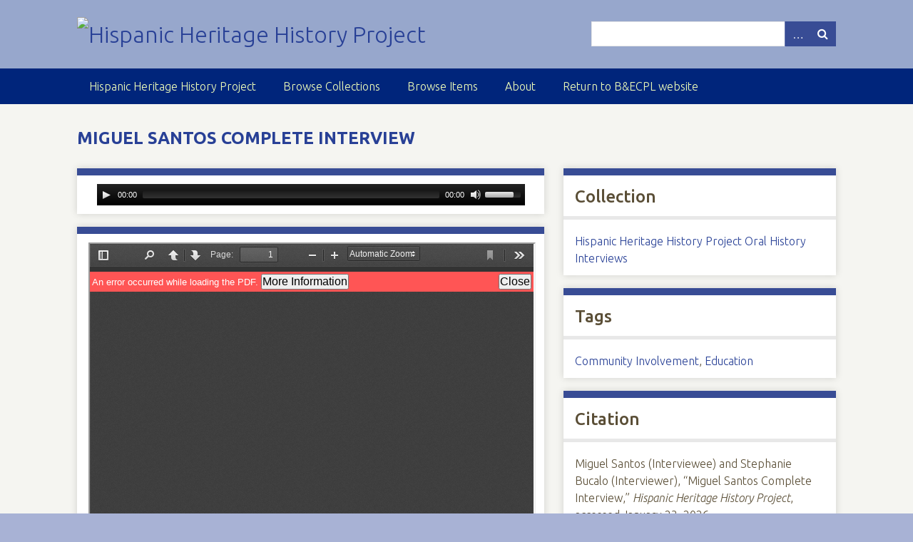

--- FILE ---
content_type: text/html; charset=utf-8
request_url: http://omeka.buffalolib.org/item/3525
body_size: 4276
content:
<!DOCTYPE html>
<html class="spring" lang="en-US">
<head>
    <meta charset="utf-8">
    <meta name="viewport" content="width=device-width, initial-scale=1">
              
       
        <meta property="og:image" content="http://omeka.buffalolib.org/files/thumbnails/cb79b9f8312d345c63c741d28702e5ae.jpg">
        <title>Miguel Santos Complete Interview &middot; Hispanic Heritage History Project</title>
<link rel="icon" type="image/x-icon" href="/images/favicon.ico">
    <link rel="alternate" type="application/rss+xml" title="Omeka RSS Feed" href="/items/browse?output=rss2" /><link rel="alternate" type="application/atom+xml" title="Omeka Atom Feed" href="/items/browse?output=atom" />
    <!-- Plugin Stuff -->
    
    <!-- Stylesheets -->
    <link href="http://omeka.buffalolib.org/plugins/Html5Media/views/shared/mediaelement/mediaelementplayer.css" media="all" rel="stylesheet" type="text/css" >
<link href="http://omeka.buffalolib.org/plugins/ShortcodeCarousel/views/public/css/jcarousel.responsive.css" media="all" rel="stylesheet" type="text/css" >
<link href="http://omeka.buffalolib.org/plugins/ShortcodeCarousel/views/public/css/carousel.css" media="all" rel="stylesheet" type="text/css" >
<link href="//fonts.googleapis.com/css?family=Ubuntu:300,400,500,700,300italic,400italic,500italic,700italic" media="all" rel="stylesheet" type="text/css" >
<link href="http://omeka.buffalolib.org/application/views/scripts/css/iconfonts.css" media="screen" rel="stylesheet" type="text/css" >
<link href="http://omeka.buffalolib.org/themes/seasons/css/normalize.css" media="screen" rel="stylesheet" type="text/css" >
<link href="http://omeka.buffalolib.org/themes/seasons/css/style.css" media="screen" rel="stylesheet" type="text/css" >
<link href="http://omeka.buffalolib.org/themes/seasons/css/print.css" media="print" rel="stylesheet" type="text/css" >
    <!-- JavaScripts -->
    
    <script type="text/javascript" src="//ajax.googleapis.com/ajax/libs/jquery/1.11.2/jquery.min.js"></script>
<script type="text/javascript">
    //<!--
    window.jQuery || document.write("<script type=\"text\/javascript\" src=\"http:\/\/omeka.buffalolib.org\/application\/views\/scripts\/javascripts\/vendor\/jquery.js\" charset=\"utf-8\"><\/script>")    //-->
</script>
<script type="text/javascript" src="//ajax.googleapis.com/ajax/libs/jqueryui/1.11.2/jquery-ui.min.js"></script>
<script type="text/javascript">
    //<!--
    window.jQuery.ui || document.write("<script type=\"text\/javascript\" src=\"http:\/\/omeka.buffalolib.org\/application\/views\/scripts\/javascripts\/vendor\/jquery-ui.js\" charset=\"utf-8\"><\/script>")    //-->
</script>
<script type="text/javascript">
    //<!--
    jQuery.noConflict();    //-->
</script>
<script type="text/javascript" src="http://omeka.buffalolib.org/plugins/Html5Media/views/shared/mediaelement/mediaelement-and-player.min.js"></script>
<script type="text/javascript" src="http://omeka.buffalolib.org/plugins/ShortcodeCarousel/views/public/javascripts/jcarousel.responsive.js"></script>
<script type="text/javascript" src="http://omeka.buffalolib.org/plugins/ShortcodeCarousel/views/public/javascripts/jquery.jcarousel.min.js"></script>
<script type="text/javascript" src="http://omeka.buffalolib.org/application/views/scripts/javascripts/vendor/selectivizr.js"></script>
<script type="text/javascript" src="http://omeka.buffalolib.org/application/views/scripts/javascripts/vendor/jquery-accessibleMegaMenu.js"></script>
<script type="text/javascript" src="http://omeka.buffalolib.org/application/views/scripts/javascripts/vendor/respond.js"></script>
<script type="text/javascript" src="http://omeka.buffalolib.org/themes/seasons/javascripts/jquery-extra-selectors.js"></script>
<script type="text/javascript" src="http://omeka.buffalolib.org/themes/seasons/javascripts/seasons.js"></script>
<script type="text/javascript" src="http://omeka.buffalolib.org/application/views/scripts/javascripts/globals.js"></script></head>
<body class="items show">
    <a href="#content" id="skipnav">Skip to main content</a>
        <div id="wrap">
        <header role="banner">
            <div id="site-title">
                <a href="http://omeka.buffalolib.org" ><img src="http://omeka.buffalolib.org/files/theme_uploads/4e9c376f0be69d8da28b1801581fcab1.png" alt="Hispanic Heritage History Project" /></a>
            </div>
            <div id="search-container" role="search">
                                <form id="search-form" name="search-form" action="/search" method="get">    <input type="text" name="query" id="query" value="" title="Search">        <div id="advanced-form">
        <fieldset id="query-types">
            <legend>Search using this query type:</legend>
            <label><input type="radio" name="query_type" id="query_type-keyword" value="keyword" checked="checked">Keyword</label><br>
<label><input type="radio" name="query_type" id="query_type-boolean" value="boolean">Boolean</label><br>
<label><input type="radio" name="query_type" id="query_type-exact_match" value="exact_match">Exact match</label>        </fieldset>
                <fieldset id="record-types">
            <legend>Search only these record types:</legend>
                        <input type="checkbox" name="record_types[]" id="record_types-Item" value="Item" checked="checked"> <label for="record_types-Item">Item</label><br>
                        <input type="checkbox" name="record_types[]" id="record_types-Collection" value="Collection" checked="checked"> <label for="record_types-Collection">Collection</label><br>
                    </fieldset>
                <p><a href="/items/search">Advanced Search (Items only)</a></p>
    </div>
        <button name="submit_search" id="submit_search" type="submit" value="Search">Search</button></form>
                            </div>
                    </header>

        <nav id="top-nav" class="top" role="navigation">
            <ul class="navigation">
    <li>
        <a href="http://omeka.buffalolib.org/collections/show/2">Hispanic Heritage History Project</a>
    </li>
    <li>
        <a href="/collection-tree">Browse Collections</a>
    </li>
    <li>
        <a href="/items/browse">Browse Items</a>
    </li>
    <li>
        <a href="/about">About</a>
    </li>
    <li>
        <a href="http://www.buffalolib.org">Return to B&amp;ECPL website</a>
    </li>
</ul>        </nav>

        <div id="content" role="main" tabindex="-1">
            

<h1>Miguel Santos Complete Interview</h1>

<div id="primary">

     <div class="item-file audio-mpeg"><audio id="html5-media-1" src="http://omeka.buffalolib.org/files/original/cb79b9f8312d345c63c741d28702e5ae.mp3" width="600" controls>

</audio>
<script type="text/javascript">
jQuery('#html5-media-1').mediaelementplayer();
</script></div><div class="item-file application-pdf"><iframe src="http://omeka.buffalolib.org/plugins/PdfEmbed/views/shared/pdf-embed-js/web/viewer.html?file=http%3A%2F%2Fomeka.buffalolib.org%2Ffiles%2Foriginal%2F42f7dd987cbe9f86a0f55c7aec4a3c6b.pdf" style="width: 100%; height: 1000px"></iframe></div>

        
    <div class="element-set">
            <div id="dublin-core-creator" class="element">
        <h3>Creator</h3>
                    <div class="element-text"><a href="/items/browse?advanced%5B0%5D%5Belement_id%5D=39&advanced%5B0%5D%5Btype%5D=is+exactly&advanced%5B0%5D%5Bterms%5D=Miguel+Santos+%28Interviewee%29">Miguel Santos (Interviewee)</a></div>
                    <div class="element-text"><a href="/items/browse?advanced%5B0%5D%5Belement_id%5D=39&advanced%5B0%5D%5Btype%5D=is+exactly&advanced%5B0%5D%5Bterms%5D=Stephanie+Bucalo+%28Interviewer%29">Stephanie Bucalo (Interviewer)</a></div>
            </div><!-- end element -->
        <div id="dublin-core-title" class="element">
        <h3>Title</h3>
                    <div class="element-text">Miguel Santos Complete Interview</div>
            </div><!-- end element -->
        <div id="dublin-core-description" class="element">
        <h3>Description</h3>
                    <div class="element-text">This interview with Miguel Santos took place on March 1, 2012 in Buffalo, NY and was conducted by Stephanie Bucalo. Miguel arrived in Buffalo to find that there was a growing Hispanic population and became actively involved in supporting it. Miguel is deeply involved in the religious community and discusses its importance in establishing a strong Hispanic community. Miguel was also very involved in planning the annual Puerto Rican Day Parade. He gives an elaborate description of the parade’s history and who was fundamental in making it come to life. Miguel also discusses the advent of bilingual education, how the program has transformed over the years and the importance of having access to bilingual/multilingual education. Miguel is very proud of his heritage and loves to promote that very same pride within his community. It is not hard to miss his enthusiasm and passion for the history and culture of his community throughout the interview.</div>
                    <div class="element-text">Esta entrevista con Miguel Santos tomó lugar el primero de marzo del año 2012 en Búfalo, NY y fue conducida por Stephanie Bucalo. Miguel llegó a Búfalo a descubrir que ya existía una comunidad hispana floreciente y se puso activamente involucrado en su apoyo. Miguel es profundamente involucrado en la comunidad religiosa y describe su importancia en estableciendo una comunidad hispana fuerte. Miguel también estaba muy involucrado en la planificación del Desfile del Día Puertorriqueño. Él da una descripción bien detallada de la historia del desfile y quien era fundamental del desarrollo del desfile. Miguel también explica el nacimiento del programa bilingüe, como se ha transformado el programa por los años y la importancia de tener acceso a la educación bilingüe/multilingüe. Miguel es muy orgulloso de su herencia y a él le encanta promover este mismo orgullo dentro de su comunidad. No es tan difícil de escuchar su entusiasmo para la historia y la cultura de su comunidad por toda la entrevista.</div>
            </div><!-- end element -->
        <div id="dublin-core-source" class="element">
        <h3>Source</h3>
                    <div class="element-text">Hispanic Heritage &quot;Bring Us Your History!&quot; Project</div>
            </div><!-- end element -->
        <div id="dublin-core-publisher" class="element">
        <h3>Publisher</h3>
                    <div class="element-text">Buffalo &amp; Erie County Public Library</div>
            </div><!-- end element -->
        <div id="dublin-core-date" class="element">
        <h3>Date</h3>
                    <div class="element-text">2012-03-01</div>
            </div><!-- end element -->
        <div id="dublin-core-contributor" class="element">
        <h3>Contributor</h3>
                    <div class="element-text"><a href="/items/browse?advanced%5B0%5D%5Belement_id%5D=37&advanced%5B0%5D%5Btype%5D=is+exactly&advanced%5B0%5D%5Bterms%5D=Hispanic+Heritage+Council+of+WNY%2C+INC">Hispanic Heritage Council of WNY, INC</a></div>
            </div><!-- end element -->
        <div id="dublin-core-rights" class="element">
        <h3>Rights</h3>
                    <div class="element-text">Digital collection copyright 2016 by the Buffalo &amp; Erie County Public Library. This collection or portions thereof are not to be used for any commercial purposes without the expressed written permission of the Buffalo &amp; Erie County Public Library. Users of this website are free to utilize material from this collection for non-commercial and educational purposes.</div>
            </div><!-- end element -->
        <div id="dublin-core-language" class="element">
        <h3>Language</h3>
                    <div class="element-text">English</div>
            </div><!-- end element -->
    </div><!-- end element-set -->
<div class="element-set">
            <div id="oral-history-item-type-metadata-location" class="element">
        <h3>Location</h3>
                    <div class="element-text">Buffalo, NY</div>
            </div><!-- end element -->
    </div><!-- end element-set -->
    
    <div class="stats-stat">
    <p>Position: <span class="stats-position">13</span> (<span class="stats-hits">494</span> views)</p>
</div>

</div><!-- end primary -->

<aside id="sidebar">

    <!-- The following returns all of the files associated with an item. -->
    
    <!-- If the item belongs to a collection, the following creates a link to that collection. -->
        <div id="collection" class="element">
        <h2>Collection</h2>
        <div class="element-text"><p><a href="/collections/show/3"><a href="http://omeka.buffalolib.org/items/browse?collection=3">Hispanic Heritage History Project Oral History Interviews</a></a></p></div>
    </div>
    
    <!-- The following prints a list of all tags associated with the item -->
        <div id="item-tags" class="element">
        <h2>Tags</h2>
        <div class="element-text"><a href="/items/browse?tags=Community+Involvement" rel="tag">Community Involvement</a>, <a href="/items/browse?tags=Education" rel="tag">Education</a></div>
    </div>
    
    <!-- The following prints a citation for this item. -->
    <div id="item-citation" class="element">
        <h2>Citation</h2>
        <div class="element-text">Miguel Santos (Interviewee) and Stephanie Bucalo (Interviewer), &#8220;Miguel Santos Complete Interview,&#8221; <em>Hispanic Heritage History Project</em>, accessed January 23, 2026, <span class="citation-url">http://omeka.buffalolib.org/item/3525</span>.</div>
    </div>

</aside>

<ul class="item-pagination navigation">
    <li id="previous-item" class="previous"><a href="/item/3523">&larr; Previous Item</a></li>
    <li id="next-item" class="next"><a href="/item/3526">Next Item &rarr;</a></li>
</ul>

</div><!-- end content -->

<footer role="contentinfo">

        <div id="custom-footer-text">
                        <p><div style="text-align:center;color:#fff;"><span>Buffalo &amp; Erie County Public Library * 1 Lafayette Square * Buffalo, NY 14203 * (716) 858-8900 * Fax: (716) 858-6211</span></div>
<div style="text-align:center;color:#fff;"><em>The BECPL is not responsible for any of the facts or opinions contained on any linked sites.</em></div></p>
                                        <p>Copyright 2016 by the Buffalo &amp; Erie County Public Library. Material in this collection are not to be used for any commercial purposes without the expressed written permission of the Buffalo &amp; Erie County Public Library. Material from this collection may be utilized for non-commercial and educational purposes.</p>
                    </div>

        <p>Proudly powered by <a href="http://omeka.org">Omeka</a>.</p>

    
</footer>

</div><!--end wrap-->

<script type="text/javascript">
jQuery(document).ready(function () {
    Omeka.showAdvancedForm();
    Omeka.skipNav();
    Omeka.megaMenu("#top-nav");
    Seasons.mobileSelectNav();
});
</script>

</body>

</html>


--- FILE ---
content_type: application/javascript
request_url: http://omeka.buffalolib.org/plugins/PdfEmbed/views/shared/pdf-embed-js/web/viewer.js
body_size: 48115
content:
/* -*- Mode: Java; tab-width: 2; indent-tabs-mode: nil; c-basic-offset: 2 -*- */
/* vim: set shiftwidth=2 tabstop=2 autoindent cindent expandtab: */
/* Copyright 2012 Mozilla Foundation
 *
 * Licensed under the Apache License, Version 2.0 (the "License");
 * you may not use this file except in compliance with the License.
 * You may obtain a copy of the License at
 *
 *     http://www.apache.org/licenses/LICENSE-2.0
 *
 * Unless required by applicable law or agreed to in writing, software
 * distributed under the License is distributed on an "AS IS" BASIS,
 * WITHOUT WARRANTIES OR CONDITIONS OF ANY KIND, either express or implied.
 * See the License for the specific language governing permissions and
 * limitations under the License.
 */
/* globals PDFJS, PDFBug, FirefoxCom, Stats, Cache, PDFFindBar, CustomStyle,
           PDFFindController, ProgressBar, TextLayerBuilder, DownloadManager,
           getFileName, scrollIntoView, getPDFFileNameFromURL, PDFHistory,
           Preferences, SidebarView, ViewHistory, PageView, ThumbnailView, URL,
           noContextMenuHandler, SecondaryToolbar, PasswordPrompt,
           PresentationMode, HandTool, Promise, DocumentProperties,
           DocumentOutlineView, DocumentAttachmentsView, OverlayManager */

'use strict';

var DEFAULT_URL = 'compressed.tracemonkey-pldi-09.pdf';
var DEFAULT_SCALE = 'auto';
var DEFAULT_SCALE_DELTA = 1.1;
var UNKNOWN_SCALE = 0;
var DEFAULT_CACHE_SIZE = 10;
var CSS_UNITS = 96.0 / 72.0;
var SCROLLBAR_PADDING = 40;
var VERTICAL_PADDING = 5;
var MAX_AUTO_SCALE = 1.25;
var MIN_SCALE = 0.25;
var MAX_SCALE = 10.0;
var VIEW_HISTORY_MEMORY = 20;
var SCALE_SELECT_CONTAINER_PADDING = 8;
var SCALE_SELECT_PADDING = 22;
var THUMBNAIL_SCROLL_MARGIN = -19;
var CLEANUP_TIMEOUT = 30000;
var IGNORE_CURRENT_POSITION_ON_ZOOM = false;
var RenderingStates = {
  INITIAL: 0,
  RUNNING: 1,
  PAUSED: 2,
  FINISHED: 3
};
var FindStates = {
  FIND_FOUND: 0,
  FIND_NOTFOUND: 1,
  FIND_WRAPPED: 2,
  FIND_PENDING: 3
};

PDFJS.imageResourcesPath = './images/';
  PDFJS.workerSrc = '../build/pdf.worker.js';
  PDFJS.cMapUrl = '../web/cmaps/';
  PDFJS.cMapPacked = true;

var mozL10n = document.mozL10n || document.webL10n;


// optimised CSS custom property getter/setter
var CustomStyle = (function CustomStyleClosure() {

  // As noted on: http://www.zachstronaut.com/posts/2009/02/17/
  //              animate-css-transforms-firefox-webkit.html
  // in some versions of IE9 it is critical that ms appear in this list
  // before Moz
  var prefixes = ['ms', 'Moz', 'Webkit', 'O'];
  var _cache = {};

  function CustomStyle() {}

  CustomStyle.getProp = function get(propName, element) {
    // check cache only when no element is given
    if (arguments.length == 1 && typeof _cache[propName] == 'string') {
      return _cache[propName];
    }

    element = element || document.documentElement;
    var style = element.style, prefixed, uPropName;

    // test standard property first
    if (typeof style[propName] == 'string') {
      return (_cache[propName] = propName);
    }

    // capitalize
    uPropName = propName.charAt(0).toUpperCase() + propName.slice(1);

    // test vendor specific properties
    for (var i = 0, l = prefixes.length; i < l; i++) {
      prefixed = prefixes[i] + uPropName;
      if (typeof style[prefixed] == 'string') {
        return (_cache[propName] = prefixed);
      }
    }

    //if all fails then set to undefined
    return (_cache[propName] = 'undefined');
  };

  CustomStyle.setProp = function set(propName, element, str) {
    var prop = this.getProp(propName);
    if (prop != 'undefined') {
      element.style[prop] = str;
    }
  };

  return CustomStyle;
})();

function getFileName(url) {
  var anchor = url.indexOf('#');
  var query = url.indexOf('?');
  var end = Math.min(
    anchor > 0 ? anchor : url.length,
    query > 0 ? query : url.length);
  return url.substring(url.lastIndexOf('/', end) + 1, end);
}

/**
 * Returns scale factor for the canvas. It makes sense for the HiDPI displays.
 * @return {Object} The object with horizontal (sx) and vertical (sy)
                    scales. The scaled property is set to false if scaling is
                    not required, true otherwise.
 */
function getOutputScale(ctx) {
  var devicePixelRatio = window.devicePixelRatio || 1;
  var backingStoreRatio = ctx.webkitBackingStorePixelRatio ||
                          ctx.mozBackingStorePixelRatio ||
                          ctx.msBackingStorePixelRatio ||
                          ctx.oBackingStorePixelRatio ||
                          ctx.backingStorePixelRatio || 1;
  var pixelRatio = devicePixelRatio / backingStoreRatio;
  return {
    sx: pixelRatio,
    sy: pixelRatio,
    scaled: pixelRatio != 1
  };
}

/**
 * Scrolls specified element into view of its parent.
 * element {Object} The element to be visible.
 * spot {Object} An object with optional top and left properties,
 *               specifying the offset from the top left edge.
 */
function scrollIntoView(element, spot) {
  // Assuming offsetParent is available (it's not available when viewer is in
  // hidden iframe or object). We have to scroll: if the offsetParent is not set
  // producing the error. See also animationStartedClosure.
  var parent = element.offsetParent;
  var offsetY = element.offsetTop + element.clientTop;
  var offsetX = element.offsetLeft + element.clientLeft;
  if (!parent) {
    console.error('offsetParent is not set -- cannot scroll');
    return;
  }
  while (parent.clientHeight === parent.scrollHeight) {
    if (parent.dataset._scaleY) {
      offsetY /= parent.dataset._scaleY;
      offsetX /= parent.dataset._scaleX;
    }
    offsetY += parent.offsetTop;
    offsetX += parent.offsetLeft;
    parent = parent.offsetParent;
    if (!parent) {
      return; // no need to scroll
    }
  }
  if (spot) {
    if (spot.top !== undefined) {
      offsetY += spot.top;
    }
    if (spot.left !== undefined) {
      offsetX += spot.left;
      parent.scrollLeft = offsetX;
    }
  }
  parent.scrollTop = offsetY;
}

/**
 * Event handler to suppress context menu.
 */
function noContextMenuHandler(e) {
  e.preventDefault();
}

/**
 * Returns the filename or guessed filename from the url (see issue 3455).
 * url {String} The original PDF location.
 * @return {String} Guessed PDF file name.
 */
function getPDFFileNameFromURL(url) {
  var reURI = /^(?:([^:]+:)?\/\/[^\/]+)?([^?#]*)(\?[^#]*)?(#.*)?$/;
  //            SCHEME      HOST         1.PATH  2.QUERY   3.REF
  // Pattern to get last matching NAME.pdf
  var reFilename = /[^\/?#=]+\.pdf\b(?!.*\.pdf\b)/i;
  var splitURI = reURI.exec(url);
  var suggestedFilename = reFilename.exec(splitURI[1]) ||
                           reFilename.exec(splitURI[2]) ||
                           reFilename.exec(splitURI[3]);
  if (suggestedFilename) {
    suggestedFilename = suggestedFilename[0];
    if (suggestedFilename.indexOf('%') != -1) {
      // URL-encoded %2Fpath%2Fto%2Ffile.pdf should be file.pdf
      try {
        suggestedFilename =
          reFilename.exec(decodeURIComponent(suggestedFilename))[0];
      } catch(e) { // Possible (extremely rare) errors:
        // URIError "Malformed URI", e.g. for "%AA.pdf"
        // TypeError "null has no properties", e.g. for "%2F.pdf"
      }
    }
  }
  return suggestedFilename || 'document.pdf';
}

var ProgressBar = (function ProgressBarClosure() {

  function clamp(v, min, max) {
    return Math.min(Math.max(v, min), max);
  }

  function ProgressBar(id, opts) {

    // Fetch the sub-elements for later.
    this.div = document.querySelector(id + ' .progress');

    // Get the loading bar element, so it can be resized to fit the viewer.
    this.bar = this.div.parentNode;

    // Get options, with sensible defaults.
    this.height = opts.height || 100;
    this.width = opts.width || 100;
    this.units = opts.units || '%';

    // Initialize heights.
    this.div.style.height = this.height + this.units;
    this.percent = 0;
  }

  ProgressBar.prototype = {

    updateBar: function ProgressBar_updateBar() {
      if (this._indeterminate) {
        this.div.classList.add('indeterminate');
        this.div.style.width = this.width + this.units;
        return;
      }

      this.div.classList.remove('indeterminate');
      var progressSize = this.width * this._percent / 100;
      this.div.style.width = progressSize + this.units;
    },

    get percent() {
      return this._percent;
    },

    set percent(val) {
      this._indeterminate = isNaN(val);
      this._percent = clamp(val, 0, 100);
      this.updateBar();
    },

    setWidth: function ProgressBar_setWidth(viewer) {
      if (viewer) {
        var container = viewer.parentNode;
        var scrollbarWidth = container.offsetWidth - viewer.offsetWidth;
        if (scrollbarWidth > 0) {
          this.bar.setAttribute('style', 'width: calc(100% - ' +
                                         scrollbarWidth + 'px);');
        }
      }
    },

    hide: function ProgressBar_hide() {
      this.bar.classList.add('hidden');
      this.bar.removeAttribute('style');
    }
  };

  return ProgressBar;
})();

var Cache = function cacheCache(size) {
  var data = [];
  this.push = function cachePush(view) {
    var i = data.indexOf(view);
    if (i >= 0) {
      data.splice(i, 1);
    }
    data.push(view);
    if (data.length > size) {
      data.shift().destroy();
    }
  };
  this.resize = function (newSize) {
    size = newSize;
    while (data.length > size) {
      data.shift().destroy();
    }
  };
};




var DEFAULT_PREFERENCES = {
  showPreviousViewOnLoad: true,
  defaultZoomValue: '',
  sidebarViewOnLoad: 0,
  enableHandToolOnLoad: false,
  enableWebGL: false,
  disableRange: false,
  disableAutoFetch: false,
  disableFontFace: false,
  disableTextLayer: false,
  useOnlyCssZoom: false
};


var SidebarView = {
  NONE: 0,
  THUMBS: 1,
  OUTLINE: 2,
  ATTACHMENTS: 3
};

/**
 * Preferences - Utility for storing persistent settings.
 *   Used for settings that should be applied to all opened documents,
 *   or every time the viewer is loaded.
 */
var Preferences = {
  prefs: Object.create(DEFAULT_PREFERENCES),
  isInitializedPromiseResolved: false,
  initializedPromise: null,

  /**
   * Initialize and fetch the current preference values from storage.
   * @return {Promise} A promise that is resolved when the preferences
   *                   have been initialized.
   */
  initialize: function preferencesInitialize() {
    return this.initializedPromise =
        this._readFromStorage(DEFAULT_PREFERENCES).then(function(prefObj) {
      this.isInitializedPromiseResolved = true;
      if (prefObj) {
        this.prefs = prefObj;
      }
    }.bind(this));
  },

  /**
   * Stub function for writing preferences to storage.
   * NOTE: This should be overridden by a build-specific function defined below.
   * @param {Object} prefObj The preferences that should be written to storage.
   * @return {Promise} A promise that is resolved when the preference values
   *                   have been written.
   */
  _writeToStorage: function preferences_writeToStorage(prefObj) {
    return Promise.resolve();
  },

  /**
   * Stub function for reading preferences from storage.
   * NOTE: This should be overridden by a build-specific function defined below.
   * @param {Object} prefObj The preferences that should be read from storage.
   * @return {Promise} A promise that is resolved with an {Object} containing
   *                   the preferences that have been read.
   */
  _readFromStorage: function preferences_readFromStorage(prefObj) {
    return Promise.resolve();
  },

  /**
   * Reset the preferences to their default values and update storage.
   * @return {Promise} A promise that is resolved when the preference values
   *                   have been reset.
   */
  reset: function preferencesReset() {
    return this.initializedPromise.then(function() {
      this.prefs = Object.create(DEFAULT_PREFERENCES);
      return this._writeToStorage(DEFAULT_PREFERENCES);
    }.bind(this));
  },

  /**
   * Replace the current preference values with the ones from storage.
   * @return {Promise} A promise that is resolved when the preference values
   *                   have been updated.
   */
  reload: function preferencesReload() {
    return this.initializedPromise.then(function () {
      this._readFromStorage(DEFAULT_PREFERENCES).then(function(prefObj) {
        if (prefObj) {
          this.prefs = prefObj;
        }
      }.bind(this));
    }.bind(this));
  },

  /**
   * Set the value of a preference.
   * @param {string} name The name of the preference that should be changed.
   * @param {boolean|number|string} value The new value of the preference.
   * @return {Promise} A promise that is resolved when the value has been set,
   *                   provided that the preference exists and the types match.
   */
  set: function preferencesSet(name, value) {
    return this.initializedPromise.then(function () {
      if (DEFAULT_PREFERENCES[name] === undefined) {
        throw new Error('preferencesSet: \'' + name + '\' is undefined.');
      } else if (value === undefined) {
        throw new Error('preferencesSet: no value is specified.');
      }
      var valueType = typeof value;
      var defaultType = typeof DEFAULT_PREFERENCES[name];

      if (valueType !== defaultType) {
        if (valueType === 'number' && defaultType === 'string') {
          value = value.toString();
        } else {
          throw new Error('Preferences_set: \'' + value + '\' is a \"' +
                          valueType + '\", expected \"' + defaultType + '\".');
        }
      } else {
        if (valueType === 'number' && (value | 0) !== value) {
          throw new Error('Preferences_set: \'' + value +
                          '\' must be an \"integer\".');
        }
      }
      this.prefs[name] = value;
      return this._writeToStorage(this.prefs);
    }.bind(this));
  },

  /**
   * Get the value of a preference.
   * @param {string} name The name of the preference whose value is requested.
   * @return {Promise} A promise that is resolved with a {boolean|number|string}
   *                   containing the value of the preference.
   */
  get: function preferencesGet(name) {
    return this.initializedPromise.then(function () {
      var defaultValue = DEFAULT_PREFERENCES[name];

      if (defaultValue === undefined) {
        throw new Error('preferencesGet: \'' + name + '\' is undefined.');
      } else {
        var prefValue = this.prefs[name];

        if (prefValue !== undefined) {
          return prefValue;
        }
      }
      return defaultValue;
    }.bind(this));
  }
};


Preferences._writeToStorage = function (prefObj) {
  return new Promise(function (resolve) {
    localStorage.setItem('pdfjs.preferences', JSON.stringify(prefObj));
    resolve();
  });
};

Preferences._readFromStorage = function (prefObj) {
  return new Promise(function (resolve) {
    var readPrefs = JSON.parse(localStorage.getItem('pdfjs.preferences'));
    resolve(readPrefs);
  });
};


(function mozPrintCallbackPolyfillClosure() {
  if ('mozPrintCallback' in document.createElement('canvas')) {
    return;
  }
  // Cause positive result on feature-detection:
  HTMLCanvasElement.prototype.mozPrintCallback = undefined;

  var canvases;   // During print task: non-live NodeList of <canvas> elements
  var index;      // Index of <canvas> element that is being processed

  var print = window.print;
  window.print = function print() {
    if (canvases) {
      console.warn('Ignored window.print() because of a pending print job.');
      return;
    }
    try {
      dispatchEvent('beforeprint');
    } finally {
      canvases = document.querySelectorAll('canvas');
      index = -1;
      next();
    }
  };

  function dispatchEvent(eventType) {
    var event = document.createEvent('CustomEvent');
    event.initCustomEvent(eventType, false, false, 'custom');
    window.dispatchEvent(event);
  }

  function next() {
    if (!canvases) {
      return; // Print task cancelled by user (state reset in abort())
    }

    renderProgress();
    if (++index < canvases.length) {
      var canvas = canvases[index];
      if (typeof canvas.mozPrintCallback === 'function') {
        canvas.mozPrintCallback({
          context: canvas.getContext('2d'),
          abort: abort,
          done: next
        });
      } else {
        next();
      }
    } else {
      renderProgress();
      print.call(window);
      setTimeout(abort, 20); // Tidy-up
    }
  }

  function abort() {
    if (canvases) {
      canvases = null;
      renderProgress();
      dispatchEvent('afterprint');
    }
  }

  function renderProgress() {
    var progressContainer = document.getElementById('mozPrintCallback-shim');
    if (canvases) {
      var progress = Math.round(100 * index / canvases.length);
      var progressBar = progressContainer.querySelector('progress');
      var progressPerc = progressContainer.querySelector('.relative-progress');
      progressBar.value = progress;
      progressPerc.textContent = progress + '%';
      progressContainer.removeAttribute('hidden');
      progressContainer.onclick = abort;
    } else {
      progressContainer.setAttribute('hidden', '');
    }
  }

  var hasAttachEvent = !!document.attachEvent;

  window.addEventListener('keydown', function(event) {
    // Intercept Cmd/Ctrl + P in all browsers.
    // Also intercept Cmd/Ctrl + Shift + P in Chrome and Opera
    if (event.keyCode === 80/*P*/ && (event.ctrlKey || event.metaKey) &&
        !event.altKey && (!event.shiftKey || window.chrome || window.opera)) {
      window.print();
      if (hasAttachEvent) {
        // Only attachEvent can cancel Ctrl + P dialog in IE <=10
        // attachEvent is gone in IE11, so the dialog will re-appear in IE11.
        return;
      }
      event.preventDefault();
      if (event.stopImmediatePropagation) {
        event.stopImmediatePropagation();
      } else {
        event.stopPropagation();
      }
      return;
    }
    if (event.keyCode === 27 && canvases) { // Esc
      abort();
    }
  }, true);
  if (hasAttachEvent) {
    document.attachEvent('onkeydown', function(event) {
      event = event || window.event;
      if (event.keyCode === 80/*P*/ && event.ctrlKey) {
        event.keyCode = 0;
        return false;
      }
    });
  }

  if ('onbeforeprint' in window) {
    // Do not propagate before/afterprint events when they are not triggered
    // from within this polyfill. (FF/IE).
    var stopPropagationIfNeeded = function(event) {
      if (event.detail !== 'custom' && event.stopImmediatePropagation) {
        event.stopImmediatePropagation();
      }
    };
    window.addEventListener('beforeprint', stopPropagationIfNeeded, false);
    window.addEventListener('afterprint', stopPropagationIfNeeded, false);
  }
})();



var DownloadManager = (function DownloadManagerClosure() {

  function download(blobUrl, filename) {
    var a = document.createElement('a');
    if (a.click) {
      // Use a.click() if available. Otherwise, Chrome might show
      // "Unsafe JavaScript attempt to initiate a navigation change
      //  for frame with URL" and not open the PDF at all.
      // Supported by (not mentioned = untested):
      // - Firefox 6 - 19 (4- does not support a.click, 5 ignores a.click)
      // - Chrome 19 - 26 (18- does not support a.click)
      // - Opera 9 - 12.15
      // - Internet Explorer 6 - 10
      // - Safari 6 (5.1- does not support a.click)
      a.href = blobUrl;
      a.target = '_parent';
      // Use a.download if available. This increases the likelihood that
      // the file is downloaded instead of opened by another PDF plugin.
      if ('download' in a) {
        a.download = filename;
      }
      // <a> must be in the document for IE and recent Firefox versions.
      // (otherwise .click() is ignored)
      (document.body || document.documentElement).appendChild(a);
      a.click();
      a.parentNode.removeChild(a);
    } else {
      if (window.top === window &&
          blobUrl.split('#')[0] === window.location.href.split('#')[0]) {
        // If _parent == self, then opening an identical URL with different
        // location hash will only cause a navigation, not a download.
        var padCharacter = blobUrl.indexOf('?') === -1 ? '?' : '&';
        blobUrl = blobUrl.replace(/#|$/, padCharacter + '$&');
      }
      window.open(blobUrl, '_parent');
    }
  }

  function DownloadManager() {}

  DownloadManager.prototype = {
    downloadUrl: function DownloadManager_downloadUrl(url, filename) {
      if (!PDFJS.isValidUrl(url, true)) {
        return; // restricted/invalid URL
      }

      download(url + '#pdfjs.action=download', filename);
    },

    downloadData: function DownloadManager_downloadData(data, filename,
                                                        contentType) {
      if (navigator.msSaveBlob) { // IE10 and above
        return navigator.msSaveBlob(new Blob([data], { type: contentType }),
                                    filename);
      }

      var blobUrl = PDFJS.createObjectURL(data, contentType);
      download(blobUrl, filename);
    },

    download: function DownloadManager_download(blob, url, filename) {
      if (!URL) {
        // URL.createObjectURL is not supported
        this.downloadUrl(url, filename);
        return;
      }

      if (navigator.msSaveBlob) {
        // IE10 / IE11
        if (!navigator.msSaveBlob(blob, filename)) {
          this.downloadUrl(url, filename);
        }
        return;
      }

      var blobUrl = URL.createObjectURL(blob);
      download(blobUrl, filename);
    }
  };

  return DownloadManager;
})();




var cache = new Cache(DEFAULT_CACHE_SIZE);
var currentPageNumber = 1;


/**
 * View History - This is a utility for saving various view parameters for
 *                recently opened files.
 *
 * The way that the view parameters are stored depends on how PDF.js is built,
 * for 'node make <flag>' the following cases exist:
 *  - FIREFOX or MOZCENTRAL - uses sessionStorage.
 *  - B2G                   - uses asyncStorage.
 *  - GENERIC or CHROME     - uses localStorage, if it is available.
 */
var ViewHistory = (function ViewHistoryClosure() {
  function ViewHistory(fingerprint) {
    this.fingerprint = fingerprint;
    this.isInitializedPromiseResolved = false;
    this.initializedPromise =
        this._readFromStorage().then(function (databaseStr) {
      this.isInitializedPromiseResolved = true;

      var database = JSON.parse(databaseStr || '{}');
      if (!('files' in database)) {
        database.files = [];
      }
      if (database.files.length >= VIEW_HISTORY_MEMORY) {
        database.files.shift();
      }
      var index;
      for (var i = 0, length = database.files.length; i < length; i++) {
        var branch = database.files[i];
        if (branch.fingerprint === this.fingerprint) {
          index = i;
          break;
        }
      }
      if (typeof index !== 'number') {
        index = database.files.push({fingerprint: this.fingerprint}) - 1;
      }
      this.file = database.files[index];
      this.database = database;
    }.bind(this));
  }

  ViewHistory.prototype = {
    _writeToStorage: function ViewHistory_writeToStorage() {
      return new Promise(function (resolve) {
        var databaseStr = JSON.stringify(this.database);



        localStorage.setItem('database', databaseStr);
        resolve();
      }.bind(this));
    },

    _readFromStorage: function ViewHistory_readFromStorage() {
      return new Promise(function (resolve) {


        resolve(localStorage.getItem('database'));
      });
    },

    set: function ViewHistory_set(name, val) {
      if (!this.isInitializedPromiseResolved) {
        return;
      }
      this.file[name] = val;
      return this._writeToStorage();
    },

    setMultiple: function ViewHistory_setMultiple(properties) {
      if (!this.isInitializedPromiseResolved) {
        return;
      }
      for (var name in properties) {
        this.file[name] = properties[name];
      }
      return this._writeToStorage();
    },

    get: function ViewHistory_get(name, defaultValue) {
      if (!this.isInitializedPromiseResolved) {
        return defaultValue;
      }
      return this.file[name] || defaultValue;
    }
  };

  return ViewHistory;
})();


/**
 * Creates a "search bar" given set of DOM elements
 * that act as controls for searching, or for setting
 * search preferences in the UI. This object also sets
 * up the appropriate events for the controls. Actual
 * searching is done by PDFFindController
 */
var PDFFindBar = {
  opened: false,
  bar: null,
  toggleButton: null,
  findField: null,
  highlightAll: null,
  caseSensitive: null,
  findMsg: null,
  findStatusIcon: null,
  findPreviousButton: null,
  findNextButton: null,

  initialize: function(options) {
    if(typeof PDFFindController === 'undefined' || PDFFindController === null) {
      throw 'PDFFindBar cannot be initialized ' +
            'without a PDFFindController instance.';
    }

    this.bar = options.bar;
    this.toggleButton = options.toggleButton;
    this.findField = options.findField;
    this.highlightAll = options.highlightAllCheckbox;
    this.caseSensitive = options.caseSensitiveCheckbox;
    this.findMsg = options.findMsg;
    this.findStatusIcon = options.findStatusIcon;
    this.findPreviousButton = options.findPreviousButton;
    this.findNextButton = options.findNextButton;

    var self = this;
    this.toggleButton.addEventListener('click', function() {
      self.toggle();
    });

    this.findField.addEventListener('input', function() {
      self.dispatchEvent('');
    });

    this.bar.addEventListener('keydown', function(evt) {
      switch (evt.keyCode) {
        case 13: // Enter
          if (evt.target === self.findField) {
            self.dispatchEvent('again', evt.shiftKey);
          }
          break;
        case 27: // Escape
          self.close();
          break;
      }
    });

    this.findPreviousButton.addEventListener('click',
      function() { self.dispatchEvent('again', true); }
    );

    this.findNextButton.addEventListener('click', function() {
      self.dispatchEvent('again', false);
    });

    this.highlightAll.addEventListener('click', function() {
      self.dispatchEvent('highlightallchange');
    });

    this.caseSensitive.addEventListener('click', function() {
      self.dispatchEvent('casesensitivitychange');
    });
  },

  dispatchEvent: function(aType, aFindPrevious) {
    var event = document.createEvent('CustomEvent');
    event.initCustomEvent('find' + aType, true, true, {
      query: this.findField.value,
      caseSensitive: this.caseSensitive.checked,
      highlightAll: this.highlightAll.checked,
      findPrevious: aFindPrevious
    });
    return window.dispatchEvent(event);
  },

  updateUIState: function(state, previous) {
    var notFound = false;
    var findMsg = '';
    var status = '';

    switch (state) {
      case FindStates.FIND_FOUND:
        break;

      case FindStates.FIND_PENDING:
        status = 'pending';
        break;

      case FindStates.FIND_NOTFOUND:
        findMsg = mozL10n.get('find_not_found', null, 'Phrase not found');
        notFound = true;
        break;

      case FindStates.FIND_WRAPPED:
        if (previous) {
          findMsg = mozL10n.get('find_reached_top', null,
                      'Reached top of document, continued from bottom');
        } else {
          findMsg = mozL10n.get('find_reached_bottom', null,
                                'Reached end of document, continued from top');
        }
        break;
    }

    if (notFound) {
      this.findField.classList.add('notFound');
    } else {
      this.findField.classList.remove('notFound');
    }

    this.findField.setAttribute('data-status', status);
    this.findMsg.textContent = findMsg;
  },

  open: function() {
    if (!this.opened) {
      this.opened = true;
      this.toggleButton.classList.add('toggled');
      this.bar.classList.remove('hidden');
    }

    this.findField.select();
    this.findField.focus();
  },

  close: function() {
    if (!this.opened) {
      return;
    }
    this.opened = false;
    this.toggleButton.classList.remove('toggled');
    this.bar.classList.add('hidden');

    PDFFindController.active = false;
  },

  toggle: function() {
    if (this.opened) {
      this.close();
    } else {
      this.open();
    }
  }
};



/**
 * Provides a "search" or "find" functionality for the PDF.
 * This object actually performs the search for a given string.
 */

var PDFFindController = {
  startedTextExtraction: false,
  extractTextPromises: [],
  pendingFindMatches: {},
  active: false, // If active, find results will be highlighted.
  pageContents: [], // Stores the text for each page.
  pageMatches: [],
  selected: { // Currently selected match.
    pageIdx: -1,
    matchIdx: -1
  },
  offset: { // Where the find algorithm currently is in the document.
    pageIdx: null,
    matchIdx: null
  },
  resumePageIdx: null,
  state: null,
  dirtyMatch: false,
  findTimeout: null,
  pdfPageSource: null,
  integratedFind: false,
  charactersToNormalize: {
    '\u2018': '\'', // Left single quotation mark
    '\u2019': '\'', // Right single quotation mark
    '\u201A': '\'', // Single low-9 quotation mark
    '\u201B': '\'', // Single high-reversed-9 quotation mark
    '\u201C': '"', // Left double quotation mark
    '\u201D': '"', // Right double quotation mark
    '\u201E': '"', // Double low-9 quotation mark
    '\u201F': '"', // Double high-reversed-9 quotation mark
    '\u00BC': '1/4', // Vulgar fraction one quarter
    '\u00BD': '1/2', // Vulgar fraction one half
    '\u00BE': '3/4' // Vulgar fraction three quarters
  },

  initialize: function(options) {
    if (typeof PDFFindBar === 'undefined' || PDFFindBar === null) {
      throw 'PDFFindController cannot be initialized ' +
            'without a PDFFindBar instance';
    }

    this.pdfPageSource = options.pdfPageSource;
    this.integratedFind = options.integratedFind;

    // Compile the regular expression for text normalization once
    var replace = Object.keys(this.charactersToNormalize).join('');
    this.normalizationRegex = new RegExp('[' + replace + ']', 'g');

    var events = [
      'find',
      'findagain',
      'findhighlightallchange',
      'findcasesensitivitychange'
    ];

    this.firstPagePromise = new Promise(function (resolve) {
      this.resolveFirstPage = resolve;
    }.bind(this));
    this.handleEvent = this.handleEvent.bind(this);

    for (var i = 0, len = events.length; i < len; i++) {
      window.addEventListener(events[i], this.handleEvent);
    }
  },

  reset: function pdfFindControllerReset() {
    this.startedTextExtraction = false;
    this.extractTextPromises = [];
    this.active = false;
  },

  normalize: function pdfFindControllerNormalize(text) {
    return text.replace(this.normalizationRegex, function (ch) {
      return PDFFindController.charactersToNormalize[ch];
    });
  },

  calcFindMatch: function(pageIndex) {
    var pageContent = this.normalize(this.pageContents[pageIndex]);
    var query = this.normalize(this.state.query);
    var caseSensitive = this.state.caseSensitive;
    var queryLen = query.length;

    if (queryLen === 0) {
      // Do nothing: the matches should be wiped out already.
      return;
    }

    if (!caseSensitive) {
      pageContent = pageContent.toLowerCase();
      query = query.toLowerCase();
    }

    var matches = [];
    var matchIdx = -queryLen;
    while (true) {
      matchIdx = pageContent.indexOf(query, matchIdx + queryLen);
      if (matchIdx === -1) {
        break;
      }
      matches.push(matchIdx);
    }
    this.pageMatches[pageIndex] = matches;
    this.updatePage(pageIndex);
    if (this.resumePageIdx === pageIndex) {
      this.resumePageIdx = null;
      this.nextPageMatch();
    }
  },

  extractText: function() {
    if (this.startedTextExtraction) {
      return;
    }
    this.startedTextExtraction = true;

    this.pageContents = [];
    var extractTextPromisesResolves = [];
    var numPages = this.pdfPageSource.pdfDocument.numPages;
    for (var i = 0; i < numPages; i++) {
      this.extractTextPromises.push(new Promise(function (resolve) {
        extractTextPromisesResolves.push(resolve);
      }));
    }

    var self = this;
    function extractPageText(pageIndex) {
      self.pdfPageSource.pages[pageIndex].getTextContent().then(
        function textContentResolved(textContent) {
          var textItems = textContent.items;
          var str = [];

          for (var i = 0, len = textItems.length; i < len; i++) {
            str.push(textItems[i].str);
          }

          // Store the pageContent as a string.
          self.pageContents.push(str.join(''));

          extractTextPromisesResolves[pageIndex](pageIndex);
          if ((pageIndex + 1) < self.pdfPageSource.pages.length) {
            extractPageText(pageIndex + 1);
          }
        }
      );
    }
    extractPageText(0);
  },

  handleEvent: function(e) {
    if (this.state === null || e.type !== 'findagain') {
      this.dirtyMatch = true;
    }
    this.state = e.detail;
    this.updateUIState(FindStates.FIND_PENDING);

    this.firstPagePromise.then(function() {
      this.extractText();

      clearTimeout(this.findTimeout);
      if (e.type === 'find') {
        // Only trigger the find action after 250ms of silence.
        this.findTimeout = setTimeout(this.nextMatch.bind(this), 250);
      } else {
        this.nextMatch();
      }
    }.bind(this));
  },

  updatePage: function(idx) {
    var page = this.pdfPageSource.pages[idx];

    if (this.selected.pageIdx === idx) {
      // If the page is selected, scroll the page into view, which triggers
      // rendering the page, which adds the textLayer. Once the textLayer is
      // build, it will scroll onto the selected match.
      page.scrollIntoView();
    }

    if (page.textLayer) {
      page.textLayer.updateMatches();
    }
  },

  nextMatch: function() {
    var previous = this.state.findPrevious;
    var currentPageIndex = this.pdfPageSource.page - 1;
    var numPages = this.pdfPageSource.pages.length;

    this.active = true;

    if (this.dirtyMatch) {
      // Need to recalculate the matches, reset everything.
      this.dirtyMatch = false;
      this.selected.pageIdx = this.selected.matchIdx = -1;
      this.offset.pageIdx = currentPageIndex;
      this.offset.matchIdx = null;
      this.hadMatch = false;
      this.resumePageIdx = null;
      this.pageMatches = [];
      var self = this;

      for (var i = 0; i < numPages; i++) {
        // Wipe out any previous highlighted matches.
        this.updatePage(i);

        // As soon as the text is extracted start finding the matches.
        if (!(i in this.pendingFindMatches)) {
          this.pendingFindMatches[i] = true;
          this.extractTextPromises[i].then(function(pageIdx) {
            delete self.pendingFindMatches[pageIdx];
            self.calcFindMatch(pageIdx);
          });
        }
      }
    }

    // If there's no query there's no point in searching.
    if (this.state.query === '') {
      this.updateUIState(FindStates.FIND_FOUND);
      return;
    }

    // If we're waiting on a page, we return since we can't do anything else.
    if (this.resumePageIdx) {
      return;
    }

    var offset = this.offset;
    // If there's already a matchIdx that means we are iterating through a
    // page's matches.
    if (offset.matchIdx !== null) {
      var numPageMatches = this.pageMatches[offset.pageIdx].length;
      if ((!previous && offset.matchIdx + 1 < numPageMatches) ||
          (previous && offset.matchIdx > 0)) {
        // The simple case; we just have advance the matchIdx to select
        // the next match on the page.
        this.hadMatch = true;
        offset.matchIdx = (previous ? offset.matchIdx - 1 :
                                      offset.matchIdx + 1);
        this.updateMatch(true);
        return;
      }
      // We went beyond the current page's matches, so we advance to
      // the next page.
      this.advanceOffsetPage(previous);
    }
    // Start searching through the page.
    this.nextPageMatch();
  },

  matchesReady: function(matches) {
    var offset = this.offset;
    var numMatches = matches.length;
    var previous = this.state.findPrevious;
    if (numMatches) {
      // There were matches for the page, so initialize the matchIdx.
      this.hadMatch = true;
      offset.matchIdx = (previous ? numMatches - 1 : 0);
      this.updateMatch(true);
      return true;
    } else {
      // No matches, so attempt to search the next page.
      this.advanceOffsetPage(previous);
      if (offset.wrapped) {
        offset.matchIdx = null;
        if (!this.hadMatch) {
          // No point in wrapping, there were no matches.
          this.updateMatch(false);
          // while matches were not found, searching for a page 
          // with matches should nevertheless halt.
          return true;
        }
      }
      // Matches were not found (and searching is not done).
      return false;
    }
  },

  nextPageMatch: function() {
    if (this.resumePageIdx !== null) {
      console.error('There can only be one pending page.');
    }
    do {
      var pageIdx = this.offset.pageIdx;
      var matches = this.pageMatches[pageIdx];
      if (!matches) {
        // The matches don't exist yet for processing by "matchesReady",
        // so set a resume point for when they do exist.
        this.resumePageIdx = pageIdx;
        break;
      }
    } while (!this.matchesReady(matches));
  },

  advanceOffsetPage: function(previous) {
    var offset = this.offset;
    var numPages = this.extractTextPromises.length;
    offset.pageIdx = (previous ? offset.pageIdx - 1 : offset.pageIdx + 1);
    offset.matchIdx = null;
    if (offset.pageIdx >= numPages || offset.pageIdx < 0) {
      offset.pageIdx = (previous ? numPages - 1 : 0);
      offset.wrapped = true;
      return;
    }
  },

  updateMatch: function(found) {
    var state = FindStates.FIND_NOTFOUND;
    var wrapped = this.offset.wrapped;
    this.offset.wrapped = false;
    if (found) {
      var previousPage = this.selected.pageIdx;
      this.selected.pageIdx = this.offset.pageIdx;
      this.selected.matchIdx = this.offset.matchIdx;
      state = (wrapped ? FindStates.FIND_WRAPPED : FindStates.FIND_FOUND);
      // Update the currently selected page to wipe out any selected matches.
      if (previousPage !== -1 && previousPage !== this.selected.pageIdx) {
        this.updatePage(previousPage);
      }
    }
    this.updateUIState(state, this.state.findPrevious);
    if (this.selected.pageIdx !== -1) {
      this.updatePage(this.selected.pageIdx, true);
    }
  },

  updateUIState: function(state, previous) {
    if (this.integratedFind) {
      FirefoxCom.request('updateFindControlState',
                         { result: state, findPrevious: previous });
      return;
    }
    PDFFindBar.updateUIState(state, previous);
  }
};



var PDFHistory = {
  initialized: false,
  initialDestination: null,

  initialize: function pdfHistoryInitialize(fingerprint) {
    if (PDFJS.disableHistory || PDFView.isViewerEmbedded) {
      // The browsing history is only enabled when the viewer is standalone,
      // i.e. not when it is embedded in a web page.
      return;
    }
    this.initialized = true;
    this.reInitialized = false;
    this.allowHashChange = true;
    this.historyUnlocked = true;

    this.previousHash = window.location.hash.substring(1);
    this.currentBookmark = '';
    this.currentPage = 0;
    this.updatePreviousBookmark = false;
    this.previousBookmark = '';
    this.previousPage = 0;
    this.nextHashParam = '';

    this.fingerprint = fingerprint;
    this.currentUid = this.uid = 0;
    this.current = {};

    var state = window.history.state;
    if (this._isStateObjectDefined(state)) {
      // This corresponds to navigating back to the document
      // from another page in the browser history.
      if (state.target.dest) {
        this.initialDestination = state.target.dest;
      } else {
        PDFView.initialBookmark = state.target.hash;
      }
      this.currentUid = state.uid;
      this.uid = state.uid + 1;
      this.current = state.target;
    } else {
      // This corresponds to the loading of a new document.
      if (state && state.fingerprint &&
          this.fingerprint !== state.fingerprint) {
        // Reinitialize the browsing history when a new document
        // is opened in the web viewer.
        this.reInitialized = true;
      }
      this._pushOrReplaceState({ fingerprint: this.fingerprint }, true);
    }

    var self = this;
    window.addEventListener('popstate', function pdfHistoryPopstate(evt) {
      evt.preventDefault();
      evt.stopPropagation();

      if (!self.historyUnlocked) {
        return;
      }
      if (evt.state) {
        // Move back/forward in the history.
        self._goTo(evt.state);
      } else {
        // Handle the user modifying the hash of a loaded document.
        self.previousHash = window.location.hash.substring(1);

        // If the history is empty when the hash changes,
        // update the previous entry in the browser history.
        if (self.uid === 0) {
          var previousParams = (self.previousHash && self.currentBookmark &&
                                self.previousHash !== self.currentBookmark) ?
            { hash: self.currentBookmark, page: self.currentPage } :
            { page: 1 };
          self.historyUnlocked = false;
          self.allowHashChange = false;
          window.history.back();
          self._pushToHistory(previousParams, false, true);
          window.history.forward();
          self.historyUnlocked = true;
        }
        self._pushToHistory({ hash: self.previousHash }, false, true);
        self._updatePreviousBookmark();
      }
    }, false);

    function pdfHistoryBeforeUnload() {
      var previousParams = self._getPreviousParams(null, true);
      if (previousParams) {
        var replacePrevious = (!self.current.dest &&
                               self.current.hash !== self.previousHash);
        self._pushToHistory(previousParams, false, replacePrevious);
        self._updatePreviousBookmark();
      }
      // Remove the event listener when navigating away from the document,
      // since 'beforeunload' prevents Firefox from caching the document.
      window.removeEventListener('beforeunload', pdfHistoryBeforeUnload, false);
    }
    window.addEventListener('beforeunload', pdfHistoryBeforeUnload, false);

    window.addEventListener('pageshow', function pdfHistoryPageShow(evt) {
      // If the entire viewer (including the PDF file) is cached in the browser,
      // we need to reattach the 'beforeunload' event listener since
      // the 'DOMContentLoaded' event is not fired on 'pageshow'.
      window.addEventListener('beforeunload', pdfHistoryBeforeUnload, false);
    }, false);
  },

  _isStateObjectDefined: function pdfHistory_isStateObjectDefined(state) {
    return (state && state.uid >= 0 &&
            state.fingerprint && this.fingerprint === state.fingerprint &&
            state.target && state.target.hash) ? true : false;
  },

  _pushOrReplaceState: function pdfHistory_pushOrReplaceState(stateObj,
                                                              replace) {
    if (replace) {
      window.history.replaceState(stateObj, '', document.URL);
    } else {
      window.history.pushState(stateObj, '', document.URL);
    }
  },

  get isHashChangeUnlocked() {
    if (!this.initialized) {
      return true;
    }
    // If the current hash changes when moving back/forward in the history,
    // this will trigger a 'popstate' event *as well* as a 'hashchange' event.
    // Since the hash generally won't correspond to the exact the position
    // stored in the history's state object, triggering the 'hashchange' event
    // can thus corrupt the browser history.
    //
    // When the hash changes during a 'popstate' event, we *only* prevent the
    // first 'hashchange' event and immediately reset allowHashChange.
    // If it is not reset, the user would not be able to change the hash.

    var temp = this.allowHashChange;
    this.allowHashChange = true;
    return temp;
  },

  _updatePreviousBookmark: function pdfHistory_updatePreviousBookmark() {
    if (this.updatePreviousBookmark &&
        this.currentBookmark && this.currentPage) {
      this.previousBookmark = this.currentBookmark;
      this.previousPage = this.currentPage;
      this.updatePreviousBookmark = false;
    }
  },

  updateCurrentBookmark: function pdfHistoryUpdateCurrentBookmark(bookmark,
                                                                  pageNum) {
    if (this.initialized) {
      this.currentBookmark = bookmark.substring(1);
      this.currentPage = pageNum | 0;
      this._updatePreviousBookmark();
    }
  },

  updateNextHashParam: function pdfHistoryUpdateNextHashParam(param) {
    if (this.initialized) {
      this.nextHashParam = param;
    }
  },

  push: function pdfHistoryPush(params, isInitialBookmark) {
    if (!(this.initialized && this.historyUnlocked)) {
      return;
    }
    if (params.dest && !params.hash) {
      params.hash = (this.current.hash && this.current.dest &&
                     this.current.dest === params.dest) ?
        this.current.hash :
        PDFView.getDestinationHash(params.dest).split('#')[1];
    }
    if (params.page) {
      params.page |= 0;
    }
    if (isInitialBookmark) {
      var target = window.history.state.target;
      if (!target) {
        // Invoked when the user specifies an initial bookmark,
        // thus setting PDFView.initialBookmark, when the document is loaded.
        this._pushToHistory(params, false);
        this.previousHash = window.location.hash.substring(1);
      }
      this.updatePreviousBookmark = this.nextHashParam ? false : true;
      if (target) {
        // If the current document is reloaded,
        // avoid creating duplicate entries in the history.
        this._updatePreviousBookmark();
      }
      return;
    }
    if (this.nextHashParam) {
      if (this.nextHashParam === params.hash) {
        this.nextHashParam = null;
        this.updatePreviousBookmark = true;
        return;
      } else {
        this.nextHashParam = null;
      }
    }

    if (params.hash) {
      if (this.current.hash) {
        if (this.current.hash !== params.hash) {
          this._pushToHistory(params, true);
        } else {
          if (!this.current.page && params.page) {
            this._pushToHistory(params, false, true);
          }
          this.updatePreviousBookmark = true;
        }
      } else {
        this._pushToHistory(params, true);
      }
    } else if (this.current.page && params.page &&
               this.current.page !== params.page) {
      this._pushToHistory(params, true);
    }
  },

  _getPreviousParams: function pdfHistory_getPreviousParams(onlyCheckPage,
                                                            beforeUnload) {
    if (!(this.currentBookmark && this.currentPage)) {
      return null;
    } else if (this.updatePreviousBookmark) {
      this.updatePreviousBookmark = false;
    }
    if (this.uid > 0 && !(this.previousBookmark && this.previousPage)) {
      // Prevent the history from getting stuck in the current state,
      // effectively preventing the user from going back/forward in the history.
      //
      // This happens if the current position in the document didn't change when
      // the history was previously updated. The reasons for this are either:
      // 1. The current zoom value is such that the document does not need to,
      //    or cannot, be scrolled to display the destination.
      // 2. The previous destination is broken, and doesn't actally point to a
      //    position within the document.
      //    (This is either due to a bad PDF generator, or the user making a
      //     mistake when entering a destination in the hash parameters.)
      return null;
    }
    if ((!this.current.dest && !onlyCheckPage) || beforeUnload) {
      if (this.previousBookmark === this.currentBookmark) {
        return null;
      }
    } else if (this.current.page || onlyCheckPage) {
      if (this.previousPage === this.currentPage) {
        return null;
      }
    } else {
      return null;
    }
    var params = { hash: this.currentBookmark, page: this.currentPage };
    if (PresentationMode.active) {
      params.hash = null;
    }
    return params;
  },

  _stateObj: function pdfHistory_stateObj(params) {
    return { fingerprint: this.fingerprint, uid: this.uid, target: params };
  },

  _pushToHistory: function pdfHistory_pushToHistory(params,
                                                    addPrevious, overwrite) {
    if (!this.initialized) {
      return;
    }
    if (!params.hash && params.page) {
      params.hash = ('page=' + params.page);
    }
    if (addPrevious && !overwrite) {
      var previousParams = this._getPreviousParams();
      if (previousParams) {
        var replacePrevious = (!this.current.dest &&
                               this.current.hash !== this.previousHash);
        this._pushToHistory(previousParams, false, replacePrevious);
      }
    }
    this._pushOrReplaceState(this._stateObj(params),
                             (overwrite || this.uid === 0));
    this.currentUid = this.uid++;
    this.current = params;
    this.updatePreviousBookmark = true;
  },

  _goTo: function pdfHistory_goTo(state) {
    if (!(this.initialized && this.historyUnlocked &&
          this._isStateObjectDefined(state))) {
      return;
    }
    if (!this.reInitialized && state.uid < this.currentUid) {
      var previousParams = this._getPreviousParams(true);
      if (previousParams) {
        this._pushToHistory(this.current, false);
        this._pushToHistory(previousParams, false);
        this.currentUid = state.uid;
        window.history.back();
        return;
      }
    }
    this.historyUnlocked = false;

    if (state.target.dest) {
      PDFView.navigateTo(state.target.dest);
    } else {
      PDFView.setHash(state.target.hash);
    }
    this.currentUid = state.uid;
    if (state.uid > this.uid) {
      this.uid = state.uid;
    }
    this.current = state.target;
    this.updatePreviousBookmark = true;

    var currentHash = window.location.hash.substring(1);
    if (this.previousHash !== currentHash) {
      this.allowHashChange = false;
    }
    this.previousHash = currentHash;

    this.historyUnlocked = true;
  },

  back: function pdfHistoryBack() {
    this.go(-1);
  },

  forward: function pdfHistoryForward() {
    this.go(1);
  },

  go: function pdfHistoryGo(direction) {
    if (this.initialized && this.historyUnlocked) {
      var state = window.history.state;
      if (direction === -1 && state && state.uid > 0) {
        window.history.back();
      } else if (direction === 1 && state && state.uid < (this.uid - 1)) {
        window.history.forward();
      }
    }
  }
};


var SecondaryToolbar = {
  opened: false,
  previousContainerHeight: null,
  newContainerHeight: null,

  initialize: function secondaryToolbarInitialize(options) {
    this.toolbar = options.toolbar;
    this.presentationMode = options.presentationMode;
    this.documentProperties = options.documentProperties;
    this.buttonContainer = this.toolbar.firstElementChild;

    // Define the toolbar buttons.
    this.toggleButton = options.toggleButton;
    this.presentationModeButton = options.presentationModeButton;
    this.openFile = options.openFile;
    this.print = options.print;
    this.download = options.download;
    this.viewBookmark = options.viewBookmark;
    this.firstPage = options.firstPage;
    this.lastPage = options.lastPage;
    this.pageRotateCw = options.pageRotateCw;
    this.pageRotateCcw = options.pageRotateCcw;
    this.documentPropertiesButton = options.documentPropertiesButton;

    // Attach the event listeners.
    var elements = [
      // Button to toggle the visibility of the secondary toolbar:
      { element: this.toggleButton, handler: this.toggle },
      // All items within the secondary toolbar
      // (except for toggleHandTool, hand_tool.js is responsible for it):
      { element: this.presentationModeButton,
        handler: this.presentationModeClick },
      { element: this.openFile, handler: this.openFileClick },
      { element: this.print, handler: this.printClick },
      { element: this.download, handler: this.downloadClick },
      { element: this.viewBookmark, handler: this.viewBookmarkClick },
      { element: this.firstPage, handler: this.firstPageClick },
      { element: this.lastPage, handler: this.lastPageClick },
      { element: this.pageRotateCw, handler: this.pageRotateCwClick },
      { element: this.pageRotateCcw, handler: this.pageRotateCcwClick },
      { element: this.documentPropertiesButton,
        handler: this.documentPropertiesClick }
    ];

    for (var item in elements) {
      var element = elements[item].element;
      if (element) {
        element.addEventListener('click', elements[item].handler.bind(this));
      }
    }
  },

  // Event handling functions.
  presentationModeClick: function secondaryToolbarPresentationModeClick(evt) {
    this.presentationMode.request();
    this.close();
  },

  openFileClick: function secondaryToolbarOpenFileClick(evt) {
    document.getElementById('fileInput').click();
    this.close();
  },

  printClick: function secondaryToolbarPrintClick(evt) {
    window.print();
    this.close();
  },

  downloadClick: function secondaryToolbarDownloadClick(evt) {
    PDFView.download();
    this.close();
  },

  viewBookmarkClick: function secondaryToolbarViewBookmarkClick(evt) {
    this.close();
  },

  firstPageClick: function secondaryToolbarFirstPageClick(evt) {
    PDFView.page = 1;
    this.close();
  },

  lastPageClick: function secondaryToolbarLastPageClick(evt) {
    PDFView.page = PDFView.pdfDocument.numPages;
    this.close();
  },

  pageRotateCwClick: function secondaryToolbarPageRotateCwClick(evt) {
    PDFView.rotatePages(90);
  },

  pageRotateCcwClick: function secondaryToolbarPageRotateCcwClick(evt) {
    PDFView.rotatePages(-90);
  },

  documentPropertiesClick: function secondaryToolbarDocumentPropsClick(evt) {
    this.documentProperties.open();
    this.close();
  },

  // Misc. functions for interacting with the toolbar.
  setMaxHeight: function secondaryToolbarSetMaxHeight(container) {
    if (!container || !this.buttonContainer) {
      return;
    }
    this.newContainerHeight = container.clientHeight;
    if (this.previousContainerHeight === this.newContainerHeight) {
      return;
    }
    this.buttonContainer.setAttribute('style',
      'max-height: ' + (this.newContainerHeight - SCROLLBAR_PADDING) + 'px;');
    this.previousContainerHeight = this.newContainerHeight;
  },

  open: function secondaryToolbarOpen() {
    if (this.opened) {
      return;
    }
    this.opened = true;
    this.toggleButton.classList.add('toggled');
    this.toolbar.classList.remove('hidden');
  },

  close: function secondaryToolbarClose(target) {
    if (!this.opened) {
      return;
    } else if (target && !this.toolbar.contains(target)) {
      return;
    }
    this.opened = false;
    this.toolbar.classList.add('hidden');
    this.toggleButton.classList.remove('toggled');
  },

  toggle: function secondaryToolbarToggle() {
    if (this.opened) {
      this.close();
    } else {
      this.open();
    }
  }
};


var DELAY_BEFORE_HIDING_CONTROLS = 3000; // in ms
var SELECTOR = 'presentationControls';
var DELAY_BEFORE_RESETTING_SWITCH_IN_PROGRESS = 1000; // in ms

var PresentationMode = {
  active: false,
  args: null,
  contextMenuOpen: false,
  prevCoords: { x: null, y: null },

  initialize: function presentationModeInitialize(options) {
    this.container = options.container;
    this.secondaryToolbar = options.secondaryToolbar;

    this.viewer = this.container.firstElementChild;

    this.firstPage = options.firstPage;
    this.lastPage = options.lastPage;
    this.pageRotateCw = options.pageRotateCw;
    this.pageRotateCcw = options.pageRotateCcw;

    this.firstPage.addEventListener('click', function() {
      this.contextMenuOpen = false;
      this.secondaryToolbar.firstPageClick();
    }.bind(this));
    this.lastPage.addEventListener('click', function() {
      this.contextMenuOpen = false;
      this.secondaryToolbar.lastPageClick();
    }.bind(this));

    this.pageRotateCw.addEventListener('click', function() {
      this.contextMenuOpen = false;
      this.secondaryToolbar.pageRotateCwClick();
    }.bind(this));
    this.pageRotateCcw.addEventListener('click', function() {
      this.contextMenuOpen = false;
      this.secondaryToolbar.pageRotateCcwClick();
    }.bind(this));
  },

  get isFullscreen() {
    return (document.fullscreenElement ||
            document.mozFullScreen ||
            document.webkitIsFullScreen ||
            document.msFullscreenElement);
  },

  /**
   * Initialize a timeout that is used to reset PDFView.currentPosition when the
   * browser transitions to fullscreen mode. Since resize events are triggered
   * multiple times during the switch to fullscreen mode, this is necessary in
   * order to prevent the page from being scrolled partially, or completely,
   * out of view when Presentation Mode is enabled.
   * Note: This is only an issue at certain zoom levels, e.g. 'page-width'.
   */
  _setSwitchInProgress: function presentationMode_setSwitchInProgress() {
    if (this.switchInProgress) {
      clearTimeout(this.switchInProgress);
    }
    this.switchInProgress = setTimeout(function switchInProgressTimeout() {
      delete this.switchInProgress;
    }.bind(this), DELAY_BEFORE_RESETTING_SWITCH_IN_PROGRESS);

    PDFView.currentPosition = null;
  },

  _resetSwitchInProgress: function presentationMode_resetSwitchInProgress() {
    if (this.switchInProgress) {
      clearTimeout(this.switchInProgress);
      delete this.switchInProgress;
    }
  },

  request: function presentationModeRequest() {
    if (!PDFView.supportsFullscreen || this.isFullscreen ||
        !this.viewer.hasChildNodes()) {
      return false;
    }
    this._setSwitchInProgress();

    if (this.container.requestFullscreen) {
      this.container.requestFullscreen();
    } else if (this.container.mozRequestFullScreen) {
      this.container.mozRequestFullScreen();
    } else if (this.container.webkitRequestFullScreen) {
      this.container.webkitRequestFullScreen(Element.ALLOW_KEYBOARD_INPUT);
    } else if (this.container.msRequestFullscreen) {
      this.container.msRequestFullscreen();
    } else {
      return false;
    }

    this.args = {
      page: PDFView.page,
      previousScale: PDFView.currentScaleValue
    };

    return true;
  },

  enter: function presentationModeEnter() {
    this.active = true;
    this._resetSwitchInProgress();

    // Ensure that the correct page is scrolled into view when entering
    // Presentation Mode, by waiting until fullscreen mode in enabled.
    // Note: This is only necessary in non-Mozilla browsers.
    setTimeout(function enterPresentationModeTimeout() {
      PDFView.page = this.args.page;
      PDFView.setScale('page-fit', true);
    }.bind(this), 0);

    window.addEventListener('mousemove', this.mouseMove, false);
    window.addEventListener('mousedown', this.mouseDown, false);
    window.addEventListener('contextmenu', this.contextMenu, false);

    this.showControls();
    HandTool.enterPresentationMode();
    this.contextMenuOpen = false;
    this.container.setAttribute('contextmenu', 'viewerContextMenu');
  },

  exit: function presentationModeExit() {
    var page = PDFView.page;

    // Ensure that the correct page is scrolled into view when exiting
    // Presentation Mode, by waiting until fullscreen mode is disabled.
    // Note: This is only necessary in non-Mozilla browsers.
    setTimeout(function exitPresentationModeTimeout() {
      this.active = false;
      PDFView.setScale(this.args.previousScale);
      PDFView.page = page;
      this.args = null;
    }.bind(this), 0);

    window.removeEventListener('mousemove', this.mouseMove, false);
    window.removeEventListener('mousedown', this.mouseDown, false);
    window.removeEventListener('contextmenu', this.contextMenu, false);

    this.hideControls();
    PDFView.clearMouseScrollState();
    HandTool.exitPresentationMode();
    this.container.removeAttribute('contextmenu');
    this.contextMenuOpen = false;

    // Ensure that the thumbnail of the current page is visible
    // when exiting presentation mode.
    scrollIntoView(document.getElementById('thumbnailContainer' + page));
  },

  showControls: function presentationModeShowControls() {
    if (this.controlsTimeout) {
      clearTimeout(this.controlsTimeout);
    } else {
      this.container.classList.add(SELECTOR);
    }
    this.controlsTimeout = setTimeout(function hideControlsTimeout() {
      this.container.classList.remove(SELECTOR);
      delete this.controlsTimeout;
    }.bind(this), DELAY_BEFORE_HIDING_CONTROLS);
  },

  hideControls: function presentationModeHideControls() {
    if (!this.controlsTimeout) {
      return;
    }
    this.container.classList.remove(SELECTOR);
    clearTimeout(this.controlsTimeout);
    delete this.controlsTimeout;
  },

  mouseMove: function presentationModeMouseMove(evt) {
    // Workaround for a bug in WebKit browsers that causes the 'mousemove' event
    // to be fired when the cursor is changed. For details, see:
    // http://code.google.com/p/chromium/issues/detail?id=103041.

    var currCoords = { x: evt.clientX, y: evt.clientY };
    var prevCoords = PresentationMode.prevCoords;
    PresentationMode.prevCoords = currCoords;

    if (currCoords.x === prevCoords.x && currCoords.y === prevCoords.y) {
      return;
    }
    PresentationMode.showControls();
  },

  mouseDown: function presentationModeMouseDown(evt) {
    var self = PresentationMode;
    if (self.contextMenuOpen) {
      self.contextMenuOpen = false;
      evt.preventDefault();
      return;
    }

    if (evt.button === 0) {
      // Enable clicking of links in presentation mode. Please note:
      // Only links pointing to destinations in the current PDF document work.
      var isInternalLink = (evt.target.href &&
                            evt.target.classList.contains('internalLink'));
      if (!isInternalLink) {
        // Unless an internal link was clicked, advance one page.
        evt.preventDefault();
        PDFView.page += (evt.shiftKey ? -1 : 1);
      }
    }
  },

  contextMenu: function presentationModeContextMenu(evt) {
    PresentationMode.contextMenuOpen = true;
  }
};

(function presentationModeClosure() {
  function presentationModeChange(e) {
    if (PresentationMode.isFullscreen) {
      PresentationMode.enter();
    } else {
      PresentationMode.exit();
    }
  }

  window.addEventListener('fullscreenchange', presentationModeChange, false);
  window.addEventListener('mozfullscreenchange', presentationModeChange, false);
  window.addEventListener('webkitfullscreenchange', presentationModeChange,
                          false);
  window.addEventListener('MSFullscreenChange', presentationModeChange, false);
})();


/* Copyright 2013 Rob Wu <gwnRob@gmail.com>
 * https://github.com/Rob--W/grab-to-pan.js
 *
 * Licensed under the Apache License, Version 2.0 (the "License");
 * you may not use this file except in compliance with the License.
 * You may obtain a copy of the License at
 *
 *     http://www.apache.org/licenses/LICENSE-2.0
 *
 * Unless required by applicable law or agreed to in writing, software
 * distributed under the License is distributed on an "AS IS" BASIS,
 * WITHOUT WARRANTIES OR CONDITIONS OF ANY KIND, either express or implied.
 * See the License for the specific language governing permissions and
 * limitations under the License.
 */

'use strict';

var GrabToPan = (function GrabToPanClosure() {
  /**
   * Construct a GrabToPan instance for a given HTML element.
   * @param options.element {Element}
   * @param options.ignoreTarget {function} optional. See `ignoreTarget(node)`
   * @param options.onActiveChanged {function(boolean)} optional. Called
   *  when grab-to-pan is (de)activated. The first argument is a boolean that
   *  shows whether grab-to-pan is activated.
   */
  function GrabToPan(options) {
    this.element = options.element;
    this.document = options.element.ownerDocument;
    if (typeof options.ignoreTarget === 'function') {
      this.ignoreTarget = options.ignoreTarget;
    }
    this.onActiveChanged = options.onActiveChanged;

    // Bind the contexts to ensure that `this` always points to
    // the GrabToPan instance.
    this.activate = this.activate.bind(this);
    this.deactivate = this.deactivate.bind(this);
    this.toggle = this.toggle.bind(this);
    this._onmousedown = this._onmousedown.bind(this);
    this._onmousemove = this._onmousemove.bind(this);
    this._endPan = this._endPan.bind(this);

    // This overlay will be inserted in the document when the mouse moves during
    // a grab operation, to ensure that the cursor has the desired appearance.
    var overlay = this.overlay = document.createElement('div');
    overlay.className = 'grab-to-pan-grabbing';
  }
  GrabToPan.prototype = {
    /**
     * Class name of element which can be grabbed
     */
    CSS_CLASS_GRAB: 'grab-to-pan-grab',

    /**
     * Bind a mousedown event to the element to enable grab-detection.
     */
    activate: function GrabToPan_activate() {
      if (!this.active) {
        this.active = true;
        this.element.addEventListener('mousedown', this._onmousedown, true);
        this.element.classList.add(this.CSS_CLASS_GRAB);
        if (this.onActiveChanged) {
          this.onActiveChanged(true);
        }
      }
    },

    /**
     * Removes all events. Any pending pan session is immediately stopped.
     */
    deactivate: function GrabToPan_deactivate() {
      if (this.active) {
        this.active = false;
        this.element.removeEventListener('mousedown', this._onmousedown, true);
        this._endPan();
        this.element.classList.remove(this.CSS_CLASS_GRAB);
        if (this.onActiveChanged) {
          this.onActiveChanged(false);
        }
      }
    },

    toggle: function GrabToPan_toggle() {
      if (this.active) {
        this.deactivate();
      } else {
        this.activate();
      }
    },

    /**
     * Whether to not pan if the target element is clicked.
     * Override this method to change the default behaviour.
     *
     * @param node {Element} The target of the event
     * @return {boolean} Whether to not react to the click event.
     */
    ignoreTarget: function GrabToPan_ignoreTarget(node) {
      // Use matchesSelector to check whether the clicked element
      // is (a child of) an input element / link
      return node[matchesSelector](
        'a[href], a[href] *, input, textarea, button, button *, select, option'
      );
    },

    /**
     * @private
     */
    _onmousedown: function GrabToPan__onmousedown(event) {
      if (event.button !== 0 || this.ignoreTarget(event.target)) {
        return;
      }
      if (event.originalTarget) {
        try {
          /* jshint expr:true */
          event.originalTarget.tagName;
        } catch (e) {
          // Mozilla-specific: element is a scrollbar (XUL element)
          return;
        }
      }

      this.scrollLeftStart = this.element.scrollLeft;
      this.scrollTopStart = this.element.scrollTop;
      this.clientXStart = event.clientX;
      this.clientYStart = event.clientY;
      this.document.addEventListener('mousemove', this._onmousemove, true);
      this.document.addEventListener('mouseup', this._endPan, true);
      // When a scroll event occurs before a mousemove, assume that the user
      // dragged a scrollbar (necessary for Opera Presto, Safari and IE)
      // (not needed for Chrome/Firefox)
      this.element.addEventListener('scroll', this._endPan, true);
      event.preventDefault();
      event.stopPropagation();
      this.document.documentElement.classList.add(this.CSS_CLASS_GRABBING);
    },

    /**
     * @private
     */
    _onmousemove: function GrabToPan__onmousemove(event) {
      this.element.removeEventListener('scroll', this._endPan, true);
      if (isLeftMouseReleased(event)) {
        this._endPan();
        return;
      }
      var xDiff = event.clientX - this.clientXStart;
      var yDiff = event.clientY - this.clientYStart;
      this.element.scrollTop = this.scrollTopStart - yDiff;
      this.element.scrollLeft = this.scrollLeftStart - xDiff;
      if (!this.overlay.parentNode) {
        document.body.appendChild(this.overlay);
      }
    },

    /**
     * @private
     */
    _endPan: function GrabToPan__endPan() {
      this.element.removeEventListener('scroll', this._endPan, true);
      this.document.removeEventListener('mousemove', this._onmousemove, true);
      this.document.removeEventListener('mouseup', this._endPan, true);
      if (this.overlay.parentNode) {
        this.overlay.parentNode.removeChild(this.overlay);
      }
    }
  };

  // Get the correct (vendor-prefixed) name of the matches method.
  var matchesSelector;
  ['webkitM', 'mozM', 'msM', 'oM', 'm'].some(function(prefix) {
    var name = prefix + 'atches';
    if (name in document.documentElement) {
      matchesSelector = name;
    }
    name += 'Selector';
    if (name in document.documentElement) {
      matchesSelector = name;
    }
    return matchesSelector; // If found, then truthy, and [].some() ends.
  });

  // Browser sniffing because it's impossible to feature-detect
  // whether event.which for onmousemove is reliable
  var isNotIEorIsIE10plus = !document.documentMode || document.documentMode > 9;
  var chrome = window.chrome;
  var isChrome15OrOpera15plus = chrome && (chrome.webstore || chrome.app);
  //                                       ^ Chrome 15+       ^ Opera 15+
  var isSafari6plus = /Apple/.test(navigator.vendor) &&
                      /Version\/([6-9]\d*|[1-5]\d+)/.test(navigator.userAgent);

  /**
   * Whether the left mouse is not pressed.
   * @param event {MouseEvent}
   * @return {boolean} True if the left mouse button is not pressed.
   *                   False if unsure or if the left mouse button is pressed.
   */
  function isLeftMouseReleased(event) {
    if ('buttons' in event && isNotIEorIsIE10plus) {
      // http://www.w3.org/TR/DOM-Level-3-Events/#events-MouseEvent-buttons
      // Firefox 15+
      // Internet Explorer 10+
      return !(event.buttons | 1);
    }
    if (isChrome15OrOpera15plus || isSafari6plus) {
      // Chrome 14+
      // Opera 15+
      // Safari 6.0+
      return event.which === 0;
    }
  }

  return GrabToPan;
})();

var HandTool = {
  initialize: function handToolInitialize(options) {
    var toggleHandTool = options.toggleHandTool;
    this.handTool = new GrabToPan({
      element: options.container,
      onActiveChanged: function(isActive) {
        if (!toggleHandTool) {
          return;
        }
        if (isActive) {
          toggleHandTool.title =
            mozL10n.get('hand_tool_disable.title', null, 'Disable hand tool');
          toggleHandTool.firstElementChild.textContent =
            mozL10n.get('hand_tool_disable_label', null, 'Disable hand tool');
        } else {
          toggleHandTool.title =
            mozL10n.get('hand_tool_enable.title', null, 'Enable hand tool');
          toggleHandTool.firstElementChild.textContent =
            mozL10n.get('hand_tool_enable_label', null, 'Enable hand tool');
        }
      }
    });
    if (toggleHandTool) {
      toggleHandTool.addEventListener('click', this.toggle.bind(this), false);

      window.addEventListener('localized', function (evt) {
        Preferences.get('enableHandToolOnLoad').then(function resolved(value) {
          if (value) {
            this.handTool.activate();
          }
        }.bind(this), function rejected(reason) {});
      }.bind(this));
    }
  },

  toggle: function handToolToggle() {
    this.handTool.toggle();
    SecondaryToolbar.close();
  },

  enterPresentationMode: function handToolEnterPresentationMode() {
    if (this.handTool.active) {
      this.wasActive = true;
      this.handTool.deactivate();
    }
  },

  exitPresentationMode: function handToolExitPresentationMode() {
    if (this.wasActive) {
      this.wasActive = null;
      this.handTool.activate();
    }
  }
};


var OverlayManager = {
  overlays: {},
  active: null,

  /**
   * @param {string} name The name of the overlay that is registered. This must
   *                 be equal to the ID of the overlay's DOM element.
   * @param {function} callerCloseMethod (optional) The method that, if present,
   *                   will call OverlayManager.close from the Object
   *                   registering the overlay. Access to this method is
   *                   necessary in order to run cleanup code when e.g.
   *                   the overlay is force closed. The default is null.
   * @param {boolean} canForceClose (optional) Indicates if opening the overlay
   *                  will close an active overlay. The default is false.
   * @returns {Promise} A promise that is resolved when the overlay has been
   *                    registered.
   */
  register: function overlayManagerRegister(name,
                                            callerCloseMethod, canForceClose) {
    return new Promise(function (resolve) {
      var element, container;
      if (!name || !(element = document.getElementById(name)) ||
          !(container = element.parentNode)) {
        throw new Error('Not enough parameters.');
      } else if (this.overlays[name]) {
        throw new Error('The overlay is already registered.');
      }
      this.overlays[name] = { element: element,
                              container: container,
                              callerCloseMethod: (callerCloseMethod || null),
                              canForceClose: (canForceClose || false) };
      resolve();
    }.bind(this));
  },

  /**
   * @param {string} name The name of the overlay that is unregistered.
   * @returns {Promise} A promise that is resolved when the overlay has been
   *                    unregistered.
   */
  unregister: function overlayManagerUnregister(name) {
    return new Promise(function (resolve) {
      if (!this.overlays[name]) {
        throw new Error('The overlay does not exist.');
      } else if (this.active === name) {
        throw new Error('The overlay cannot be removed while it is active.');
      }
      delete this.overlays[name];

      resolve();
    }.bind(this));
  },

  /**
   * @param {string} name The name of the overlay that should be opened.
   * @returns {Promise} A promise that is resolved when the overlay has been
   *                    opened.
   */
  open: function overlayManagerOpen(name) {
    return new Promise(function (resolve) {
      if (!this.overlays[name]) {
        throw new Error('The overlay does not exist.');
      } else if (this.active) {
        if (this.overlays[name].canForceClose) {
          this._closeThroughCaller();
        } else if (this.active === name) {
          throw new Error('The overlay is already active.');
        } else {
          throw new Error('Another overlay is currently active.');
        }
      }
      this.active = name;
      this.overlays[this.active].element.classList.remove('hidden');
      this.overlays[this.active].container.classList.remove('hidden');

      window.addEventListener('keydown', this._keyDown);
      resolve();
    }.bind(this));
  },

  /**
   * @param {string} name The name of the overlay that should be closed.
   * @returns {Promise} A promise that is resolved when the overlay has been
   *                    closed.
   */
  close: function overlayManagerClose(name) {
    return new Promise(function (resolve) {
      if (!this.overlays[name]) {
        throw new Error('The overlay does not exist.');
      } else if (!this.active) {
        throw new Error('The overlay is currently not active.');
      } else if (this.active !== name) {
        throw new Error('Another overlay is currently active.');
      }
      this.overlays[this.active].container.classList.add('hidden');
      this.overlays[this.active].element.classList.add('hidden');
      this.active = null;

      window.removeEventListener('keydown', this._keyDown);
      resolve();
    }.bind(this));
  },

  /**
   * @private
   */
  _keyDown: function overlayManager_keyDown(evt) {
    var self = OverlayManager;
    if (self.active && evt.keyCode === 27) { // Esc key.
      self._closeThroughCaller();
      evt.preventDefault();
    }
  },

  /**
   * @private
   */
  _closeThroughCaller: function overlayManager_closeThroughCaller() {
    if (this.overlays[this.active].callerCloseMethod) {
      this.overlays[this.active].callerCloseMethod();
    }
    if (this.active) {
      this.close(this.active);
    }
  }
};


var PasswordPrompt = {
  overlayName: null,
  updatePassword: null,
  reason: null,
  passwordField: null,
  passwordText: null,
  passwordSubmit: null,
  passwordCancel: null,

  initialize: function secondaryToolbarInitialize(options) {
    this.overlayName = options.overlayName;
    this.passwordField = options.passwordField;
    this.passwordText = options.passwordText;
    this.passwordSubmit = options.passwordSubmit;
    this.passwordCancel = options.passwordCancel;

    // Attach the event listeners.
    this.passwordSubmit.addEventListener('click',
      this.verifyPassword.bind(this));

    this.passwordCancel.addEventListener('click', this.close.bind(this));

    this.passwordField.addEventListener('keydown', function (e) {
      if (e.keyCode === 13) { // Enter key
        this.verifyPassword();
      }
    }.bind(this));

    OverlayManager.register(this.overlayName, this.close.bind(this), true);
  },

  open: function passwordPromptOpen() {
    OverlayManager.open(this.overlayName).then(function () {
      this.passwordField.focus();

      var promptString = mozL10n.get('password_label', null,
        'Enter the password to open this PDF file.');

      if (this.reason === PDFJS.PasswordResponses.INCORRECT_PASSWORD) {
        promptString = mozL10n.get('password_invalid', null,
          'Invalid password. Please try again.');
      }

      this.passwordText.textContent = promptString;
    }.bind(this));
  },

  close: function passwordPromptClose() {
    OverlayManager.close(this.overlayName).then(function () {
      this.passwordField.value = '';
    }.bind(this));
  },

  verifyPassword: function passwordPromptVerifyPassword() {
    var password = this.passwordField.value;
    if (password && password.length > 0) {
      this.close();
      return this.updatePassword(password);
    }
  }
};


var DocumentProperties = {
  overlayName: null,
  fileName: '',
  fileSize: '',

  // Document property fields (in the viewer).
  fileNameField: null,
  fileSizeField: null,
  titleField: null,
  authorField: null,
  subjectField: null,
  keywordsField: null,
  creationDateField: null,
  modificationDateField: null,
  creatorField: null,
  producerField: null,
  versionField: null,
  pageCountField: null,

  initialize: function documentPropertiesInitialize(options) {
    this.overlayName = options.overlayName;

    // Set the document property fields.
    this.fileNameField = options.fileNameField;
    this.fileSizeField = options.fileSizeField;
    this.titleField = options.titleField;
    this.authorField = options.authorField;
    this.subjectField = options.subjectField;
    this.keywordsField = options.keywordsField;
    this.creationDateField = options.creationDateField;
    this.modificationDateField = options.modificationDateField;
    this.creatorField = options.creatorField;
    this.producerField = options.producerField;
    this.versionField = options.versionField;
    this.pageCountField = options.pageCountField;

    // Bind the event listener for the Close button.
    if (options.closeButton) {
      options.closeButton.addEventListener('click', this.close.bind(this));
    }

    this.dataAvailablePromise = new Promise(function (resolve) {
      this.resolveDataAvailable = resolve;
    }.bind(this));

    OverlayManager.register(this.overlayName, this.close.bind(this));
  },

  getProperties: function documentPropertiesGetProperties() {
    if (!OverlayManager.active) {
      // If the dialog was closed before dataAvailablePromise was resolved,
      // don't bother updating the properties.
      return;
    }
    // Get the file name.
    this.fileName = getPDFFileNameFromURL(PDFView.url);

    // Get the file size.
    PDFView.pdfDocument.getDownloadInfo().then(function(data) {
      this.setFileSize(data.length);
      this.updateUI(this.fileSizeField, this.fileSize);
    }.bind(this));

    // Get the other document properties.
    PDFView.pdfDocument.getMetadata().then(function(data) {
      var fields = [
        { field: this.fileNameField, content: this.fileName },
        // The fileSize field is updated once getDownloadInfo is resolved.
        { field: this.titleField, content: data.info.Title },
        { field: this.authorField, content: data.info.Author },
        { field: this.subjectField, content: data.info.Subject },
        { field: this.keywordsField, content: data.info.Keywords },
        { field: this.creationDateField,
          content: this.parseDate(data.info.CreationDate) },
        { field: this.modificationDateField,
          content: this.parseDate(data.info.ModDate) },
        { field: this.creatorField, content: data.info.Creator },
        { field: this.producerField, content: data.info.Producer },
        { field: this.versionField, content: data.info.PDFFormatVersion },
        { field: this.pageCountField, content: PDFView.pdfDocument.numPages }
      ];

      // Show the properties in the dialog.
      for (var item in fields) {
        var element = fields[item];
        this.updateUI(element.field, element.content);
      }
    }.bind(this));
  },

  updateUI: function documentPropertiesUpdateUI(field, content) {
    if (field && content !== undefined && content !== '') {
      field.textContent = content;
    }
  },

  setFileSize: function documentPropertiesSetFileSize(fileSize) {
    var kb = fileSize / 1024;
    if (kb < 1024) {
      this.fileSize = mozL10n.get('document_properties_kb', {
        size_kb: (+kb.toPrecision(3)).toLocaleString(),
        size_b: fileSize.toLocaleString()
      }, '{{size_kb}} KB ({{size_b}} bytes)');
    } else {
      this.fileSize = mozL10n.get('document_properties_mb', {
        size_mb: (+(kb / 1024).toPrecision(3)).toLocaleString(),
        size_b: fileSize.toLocaleString()
      }, '{{size_mb}} MB ({{size_b}} bytes)');
    }
  },

  open: function documentPropertiesOpen() {
    Promise.all([OverlayManager.open(this.overlayName),
                 this.dataAvailablePromise]).then(function () {
      this.getProperties();
    }.bind(this));
  },

  close: function documentPropertiesClose() {
    OverlayManager.close(this.overlayName);
  },

  parseDate: function documentPropertiesParseDate(inputDate) {
    // This is implemented according to the PDF specification (see
    // http://www.gnupdf.org/Date for an overview), but note that 
    // Adobe Reader doesn't handle changing the date to universal time
    // and doesn't use the user's time zone (they're effectively ignoring
    // the HH' and mm' parts of the date string).
    var dateToParse = inputDate;
    if (dateToParse === undefined) {
      return '';
    }

    // Remove the D: prefix if it is available.
    if (dateToParse.substring(0,2) === 'D:') {
      dateToParse = dateToParse.substring(2);
    }

    // Get all elements from the PDF date string.
    // JavaScript's Date object expects the month to be between
    // 0 and 11 instead of 1 and 12, so we're correcting for this.
    var year = parseInt(dateToParse.substring(0,4), 10);
    var month = parseInt(dateToParse.substring(4,6), 10) - 1;
    var day = parseInt(dateToParse.substring(6,8), 10);
    var hours = parseInt(dateToParse.substring(8,10), 10);
    var minutes = parseInt(dateToParse.substring(10,12), 10);
    var seconds = parseInt(dateToParse.substring(12,14), 10);
    var utRel = dateToParse.substring(14,15);
    var offsetHours = parseInt(dateToParse.substring(15,17), 10);
    var offsetMinutes = parseInt(dateToParse.substring(18,20), 10);

    // As per spec, utRel = 'Z' means equal to universal time.
    // The other cases ('-' and '+') have to be handled here.
    if (utRel == '-') {
      hours += offsetHours;
      minutes += offsetMinutes;
    } else if (utRel == '+') {
      hours -= offsetHours;
      minutes += offsetMinutes;
    }

    // Return the new date format from the user's locale.
    var date = new Date(Date.UTC(year, month, day, hours, minutes, seconds));
    var dateString = date.toLocaleDateString();
    var timeString = date.toLocaleTimeString();
    return mozL10n.get('document_properties_date_string',
                       {date: dateString, time: timeString},
                       '{{date}}, {{time}}');
  }
};


var PDFView = {
  pages: [],
  thumbnails: [],
  currentScale: UNKNOWN_SCALE,
  currentScaleValue: null,
  initialBookmark: document.location.hash.substring(1),
  container: null,
  thumbnailContainer: null,
  initialized: false,
  fellback: false,
  pdfDocument: null,
  sidebarOpen: false,
  printing: false,
  pageViewScroll: null,
  thumbnailViewScroll: null,
  pageRotation: 0,
  mouseScrollTimeStamp: 0,
  mouseScrollDelta: 0,
  lastScroll: 0,
  previousPageNumber: 1,
  isViewerEmbedded: (window.parent !== window),
  idleTimeout: null,
  currentPosition: null,

  // called once when the document is loaded
  initialize: function pdfViewInitialize() {
    var self = this;
    var container = this.container = document.getElementById('viewerContainer');
    this.pageViewScroll = {};
    this.watchScroll(container, this.pageViewScroll, updateViewarea);

    var thumbnailContainer = this.thumbnailContainer =
                             document.getElementById('thumbnailView');
    this.thumbnailViewScroll = {};
    this.watchScroll(thumbnailContainer, this.thumbnailViewScroll,
                     this.renderHighestPriority.bind(this));

    Preferences.initialize();

    PDFFindBar.initialize({
      bar: document.getElementById('findbar'),
      toggleButton: document.getElementById('viewFind'),
      findField: document.getElementById('findInput'),
      highlightAllCheckbox: document.getElementById('findHighlightAll'),
      caseSensitiveCheckbox: document.getElementById('findMatchCase'),
      findMsg: document.getElementById('findMsg'),
      findStatusIcon: document.getElementById('findStatusIcon'),
      findPreviousButton: document.getElementById('findPrevious'),
      findNextButton: document.getElementById('findNext')
    });

    PDFFindController.initialize({
      pdfPageSource: this,
      integratedFind: this.supportsIntegratedFind
    });

    HandTool.initialize({
      container: container,
      toggleHandTool: document.getElementById('toggleHandTool')
    });

    SecondaryToolbar.initialize({
      toolbar: document.getElementById('secondaryToolbar'),
      presentationMode: PresentationMode,
      toggleButton: document.getElementById('secondaryToolbarToggle'),
      presentationModeButton:
        document.getElementById('secondaryPresentationMode'),
      openFile: document.getElementById('secondaryOpenFile'),
      print: document.getElementById('secondaryPrint'),
      download: document.getElementById('secondaryDownload'),
      viewBookmark: document.getElementById('secondaryViewBookmark'),
      firstPage: document.getElementById('firstPage'),
      lastPage: document.getElementById('lastPage'),
      pageRotateCw: document.getElementById('pageRotateCw'),
      pageRotateCcw: document.getElementById('pageRotateCcw'),
      documentProperties: DocumentProperties,
      documentPropertiesButton: document.getElementById('documentProperties')
    });

    PresentationMode.initialize({
      container: container,
      secondaryToolbar: SecondaryToolbar,
      firstPage: document.getElementById('contextFirstPage'),
      lastPage: document.getElementById('contextLastPage'),
      pageRotateCw: document.getElementById('contextPageRotateCw'),
      pageRotateCcw: document.getElementById('contextPageRotateCcw')
    });

    PasswordPrompt.initialize({
      overlayName: 'passwordOverlay',
      passwordField: document.getElementById('password'),
      passwordText: document.getElementById('passwordText'),
      passwordSubmit: document.getElementById('passwordSubmit'),
      passwordCancel: document.getElementById('passwordCancel')
    });

    DocumentProperties.initialize({
      overlayName: 'documentPropertiesOverlay',
      closeButton: document.getElementById('documentPropertiesClose'),
      fileNameField: document.getElementById('fileNameField'),
      fileSizeField: document.getElementById('fileSizeField'),
      titleField: document.getElementById('titleField'),
      authorField: document.getElementById('authorField'),
      subjectField: document.getElementById('subjectField'),
      keywordsField: document.getElementById('keywordsField'),
      creationDateField: document.getElementById('creationDateField'),
      modificationDateField: document.getElementById('modificationDateField'),
      creatorField: document.getElementById('creatorField'),
      producerField: document.getElementById('producerField'),
      versionField: document.getElementById('versionField'),
      pageCountField: document.getElementById('pageCountField')
    });

    container.addEventListener('scroll', function() {
      self.lastScroll = Date.now();
    }, false);

    var initializedPromise = Promise.all([
      Preferences.get('enableWebGL').then(function resolved(value) {
        PDFJS.disableWebGL = !value;
      }),
      Preferences.get('sidebarViewOnLoad').then(function resolved(value) {
        self.preferenceSidebarViewOnLoad = value;
      }),
      Preferences.get('disableTextLayer').then(function resolved(value) {
        if (PDFJS.disableTextLayer === true) {
          return;
        }
        PDFJS.disableTextLayer = value;
      }),
      Preferences.get('disableRange').then(function resolved(value) {
        if (PDFJS.disableRange === true) {
          return;
        }
        PDFJS.disableRange = value;
      }),
      Preferences.get('disableAutoFetch').then(function resolved(value) {
        PDFJS.disableAutoFetch = value;
      }),
      Preferences.get('disableFontFace').then(function resolved(value) {
        if (PDFJS.disableFontFace === true) {
          return;
        }
        PDFJS.disableFontFace = value;
      }),
      Preferences.get('useOnlyCssZoom').then(function resolved(value) {
        PDFJS.useOnlyCssZoom = value;
      })
      // TODO move more preferences and other async stuff here
    ]).catch(function (reason) { });

    return initializedPromise.then(function () {
      PDFView.initialized = true;
    });
  },

  getPage: function pdfViewGetPage(n) {
    return this.pdfDocument.getPage(n);
  },

  // Helper function to keep track whether a div was scrolled up or down and
  // then call a callback.
  watchScroll: function pdfViewWatchScroll(viewAreaElement, state, callback) {
    state.down = true;
    state.lastY = viewAreaElement.scrollTop;
    viewAreaElement.addEventListener('scroll', function webViewerScroll(evt) {
      if (!PDFView.pdfDocument) {
        return;
      }
      var currentY = viewAreaElement.scrollTop;
      var lastY = state.lastY;
      if (currentY > lastY) {
        state.down = true;
      } else if (currentY < lastY) {
        state.down = false;
      }
      // else do nothing and use previous value
      state.lastY = currentY;
      callback();
    }, true);
  },

  _setScaleUpdatePages: function pdfView_setScaleUpdatePages(
      newScale, newValue, resetAutoSettings, noScroll) {
    this.currentScaleValue = newValue;
    if (newScale === this.currentScale) {
      return;
    }
    for (var i = 0, ii = this.pages.length; i < ii; i++) {
      this.pages[i].update(newScale);
    }
    this.currentScale = newScale;

    if (!noScroll) {
      var page = this.page, dest;
      if (this.currentPosition && !IGNORE_CURRENT_POSITION_ON_ZOOM) {
        page = this.currentPosition.page;
        dest = [null, { name: 'XYZ' }, this.currentPosition.left,
                this.currentPosition.top, null];
      }
      this.pages[page - 1].scrollIntoView(dest);
    }
    var event = document.createEvent('UIEvents');
    event.initUIEvent('scalechange', false, false, window, 0);
    event.scale = newScale;
    event.resetAutoSettings = resetAutoSettings;
    window.dispatchEvent(event);
  },

  setScale: function pdfViewSetScale(value, resetAutoSettings, noScroll) {
    if (value === 'custom') {
      return;
    }
    var scale = parseFloat(value);

    if (scale > 0) {
      this._setScaleUpdatePages(scale, value, true, noScroll);
    } else {
      var currentPage = this.pages[this.page - 1];
      if (!currentPage) {
        return;
      }
      var hPadding = PresentationMode.active ? 0 : SCROLLBAR_PADDING;
      var vPadding = PresentationMode.active ? 0 : VERTICAL_PADDING;
      var pageWidthScale = (this.container.clientWidth - hPadding) /
                            currentPage.width * currentPage.scale;
      var pageHeightScale = (this.container.clientHeight - vPadding) /
                             currentPage.height * currentPage.scale;
      switch (value) {
        case 'page-actual':
          scale = 1;
          break;
        case 'page-width':
          scale = pageWidthScale;
          break;
        case 'page-height':
          scale = pageHeightScale;
          break;
        case 'page-fit':
          scale = Math.min(pageWidthScale, pageHeightScale);
          break;
        case 'auto':
          scale = Math.min(MAX_AUTO_SCALE, pageWidthScale);
          break;
        default:
          console.error('pdfViewSetScale: \'' + value +
                        '\' is an unknown zoom value.');
          return;
      }
      this._setScaleUpdatePages(scale, value, resetAutoSettings, noScroll);

      selectScaleOption(value);
    }
  },

  zoomIn: function pdfViewZoomIn(ticks) {
    var newScale = this.currentScale;
    do {
      newScale = (newScale * DEFAULT_SCALE_DELTA).toFixed(2);
      newScale = Math.ceil(newScale * 10) / 10;
      newScale = Math.min(MAX_SCALE, newScale);
    } while (--ticks && newScale < MAX_SCALE);
    this.setScale(newScale, true);
  },

  zoomOut: function pdfViewZoomOut(ticks) {
    var newScale = this.currentScale;
    do {
      newScale = (newScale / DEFAULT_SCALE_DELTA).toFixed(2);
      newScale = Math.floor(newScale * 10) / 10;
      newScale = Math.max(MIN_SCALE, newScale);
    } while (--ticks && newScale > MIN_SCALE);
    this.setScale(newScale, true);
  },

  set page(val) {
    var pages = this.pages;
    var event = document.createEvent('UIEvents');
    event.initUIEvent('pagechange', false, false, window, 0);

    if (!(0 < val && val <= pages.length)) {
      this.previousPageNumber = val;
      event.pageNumber = this.page;
      window.dispatchEvent(event);
      return;
    }

    pages[val - 1].updateStats();
    this.previousPageNumber = currentPageNumber;
    currentPageNumber = val;
    event.pageNumber = val;
    window.dispatchEvent(event);

    // checking if the this.page was called from the updateViewarea function:
    // avoiding the creation of two "set page" method (internal and public)
    if (updateViewarea.inProgress) {
      return;
    }
    // Avoid scrolling the first page during loading
    if (this.loading && val === 1) {
      return;
    }
    pages[val - 1].scrollIntoView();
  },

  get page() {
    return currentPageNumber;
  },

  get supportsPrinting() {
    var canvas = document.createElement('canvas');
    var value = 'mozPrintCallback' in canvas;
    // shadow
    Object.defineProperty(this, 'supportsPrinting', { value: value,
                                                      enumerable: true,
                                                      configurable: true,
                                                      writable: false });
    return value;
  },

  get supportsFullscreen() {
    var doc = document.documentElement;
    var support = doc.requestFullscreen || doc.mozRequestFullScreen ||
                  doc.webkitRequestFullScreen || doc.msRequestFullscreen;

    if (document.fullscreenEnabled === false ||
        document.mozFullScreenEnabled === false ||
        document.webkitFullscreenEnabled === false ||
        document.msFullscreenEnabled === false) {
      support = false;
    }

    Object.defineProperty(this, 'supportsFullscreen', { value: support,
                                                        enumerable: true,
                                                        configurable: true,
                                                        writable: false });
    return support;
  },

  get supportsIntegratedFind() {
    var support = false;
    Object.defineProperty(this, 'supportsIntegratedFind', { value: support,
                                                            enumerable: true,
                                                            configurable: true,
                                                            writable: false });
    return support;
  },

  get supportsDocumentFonts() {
    var support = true;
    Object.defineProperty(this, 'supportsDocumentFonts', { value: support,
                                                           enumerable: true,
                                                           configurable: true,
                                                           writable: false });
    return support;
  },

  get supportsDocumentColors() {
    var support = true;
    Object.defineProperty(this, 'supportsDocumentColors', { value: support,
                                                            enumerable: true,
                                                            configurable: true,
                                                            writable: false });
    return support;
  },

  get loadingBar() {
    var bar = new ProgressBar('#loadingBar', {});
    Object.defineProperty(this, 'loadingBar', { value: bar,
                                                enumerable: true,
                                                configurable: true,
                                                writable: false });
    return bar;
  },

  get isHorizontalScrollbarEnabled() {
    return (PresentationMode.active ? false :
            (this.container.scrollWidth > this.container.clientWidth));
  },


  setTitleUsingUrl: function pdfViewSetTitleUsingUrl(url) {
    this.url = url;
    try {
      this.setTitle(decodeURIComponent(getFileName(url)) || url);
    } catch (e) {
      // decodeURIComponent may throw URIError,
      // fall back to using the unprocessed url in that case
      this.setTitle(url);
    }
  },

  setTitle: function pdfViewSetTitle(title) {
    document.title = title;
  },

  close: function pdfViewClose() {
    var errorWrapper = document.getElementById('errorWrapper');
    errorWrapper.setAttribute('hidden', 'true');

    if (!this.pdfDocument) {
      return;
    }

    this.pdfDocument.destroy();
    this.pdfDocument = null;

    var thumbsView = document.getElementById('thumbnailView');
    while (thumbsView.hasChildNodes()) {
      thumbsView.removeChild(thumbsView.lastChild);
    }

    if ('_loadingInterval' in thumbsView) {
      clearInterval(thumbsView._loadingInterval);
    }

    var container = document.getElementById('viewer');
    while (container.hasChildNodes()) {
      container.removeChild(container.lastChild);
    }

    if (typeof PDFBug !== 'undefined') {
      PDFBug.cleanup();
    }
  },

  // TODO(mack): This function signature should really be pdfViewOpen(url, args)
  open: function pdfViewOpen(url, scale, password,
                             pdfDataRangeTransport, args) {
    if (this.pdfDocument) {
      // Reload the preferences if a document was previously opened.
      Preferences.reload();
    }
    this.close();

    var parameters = {password: password};
    if (typeof url === 'string') { // URL
      this.setTitleUsingUrl(url);
      parameters.url = url;
    } else if (url && 'byteLength' in url) { // ArrayBuffer
      parameters.data = url;
    }
    if (args) {
      for (var prop in args) {
        parameters[prop] = args[prop];
      }
    }

    var self = this;
    self.loading = true;
    self.downloadComplete = false;

    var passwordNeeded = function passwordNeeded(updatePassword, reason) {
      PasswordPrompt.updatePassword = updatePassword;
      PasswordPrompt.reason = reason;
      PasswordPrompt.open();
    };

    function getDocumentProgress(progressData) {
      self.progress(progressData.loaded / progressData.total);
    }

    PDFJS.getDocument(parameters, pdfDataRangeTransport, passwordNeeded,
                      getDocumentProgress).then(
      function getDocumentCallback(pdfDocument) {
        self.load(pdfDocument, scale);
        self.loading = false;
      },
      function getDocumentError(message, exception) {
        var loadingErrorMessage = mozL10n.get('loading_error', null,
          'An error occurred while loading the PDF.');

        if (exception && exception.name === 'InvalidPDFException') {
          // change error message also for other builds
          loadingErrorMessage = mozL10n.get('invalid_file_error', null,
                                        'Invalid or corrupted PDF file.');
        }

        if (exception && exception.name === 'MissingPDFException') {
          // special message for missing PDF's
          loadingErrorMessage = mozL10n.get('missing_file_error', null,
                                        'Missing PDF file.');

        }

        var moreInfo = {
          message: message
        };
        self.error(loadingErrorMessage, moreInfo);
        self.loading = false;
      }
    );
  },

  download: function pdfViewDownload() {
    function downloadByUrl() {
      downloadManager.downloadUrl(url, filename);
    }

    var url = this.url.split('#')[0];
    var filename = getPDFFileNameFromURL(url);
    var downloadManager = new DownloadManager();
    downloadManager.onerror = function (err) {
      // This error won't really be helpful because it's likely the
      // fallback won't work either (or is already open).
      PDFView.error('PDF failed to download.');
    };

    if (!this.pdfDocument) { // the PDF is not ready yet
      downloadByUrl();
      return;
    }

    if (!this.downloadComplete) { // the PDF is still downloading
      downloadByUrl();
      return;
    }

    this.pdfDocument.getData().then(
      function getDataSuccess(data) {
        var blob = PDFJS.createBlob(data, 'application/pdf');
        downloadManager.download(blob, url, filename);
      },
      downloadByUrl // Error occurred try downloading with just the url.
    ).then(null, downloadByUrl);
  },

  fallback: function pdfViewFallback(featureId) {
    return;
  },

  navigateTo: function pdfViewNavigateTo(dest) {
    var destString = '';
    var self = this;

    var goToDestination = function(destRef) {
      self.pendingRefStr = null;
      // dest array looks like that: <page-ref> </XYZ|FitXXX> <args..>
      var pageNumber = destRef instanceof Object ?
        self.pagesRefMap[destRef.num + ' ' + destRef.gen + ' R'] :
        (destRef + 1);
      if (pageNumber) {
        if (pageNumber > self.pages.length) {
          pageNumber = self.pages.length;
        }
        var currentPage = self.pages[pageNumber - 1];
        currentPage.scrollIntoView(dest);

        // Update the browsing history.
        PDFHistory.push({ dest: dest, hash: destString, page: pageNumber });
      } else {
        self.pdfDocument.getPageIndex(destRef).then(function (pageIndex) {
          var pageNum = pageIndex + 1;
          self.pagesRefMap[destRef.num + ' ' + destRef.gen + ' R'] = pageNum;
          goToDestination(destRef);
        });
      }
    };

    this.destinationsPromise.then(function() {
      if (typeof dest === 'string') {
        destString = dest;
        dest = self.destinations[dest];
      }
      if (!(dest instanceof Array)) {
        return; // invalid destination
      }
      goToDestination(dest[0]);
    });
  },

  getDestinationHash: function pdfViewGetDestinationHash(dest) {
    if (typeof dest === 'string') {
      return PDFView.getAnchorUrl('#' + escape(dest));
    }
    if (dest instanceof Array) {
      var destRef = dest[0]; // see navigateTo method for dest format
      var pageNumber = destRef instanceof Object ?
        this.pagesRefMap[destRef.num + ' ' + destRef.gen + ' R'] :
        (destRef + 1);
      if (pageNumber) {
        var pdfOpenParams = PDFView.getAnchorUrl('#page=' + pageNumber);
        var destKind = dest[1];
        if (typeof destKind === 'object' && 'name' in destKind &&
            destKind.name == 'XYZ') {
          var scale = (dest[4] || this.currentScaleValue);
          var scaleNumber = parseFloat(scale);
          if (scaleNumber) {
            scale = scaleNumber * 100;
          }
          pdfOpenParams += '&zoom=' + scale;
          if (dest[2] || dest[3]) {
            pdfOpenParams += ',' + (dest[2] || 0) + ',' + (dest[3] || 0);
          }
        }
        return pdfOpenParams;
      }
    }
    return '';
  },

  /**
   * Prefix the full url on anchor links to make sure that links are resolved
   * relative to the current URL instead of the one defined in <base href>.
   * @param {String} anchor The anchor hash, including the #.
   */
  getAnchorUrl: function getAnchorUrl(anchor) {
    return anchor;
  },

  /**
   * Show the error box.
   * @param {String} message A message that is human readable.
   * @param {Object} moreInfo (optional) Further information about the error
   *                            that is more technical.  Should have a 'message'
   *                            and optionally a 'stack' property.
   */
  error: function pdfViewError(message, moreInfo) {
    var moreInfoText = mozL10n.get('error_version_info',
      {version: PDFJS.version || '?', build: PDFJS.build || '?'},
      'PDF.js v{{version}} (build: {{build}})') + '\n';
    if (moreInfo) {
      moreInfoText +=
        mozL10n.get('error_message', {message: moreInfo.message},
        'Message: {{message}}');
      if (moreInfo.stack) {
        moreInfoText += '\n' +
          mozL10n.get('error_stack', {stack: moreInfo.stack},
          'Stack: {{stack}}');
      } else {
        if (moreInfo.filename) {
          moreInfoText += '\n' +
            mozL10n.get('error_file', {file: moreInfo.filename},
            'File: {{file}}');
        }
        if (moreInfo.lineNumber) {
          moreInfoText += '\n' +
            mozL10n.get('error_line', {line: moreInfo.lineNumber},
            'Line: {{line}}');
        }
      }
    }

    var errorWrapper = document.getElementById('errorWrapper');
    errorWrapper.removeAttribute('hidden');

    var errorMessage = document.getElementById('errorMessage');
    errorMessage.textContent = message;

    var closeButton = document.getElementById('errorClose');
    closeButton.onclick = function() {
      errorWrapper.setAttribute('hidden', 'true');
    };

    var errorMoreInfo = document.getElementById('errorMoreInfo');
    var moreInfoButton = document.getElementById('errorShowMore');
    var lessInfoButton = document.getElementById('errorShowLess');
    moreInfoButton.onclick = function() {
      errorMoreInfo.removeAttribute('hidden');
      moreInfoButton.setAttribute('hidden', 'true');
      lessInfoButton.removeAttribute('hidden');
      errorMoreInfo.style.height = errorMoreInfo.scrollHeight + 'px';
    };
    lessInfoButton.onclick = function() {
      errorMoreInfo.setAttribute('hidden', 'true');
      moreInfoButton.removeAttribute('hidden');
      lessInfoButton.setAttribute('hidden', 'true');
    };
    moreInfoButton.oncontextmenu = noContextMenuHandler;
    lessInfoButton.oncontextmenu = noContextMenuHandler;
    closeButton.oncontextmenu = noContextMenuHandler;
    moreInfoButton.removeAttribute('hidden');
    lessInfoButton.setAttribute('hidden', 'true');
    errorMoreInfo.value = moreInfoText;
  },

  progress: function pdfViewProgress(level) {
    var percent = Math.round(level * 100);
    // When we transition from full request to range requests, it's possible
    // that we discard some of the loaded data. This can cause the loading
    // bar to move backwards. So prevent this by only updating the bar if it
    // increases.
    if (percent > PDFView.loadingBar.percent || isNaN(percent)) {
      PDFView.loadingBar.percent = percent;
    }
  },

  load: function pdfViewLoad(pdfDocument, scale) {
    var self = this;
    var isOnePageRenderedResolved = false;
    var resolveOnePageRendered = null;
    var onePageRendered = new Promise(function (resolve) {
      resolveOnePageRendered = resolve;
    });
    function bindOnAfterDraw(pageView, thumbnailView) {
      // when page is painted, using the image as thumbnail base
      pageView.onAfterDraw = function pdfViewLoadOnAfterDraw() {
        if (!isOnePageRenderedResolved) {
          isOnePageRenderedResolved = true;
          resolveOnePageRendered();
        }
        thumbnailView.setImage(pageView.canvas);
      };
    }

    PDFFindController.reset();

    this.pdfDocument = pdfDocument;

    DocumentProperties.resolveDataAvailable();

    var downloadedPromise = pdfDocument.getDownloadInfo().then(function() {
      self.downloadComplete = true;
      PDFView.loadingBar.hide();
      var outerContainer = document.getElementById('outerContainer');
      outerContainer.classList.remove('loadingInProgress');
    });

    var pagesCount = pdfDocument.numPages;

    var id = pdfDocument.fingerprint;
    document.getElementById('numPages').textContent =
      mozL10n.get('page_of', {pageCount: pagesCount}, 'of {{pageCount}}');
    document.getElementById('pageNumber').max = pagesCount;

    PDFView.documentFingerprint = id;
    var store = PDFView.store = new ViewHistory(id);

    this.pageRotation = 0;

    var pages = this.pages = [];
    var pagesRefMap = this.pagesRefMap = {};
    var thumbnails = this.thumbnails = [];

    var resolvePagesPromise;
    var pagesPromise = new Promise(function (resolve) {
      resolvePagesPromise = resolve;
    });
    this.pagesPromise = pagesPromise;

    var firstPagePromise = pdfDocument.getPage(1);
    var container = document.getElementById('viewer');
    var thumbsView = document.getElementById('thumbnailView');

    // Fetch a single page so we can get a viewport that will be the default
    // viewport for all pages
    firstPagePromise.then(function(pdfPage) {
      var viewport = pdfPage.getViewport((scale || 1.0) * CSS_UNITS);
      for (var pageNum = 1; pageNum <= pagesCount; ++pageNum) {
        var viewportClone = viewport.clone();
        var pageView = new PageView(container, pageNum, scale,
                                    self.navigateTo.bind(self),
                                    viewportClone);
        var thumbnailView = new ThumbnailView(thumbsView, pageNum,
                                              viewportClone);
        bindOnAfterDraw(pageView, thumbnailView);
        pages.push(pageView);
        thumbnails.push(thumbnailView);
      }

      // Fetch all the pages since the viewport is needed before printing
      // starts to create the correct size canvas. Wait until one page is
      // rendered so we don't tie up too many resources early on.
      onePageRendered.then(function () {
        if (!PDFJS.disableAutoFetch) {
          var getPagesLeft = pagesCount;
          for (var pageNum = 1; pageNum <= pagesCount; ++pageNum) {
            pdfDocument.getPage(pageNum).then(function (pageNum, pdfPage) {
              var pageView = pages[pageNum - 1];
              if (!pageView.pdfPage) {
                pageView.setPdfPage(pdfPage);
              }
              var refStr = pdfPage.ref.num + ' ' + pdfPage.ref.gen + ' R';
              pagesRefMap[refStr] = pageNum;
              getPagesLeft--;
              if (!getPagesLeft) {
                resolvePagesPromise();
              }
            }.bind(null, pageNum));
          }
        } else {
          // XXX: Printing is semi-broken with auto fetch disabled.
          resolvePagesPromise();
        }
      });

      downloadedPromise.then(function () {
        var event = document.createEvent('CustomEvent');
        event.initCustomEvent('documentload', true, true, {});
        window.dispatchEvent(event);
      });

      PDFView.loadingBar.setWidth(container);

      PDFFindController.resolveFirstPage();

      // Initialize the browsing history.
      PDFHistory.initialize(self.documentFingerprint);
    });

    // Fetch the necessary preference values.
    var showPreviousViewOnLoad;
    var showPreviousViewOnLoadPromise =
      Preferences.get('showPreviousViewOnLoad').then(function (prefValue) {
        showPreviousViewOnLoad = prefValue;
      });
    var defaultZoomValue;
    var defaultZoomValuePromise =
      Preferences.get('defaultZoomValue').then(function (prefValue) {
        defaultZoomValue = prefValue;
      });

    var storePromise = store.initializedPromise;
    Promise.all([firstPagePromise, storePromise, showPreviousViewOnLoadPromise,
                 defaultZoomValuePromise]).then(function resolved() {
      var storedHash = null;
      if (showPreviousViewOnLoad && store.get('exists', false)) {
        var pageNum = store.get('page', '1');
        var zoom = defaultZoomValue || store.get('zoom', PDFView.currentScale);
        var left = store.get('scrollLeft', '0');
        var top = store.get('scrollTop', '0');

        storedHash = 'page=' + pageNum + '&zoom=' + zoom + ',' +
                     left + ',' + top;
      } else if (defaultZoomValue) {
        storedHash = 'page=1&zoom=' + defaultZoomValue;
      }
      self.setInitialView(storedHash, scale);

      // Make all navigation keys work on document load,
      // unless the viewer is embedded in a web page.
      if (!self.isViewerEmbedded) {
        self.container.focus();
      }
    }, function rejected(reason) {
      console.error(reason);

      firstPagePromise.then(function () {
        self.setInitialView(null, scale);
      });
    });

    pagesPromise.then(function() {
      if (PDFView.supportsPrinting) {
        pdfDocument.getJavaScript().then(function(javaScript) {
          if (javaScript.length) {
            console.warn('Warning: JavaScript is not supported');
            PDFView.fallback(PDFJS.UNSUPPORTED_FEATURES.javaScript);
          }
          // Hack to support auto printing.
          var regex = /\bprint\s*\(/g;
          for (var i = 0, ii = javaScript.length; i < ii; i++) {
            var js = javaScript[i];
            if (js && regex.test(js)) {
              setTimeout(function() {
                window.print();
              });
              return;
            }
          }
        });
      }
    });

    var destinationsPromise =
      this.destinationsPromise = pdfDocument.getDestinations();
    destinationsPromise.then(function(destinations) {
      self.destinations = destinations;
    });

    // outline depends on destinations and pagesRefMap
    var promises = [pagesPromise, destinationsPromise,
                    PDFView.animationStartedPromise];
    Promise.all(promises).then(function() {
      pdfDocument.getOutline().then(function(outline) {
        self.outline = new DocumentOutlineView(outline);
        document.getElementById('viewOutline').disabled = !outline;

        if (outline &&
            self.preferenceSidebarViewOnLoad === SidebarView.OUTLINE) {
          self.switchSidebarView('outline', true);
        }
      });
      pdfDocument.getAttachments().then(function(attachments) {
        self.attachments = new DocumentAttachmentsView(attachments);
        document.getElementById('viewAttachments').disabled = !attachments;

        if (attachments &&
            self.preferenceSidebarViewOnLoad === SidebarView.ATTACHMENTS) {
          self.switchSidebarView('attachments', true);
        }
      });
    });

    if (self.preferenceSidebarViewOnLoad === SidebarView.THUMBS) {
      Promise.all([firstPagePromise, onePageRendered]).then(function () {
        self.switchSidebarView('thumbs', true);
      });
    }

    pdfDocument.getMetadata().then(function(data) {
      var info = data.info, metadata = data.metadata;
      self.documentInfo = info;
      self.metadata = metadata;

      // Provides some basic debug information
      console.log('PDF ' + pdfDocument.fingerprint + ' [' +
                  info.PDFFormatVersion + ' ' + (info.Producer || '-').trim() +
                  ' / ' + (info.Creator || '-').trim() + ']' +
                  ' (PDF.js: ' + (PDFJS.version || '-') +
                  (!PDFJS.disableWebGL ? ' [WebGL]' : '') + ')');

      var pdfTitle;
      if (metadata && metadata.has('dc:title')) {
        pdfTitle = metadata.get('dc:title');
      }

      if (!pdfTitle && info && info['Title']) {
        pdfTitle = info['Title'];
      }

      if (pdfTitle) {
        self.setTitle(pdfTitle + ' - ' + document.title);
      }

      if (info.IsAcroFormPresent) {
        console.warn('Warning: AcroForm/XFA is not supported');
        PDFView.fallback(PDFJS.UNSUPPORTED_FEATURES.forms);
      }

    });
  },

  setInitialView: function pdfViewSetInitialView(storedHash, scale) {
    // Reset the current scale, as otherwise the page's scale might not get
    // updated if the zoom level stayed the same.
    this.currentScale = 0;
    this.currentScaleValue = null;
    // When opening a new file (when one is already loaded in the viewer):
    // Reset 'currentPageNumber', since otherwise the page's scale will be wrong
    // if 'currentPageNumber' is larger than the number of pages in the file.
    document.getElementById('pageNumber').value = currentPageNumber = 1;
    // Reset the current position when loading a new file,
    // to prevent displaying the wrong position in the document.
    this.currentPosition = null;

    if (PDFHistory.initialDestination) {
      this.navigateTo(PDFHistory.initialDestination);
      PDFHistory.initialDestination = null;
    } else if (this.initialBookmark) {
      this.setHash(this.initialBookmark);
      PDFHistory.push({ hash: this.initialBookmark }, !!this.initialBookmark);
      this.initialBookmark = null;
    } else if (storedHash) {
      this.setHash(storedHash);
    } else if (scale) {
      this.setScale(scale, true);
      this.page = 1;
    }

    if (PDFView.currentScale === UNKNOWN_SCALE) {
      // Scale was not initialized: invalid bookmark or scale was not specified.
      // Setting the default one.
      this.setScale(DEFAULT_SCALE, true);
    }
  },

  renderHighestPriority:
      function pdfViewRenderHighestPriority(currentlyVisiblePages) {
    if (PDFView.idleTimeout) {
      clearTimeout(PDFView.idleTimeout);
      PDFView.idleTimeout = null;
    }

    // Pages have a higher priority than thumbnails, so check them first.
    var visiblePages = currentlyVisiblePages || this.getVisiblePages();
    var pageView = this.getHighestPriority(visiblePages, this.pages,
                                           this.pageViewScroll.down);
    if (pageView) {
      this.renderView(pageView, 'page');
      return;
    }
    // No pages needed rendering so check thumbnails.
    if (this.sidebarOpen) {
      var visibleThumbs = this.getVisibleThumbs();
      var thumbView = this.getHighestPriority(visibleThumbs,
                                              this.thumbnails,
                                              this.thumbnailViewScroll.down);
      if (thumbView) {
        this.renderView(thumbView, 'thumbnail');
        return;
      }
    }

    if (this.printing) {
      // If printing is currently ongoing do not reschedule cleanup.
      return;
    }

    PDFView.idleTimeout = setTimeout(function () {
      PDFView.cleanup();
    }, CLEANUP_TIMEOUT);
  },

  cleanup: function pdfViewCleanup() {
    for (var i = 0, ii = this.pages.length; i < ii; i++) {
      if (this.pages[i] &&
          this.pages[i].renderingState !== RenderingStates.FINISHED) {
        this.pages[i].reset();
      }
    }
    this.pdfDocument.cleanup();

    ThumbnailView.tempImageCache = null;
  },

  getHighestPriority: function pdfViewGetHighestPriority(visible, views,
                                                         scrolledDown) {
    // The state has changed figure out which page has the highest priority to
    // render next (if any).
    // Priority:
    // 1 visible pages
    // 2 if last scrolled down page after the visible pages
    // 2 if last scrolled up page before the visible pages
    var visibleViews = visible.views;

    var numVisible = visibleViews.length;
    if (numVisible === 0) {
      return false;
    }
    for (var i = 0; i < numVisible; ++i) {
      var view = visibleViews[i].view;
      if (!this.isViewFinished(view)) {
        return view;
      }
    }

    // All the visible views have rendered, try to render next/previous pages.
    if (scrolledDown) {
      var nextPageIndex = visible.last.id;
      // ID's start at 1 so no need to add 1.
      if (views[nextPageIndex] && !this.isViewFinished(views[nextPageIndex])) {
        return views[nextPageIndex];
      }
    } else {
      var previousPageIndex = visible.first.id - 2;
      if (views[previousPageIndex] &&
          !this.isViewFinished(views[previousPageIndex])) {
        return views[previousPageIndex];
      }
    }
    // Everything that needs to be rendered has been.
    return false;
  },

  isViewFinished: function pdfViewIsViewFinished(view) {
    return view.renderingState === RenderingStates.FINISHED;
  },

  // Render a page or thumbnail view. This calls the appropriate function based
  // on the views state. If the view is already rendered it will return false.
  renderView: function pdfViewRender(view, type) {
    var state = view.renderingState;
    switch (state) {
      case RenderingStates.FINISHED:
        return false;
      case RenderingStates.PAUSED:
        PDFView.highestPriorityPage = type + view.id;
        view.resume();
        break;
      case RenderingStates.RUNNING:
        PDFView.highestPriorityPage = type + view.id;
        break;
      case RenderingStates.INITIAL:
        PDFView.highestPriorityPage = type + view.id;
        view.draw(this.renderHighestPriority.bind(this));
        break;
    }
    return true;
  },

  setHash: function pdfViewSetHash(hash) {
    var validFitZoomValues = ['Fit','FitB','FitH','FitBH',
      'FitV','FitBV','FitR'];

    if (!hash) {
      return;
    }

    if (hash.indexOf('=') >= 0) {
      var params = PDFView.parseQueryString(hash);
      // borrowing syntax from "Parameters for Opening PDF Files"
      if ('nameddest' in params) {
        PDFHistory.updateNextHashParam(params.nameddest);
        PDFView.navigateTo(params.nameddest);
        return;
      }
      var pageNumber, dest;
      if ('page' in params) {
        pageNumber = (params.page | 0) || 1;
      }
      if ('zoom' in params) {
        var zoomArgs = params.zoom.split(','); // scale,left,top
        // building destination array

        // If the zoom value, it has to get divided by 100. If it is a string,
        // it should stay as it is.
        var zoomArg = zoomArgs[0];
        var zoomArgNumber = parseFloat(zoomArg);
        var destName = 'XYZ';
        if (zoomArgNumber) {
          zoomArg = zoomArgNumber / 100;
        } else if (validFitZoomValues.indexOf(zoomArg) >= 0) {
          destName = zoomArg;
        }
        dest = [null, { name: destName },
                zoomArgs.length > 1 ? (zoomArgs[1] | 0) : null,
                zoomArgs.length > 2 ? (zoomArgs[2] | 0) : null,
                zoomArg];
      }
      if (dest) {
        var currentPage = this.pages[(pageNumber || this.page) - 1];
        currentPage.scrollIntoView(dest);
      } else if (pageNumber) {
        this.page = pageNumber; // simple page
      }
      if ('pagemode' in params) {
        if (params.pagemode === 'thumbs' || params.pagemode === 'bookmarks' ||
            params.pagemode === 'attachments') {
          this.switchSidebarView((params.pagemode === 'bookmarks' ?
                                  'outline' : params.pagemode), true);
        } else if (params.pagemode === 'none' && this.sidebarOpen) {
          document.getElementById('sidebarToggle').click();
        }
      }
    } else if (/^\d+$/.test(hash)) { // page number
      this.page = hash;
    } else { // named destination
      PDFHistory.updateNextHashParam(unescape(hash));
      PDFView.navigateTo(unescape(hash));
    }
  },

  switchSidebarView: function pdfViewSwitchSidebarView(view, openSidebar) {
    if (openSidebar && !this.sidebarOpen) {
      document.getElementById('sidebarToggle').click();
    }
    var thumbsView = document.getElementById('thumbnailView');
    var outlineView = document.getElementById('outlineView');
    var attachmentsView = document.getElementById('attachmentsView');

    var thumbsButton = document.getElementById('viewThumbnail');
    var outlineButton = document.getElementById('viewOutline');
    var attachmentsButton = document.getElementById('viewAttachments');

    switch (view) {
      case 'thumbs':
        var wasAnotherViewVisible = thumbsView.classList.contains('hidden');

        thumbsButton.classList.add('toggled');
        outlineButton.classList.remove('toggled');
        attachmentsButton.classList.remove('toggled');
        thumbsView.classList.remove('hidden');
        outlineView.classList.add('hidden');
        attachmentsView.classList.add('hidden');

        PDFView.renderHighestPriority();

        if (wasAnotherViewVisible) {
          // Ensure that the thumbnail of the current page is visible
          // when switching from another view.
          scrollIntoView(document.getElementById('thumbnailContainer' +
                                                 this.page));
        }
        break;

      case 'outline':
        thumbsButton.classList.remove('toggled');
        outlineButton.classList.add('toggled');
        attachmentsButton.classList.remove('toggled');
        thumbsView.classList.add('hidden');
        outlineView.classList.remove('hidden');
        attachmentsView.classList.add('hidden');

        if (outlineButton.getAttribute('disabled')) {
          return;
        }
        break;

      case 'attachments':
        thumbsButton.classList.remove('toggled');
        outlineButton.classList.remove('toggled');
        attachmentsButton.classList.add('toggled');
        thumbsView.classList.add('hidden');
        outlineView.classList.add('hidden');
        attachmentsView.classList.remove('hidden');

        if (attachmentsButton.getAttribute('disabled')) {
          return;
        }
        break;
    }
  },

  getVisiblePages: function pdfViewGetVisiblePages() {
    if (!PresentationMode.active) {
      return this.getVisibleElements(this.container, this.pages, true);
    } else {
      // The algorithm in getVisibleElements doesn't work in all browsers and
      // configurations when presentation mode is active.
      var visible = [];
      var currentPage = this.pages[this.page - 1];
      visible.push({ id: currentPage.id, view: currentPage });
      return { first: currentPage, last: currentPage, views: visible };
    }
  },

  getVisibleThumbs: function pdfViewGetVisibleThumbs() {
    return this.getVisibleElements(this.thumbnailContainer, this.thumbnails);
  },

  // Generic helper to find out what elements are visible within a scroll pane.
  getVisibleElements: function pdfViewGetVisibleElements(
      scrollEl, views, sortByVisibility) {
    var top = scrollEl.scrollTop, bottom = top + scrollEl.clientHeight;
    var left = scrollEl.scrollLeft, right = left + scrollEl.clientWidth;

    var visible = [], view;
    var currentHeight, viewHeight, hiddenHeight, percentHeight;
    var currentWidth, viewWidth;
    for (var i = 0, ii = views.length; i < ii; ++i) {
      view = views[i];
      currentHeight = view.el.offsetTop + view.el.clientTop;
      viewHeight = view.el.clientHeight;
      if ((currentHeight + viewHeight) < top) {
        continue;
      }
      if (currentHeight > bottom) {
        break;
      }
      currentWidth = view.el.offsetLeft + view.el.clientLeft;
      viewWidth = view.el.clientWidth;
      if ((currentWidth + viewWidth) < left || currentWidth > right) {
        continue;
      }
      hiddenHeight = Math.max(0, top - currentHeight) +
                     Math.max(0, currentHeight + viewHeight - bottom);
      percentHeight = ((viewHeight - hiddenHeight) * 100 / viewHeight) | 0;

      visible.push({ id: view.id, x: currentWidth, y: currentHeight,
                     view: view, percent: percentHeight });
    }

    var first = visible[0];
    var last = visible[visible.length - 1];

    if (sortByVisibility) {
      visible.sort(function(a, b) {
        var pc = a.percent - b.percent;
        if (Math.abs(pc) > 0.001) {
          return -pc;
        }
        return a.id - b.id; // ensure stability
      });
    }
    return {first: first, last: last, views: visible};
  },

  // Helper function to parse query string (e.g. ?param1=value&parm2=...).
  parseQueryString: function pdfViewParseQueryString(query) {
    var parts = query.split('&');
    var params = {};
    for (var i = 0, ii = parts.length; i < ii; ++i) {
      var param = parts[i].split('=');
      var key = param[0];
      var value = param.length > 1 ? param[1] : null;
      params[decodeURIComponent(key)] = decodeURIComponent(value);
    }
    return params;
  },

  beforePrint: function pdfViewSetupBeforePrint() {
    if (!this.supportsPrinting) {
      var printMessage = mozL10n.get('printing_not_supported', null,
          'Warning: Printing is not fully supported by this browser.');
      this.error(printMessage);
      return;
    }

    var alertNotReady = false;
    var i, ii;
    if (!this.pages.length) {
      alertNotReady = true;
    } else {
      for (i = 0, ii = this.pages.length; i < ii; ++i) {
        if (!this.pages[i].pdfPage) {
          alertNotReady = true;
          break;
        }
      }
    }
    if (alertNotReady) {
      var notReadyMessage = mozL10n.get('printing_not_ready', null,
          'Warning: The PDF is not fully loaded for printing.');
      window.alert(notReadyMessage);
      return;
    }

    this.printing = true;
    this.renderHighestPriority();

    var body = document.querySelector('body');
    body.setAttribute('data-mozPrintCallback', true);
    for (i = 0, ii = this.pages.length; i < ii; ++i) {
      this.pages[i].beforePrint();
    }

  },

  afterPrint: function pdfViewSetupAfterPrint() {
    var div = document.getElementById('printContainer');
    while (div.hasChildNodes()) {
      div.removeChild(div.lastChild);
    }

    this.printing = false;
    this.renderHighestPriority();
  },

  rotatePages: function pdfViewRotatePages(delta) {
    var currentPage = this.pages[this.page - 1];
    var i, l;
    this.pageRotation = (this.pageRotation + 360 + delta) % 360;

    for (i = 0, l = this.pages.length; i < l; i++) {
      var page = this.pages[i];
      page.update(page.scale, this.pageRotation);
    }

    for (i = 0, l = this.thumbnails.length; i < l; i++) {
      var thumb = this.thumbnails[i];
      thumb.update(this.pageRotation);
    }

    this.setScale(this.currentScaleValue, true, true);

    this.renderHighestPriority();

    if (currentPage) {
      currentPage.scrollIntoView();
    }
  },

  /**
   * This function flips the page in presentation mode if the user scrolls up
   * or down with large enough motion and prevents page flipping too often.
   *
   * @this {PDFView}
   * @param {number} mouseScrollDelta The delta value from the mouse event.
   */
  mouseScroll: function pdfViewMouseScroll(mouseScrollDelta) {
    var MOUSE_SCROLL_COOLDOWN_TIME = 50;

    var currentTime = (new Date()).getTime();
    var storedTime = this.mouseScrollTimeStamp;

    // In case one page has already been flipped there is a cooldown time
    // which has to expire before next page can be scrolled on to.
    if (currentTime > storedTime &&
        currentTime - storedTime < MOUSE_SCROLL_COOLDOWN_TIME) {
      return;
    }

    // In case the user decides to scroll to the opposite direction than before
    // clear the accumulated delta.
    if ((this.mouseScrollDelta > 0 && mouseScrollDelta < 0) ||
        (this.mouseScrollDelta < 0 && mouseScrollDelta > 0)) {
      this.clearMouseScrollState();
    }

    this.mouseScrollDelta += mouseScrollDelta;

    var PAGE_FLIP_THRESHOLD = 120;
    if (Math.abs(this.mouseScrollDelta) >= PAGE_FLIP_THRESHOLD) {

      var PageFlipDirection = {
        UP: -1,
        DOWN: 1
      };

      // In presentation mode scroll one page at a time.
      var pageFlipDirection = (this.mouseScrollDelta > 0) ?
                                PageFlipDirection.UP :
                                PageFlipDirection.DOWN;
      this.clearMouseScrollState();
      var currentPage = this.page;

      // In case we are already on the first or the last page there is no need
      // to do anything.
      if ((currentPage == 1 && pageFlipDirection == PageFlipDirection.UP) ||
          (currentPage == this.pages.length &&
           pageFlipDirection == PageFlipDirection.DOWN)) {
        return;
      }

      this.page += pageFlipDirection;
      this.mouseScrollTimeStamp = currentTime;
    }
  },

  /**
   * This function clears the member attributes used with mouse scrolling in
   * presentation mode.
   *
   * @this {PDFView}
   */
  clearMouseScrollState: function pdfViewClearMouseScrollState() {
    this.mouseScrollTimeStamp = 0;
    this.mouseScrollDelta = 0;
  }
};


var PageView = function pageView(container, id, scale,
                                 navigateTo, defaultViewport) {
  this.id = id;

  this.rotation = 0;
  this.scale = scale || 1.0;
  this.viewport = defaultViewport;
  this.pdfPageRotate = defaultViewport.rotation;
  this.hasRestrictedScaling = false;

  this.renderingState = RenderingStates.INITIAL;
  this.resume = null;

  this.textLayer = null;

  this.zoomLayer = null;

  this.annotationLayer = null;

  var anchor = document.createElement('a');
  anchor.name = '' + this.id;

  var div = this.el = document.createElement('div');
  div.id = 'pageContainer' + this.id;
  div.className = 'page';
  div.style.width = Math.floor(this.viewport.width) + 'px';
  div.style.height = Math.floor(this.viewport.height) + 'px';

  container.appendChild(anchor);
  container.appendChild(div);

  this.setPdfPage = function pageViewSetPdfPage(pdfPage) {
    this.pdfPage = pdfPage;
    this.pdfPageRotate = pdfPage.rotate;
    var totalRotation = (this.rotation + this.pdfPageRotate) % 360;
    this.viewport = pdfPage.getViewport(this.scale * CSS_UNITS, totalRotation);
    this.stats = pdfPage.stats;
    this.reset();
  };

  this.destroy = function pageViewDestroy() {
    this.zoomLayer = null;
    this.reset();
    if (this.pdfPage) {
      this.pdfPage.destroy();
    }
  };

  this.reset = function pageViewReset(keepAnnotations) {
    if (this.renderTask) {
      this.renderTask.cancel();
    }
    this.resume = null;
    this.renderingState = RenderingStates.INITIAL;

    div.style.width = Math.floor(this.viewport.width) + 'px';
    div.style.height = Math.floor(this.viewport.height) + 'px';

    var childNodes = div.childNodes;
    for (var i = div.childNodes.length - 1; i >= 0; i--) {
      var node = childNodes[i];
      if ((this.zoomLayer && this.zoomLayer === node) ||
          (keepAnnotations && this.annotationLayer === node)) {
        continue;
      }
      div.removeChild(node);
    }
    div.removeAttribute('data-loaded');

    if (keepAnnotations) {
      if (this.annotationLayer) {
        // Hide annotationLayer until all elements are resized
        // so they are not displayed on the already-resized page
        this.annotationLayer.setAttribute('hidden', 'true');
      }
    } else {
      this.annotationLayer = null;
    }

    if (this.canvas) {
      // Zeroing the width and height causes Firefox to release graphics
      // resources immediately, which can greatly reduce memory consumption.
      this.canvas.width = 0;
      this.canvas.height = 0;
      delete this.canvas;
    }

    this.loadingIconDiv = document.createElement('div');
    this.loadingIconDiv.className = 'loadingIcon';
    div.appendChild(this.loadingIconDiv);
  };

  this.update = function pageViewUpdate(scale, rotation) {
    this.scale = scale || this.scale;

    if (typeof rotation !== 'undefined') {
      this.rotation = rotation;
    }

    var totalRotation = (this.rotation + this.pdfPageRotate) % 360;
    this.viewport = this.viewport.clone({
      scale: this.scale * CSS_UNITS,
      rotation: totalRotation
    });

    var isScalingRestricted = false;
    if (this.canvas && PDFJS.maxCanvasPixels > 0) {
      var ctx = this.canvas.getContext('2d');
      var outputScale = getOutputScale(ctx);
      var pixelsInViewport = this.viewport.width * this.viewport.height;
      var maxScale = Math.sqrt(PDFJS.maxCanvasPixels / pixelsInViewport);
      if (((Math.floor(this.viewport.width) * outputScale.sx) | 0) *
          ((Math.floor(this.viewport.height) * outputScale.sy) | 0) >
          PDFJS.maxCanvasPixels) {
        isScalingRestricted = true;
      }
    }

    if (this.canvas &&
        (PDFJS.useOnlyCssZoom ||
          (this.hasRestrictedScaling && isScalingRestricted))) {
      this.cssTransform(this.canvas, true);
      return;
    } else if (this.canvas && !this.zoomLayer) {
      this.zoomLayer = this.canvas.parentNode;
      this.zoomLayer.style.position = 'absolute';
    }
    if (this.zoomLayer) {
      this.cssTransform(this.zoomLayer.firstChild);
    }
    this.reset(true);
  };

  this.cssTransform = function pageCssTransform(canvas, redrawAnnotations) {
    // Scale canvas, canvas wrapper, and page container.
    var width = this.viewport.width;
    var height = this.viewport.height;
    canvas.style.width = canvas.parentNode.style.width = div.style.width =
        Math.floor(width) + 'px';
    canvas.style.height = canvas.parentNode.style.height = div.style.height =
        Math.floor(height) + 'px';
    // The canvas may have been originally rotated, so rotate relative to that.
    var relativeRotation = this.viewport.rotation - canvas._viewport.rotation;
    var absRotation = Math.abs(relativeRotation);
    var scaleX = 1, scaleY = 1;
    if (absRotation === 90 || absRotation === 270) {
      // Scale x and y because of the rotation.
      scaleX = height / width;
      scaleY = width / height;
    }
    var cssTransform = 'rotate(' + relativeRotation + 'deg) ' +
                       'scale(' + scaleX + ',' + scaleY + ')';
    CustomStyle.setProp('transform', canvas, cssTransform);

    if (this.textLayer) {
      // Rotating the text layer is more complicated since the divs inside the
      // the text layer are rotated.
      // TODO: This could probably be simplified by drawing the text layer in
      // one orientation then rotating overall.
      var textLayerViewport = this.textLayer.viewport;
      var textRelativeRotation = this.viewport.rotation -
                                 textLayerViewport.rotation;
      var textAbsRotation = Math.abs(textRelativeRotation);
      var scale = width / textLayerViewport.width;
      if (textAbsRotation === 90 || textAbsRotation === 270) {
        scale = width / textLayerViewport.height;
      }
      var textLayerDiv = this.textLayer.textLayerDiv;
      var transX, transY;
      switch (textAbsRotation) {
        case 0:
          transX = transY = 0;
          break;
        case 90:
          transX = 0;
          transY = '-' + textLayerDiv.style.height;
          break;
        case 180:
          transX = '-' + textLayerDiv.style.width;
          transY = '-' + textLayerDiv.style.height;
          break;
        case 270:
          transX = '-' + textLayerDiv.style.width;
          transY = 0;
          break;
        default:
          console.error('Bad rotation value.');
          break;
      }
      CustomStyle.setProp('transform', textLayerDiv,
                          'rotate(' + textAbsRotation + 'deg) ' +
                            'scale(' + scale + ', ' + scale + ') ' +
                            'translate(' + transX + ', ' + transY + ')');
      CustomStyle.setProp('transformOrigin', textLayerDiv, '0% 0%');
    }

    if (redrawAnnotations && this.annotationLayer) {
      setupAnnotations(div, this.pdfPage, this.viewport);
    }
  };

  Object.defineProperty(this, 'width', {
    get: function PageView_getWidth() {
      return this.viewport.width;
    },
    enumerable: true
  });

  Object.defineProperty(this, 'height', {
    get: function PageView_getHeight() {
      return this.viewport.height;
    },
    enumerable: true
  });

  var self = this;

  function setupAnnotations(pageDiv, pdfPage, viewport) {

    function bindLink(link, dest) {
      link.href = PDFView.getDestinationHash(dest);
      link.onclick = function pageViewSetupLinksOnclick() {
        if (dest) {
          PDFView.navigateTo(dest);
        }
        return false;
      };
      if (dest) {
        link.className = 'internalLink';
      }
    }

    function bindNamedAction(link, action) {
      link.href = PDFView.getAnchorUrl('');
      link.onclick = function pageViewSetupNamedActionOnClick() {
        // See PDF reference, table 8.45 - Named action
        switch (action) {
          case 'GoToPage':
            document.getElementById('pageNumber').focus();
            break;

          case 'GoBack':
            PDFHistory.back();
            break;

          case 'GoForward':
            PDFHistory.forward();
            break;

          case 'Find':
            if (!PDFView.supportsIntegratedFind) {
              PDFFindBar.toggle();
            }
            break;

          case 'NextPage':
            PDFView.page++;
            break;

          case 'PrevPage':
            PDFView.page--;
            break;

          case 'LastPage':
            PDFView.page = PDFView.pages.length;
            break;

          case 'FirstPage':
            PDFView.page = 1;
            break;

          default:
            break; // No action according to spec
        }
        return false;
      };
      link.className = 'internalLink';
    }

    pdfPage.getAnnotations().then(function(annotationsData) {
      viewport = viewport.clone({ dontFlip: true });
      var transform = viewport.transform;
      var transformStr = 'matrix(' + transform.join(',') + ')';
      var data, element, i, ii;

      if (self.annotationLayer) {
        // If an annotationLayer already exists, refresh its children's
        // transformation matrices
        for (i = 0, ii = annotationsData.length; i < ii; i++) {
          data = annotationsData[i];
          element = self.annotationLayer.querySelector(
            '[data-annotation-id="' + data.id + '"]');
          if (element) {
            CustomStyle.setProp('transform', element, transformStr);
          }
        }
        // See this.reset()
        self.annotationLayer.removeAttribute('hidden');
      } else {
        for (i = 0, ii = annotationsData.length; i < ii; i++) {
          data = annotationsData[i];
          if (!data || !data.hasHtml) {
            continue;
          }

          element = PDFJS.AnnotationUtils.getHtmlElement(data,
                                                         pdfPage.commonObjs);
          element.setAttribute('data-annotation-id', data.id);
          mozL10n.translate(element);

          var rect = data.rect;
          var view = pdfPage.view;
          rect = PDFJS.Util.normalizeRect([
            rect[0],
            view[3] - rect[1] + view[1],
            rect[2],
            view[3] - rect[3] + view[1]
          ]);
          element.style.left = rect[0] + 'px';
          element.style.top = rect[1] + 'px';
          element.style.position = 'absolute';

          CustomStyle.setProp('transform', element, transformStr);
          var transformOriginStr = -rect[0] + 'px ' + -rect[1] + 'px';
          CustomStyle.setProp('transformOrigin', element, transformOriginStr);

          if (data.subtype === 'Link' && !data.url) {
            var link = element.getElementsByTagName('a')[0];
            if (link) {
              if (data.action) {
                bindNamedAction(link, data.action);
              } else {
                bindLink(link, ('dest' in data) ? data.dest : null);
              }
            }
          }

          if (!self.annotationLayer) {
            var annotationLayerDiv = document.createElement('div');
            annotationLayerDiv.className = 'annotationLayer';
            pageDiv.appendChild(annotationLayerDiv);
            self.annotationLayer = annotationLayerDiv;
          }

          self.annotationLayer.appendChild(element);
        }
      }
    });
  }

  this.getPagePoint = function pageViewGetPagePoint(x, y) {
    return this.viewport.convertToPdfPoint(x, y);
  };

  this.scrollIntoView = function pageViewScrollIntoView(dest) {
    if (PresentationMode.active) {
      if (PDFView.page !== this.id) {
        // Avoid breaking PDFView.getVisiblePages in presentation mode.
        PDFView.page = this.id;
        return;
      }
      dest = null;
      PDFView.setScale(PDFView.currentScaleValue, true, true);
    }
    if (!dest) {
      scrollIntoView(div);
      return;
    }

    var x = 0, y = 0;
    var width = 0, height = 0, widthScale, heightScale;
    var changeOrientation = (this.rotation % 180 === 0 ? false : true);
    var pageWidth = (changeOrientation ? this.height : this.width) /
      this.scale / CSS_UNITS;
    var pageHeight = (changeOrientation ? this.width : this.height) /
      this.scale / CSS_UNITS;
    var scale = 0;
    switch (dest[1].name) {
      case 'XYZ':
        x = dest[2];
        y = dest[3];
        scale = dest[4];
        // If x and/or y coordinates are not supplied, default to
        // _top_ left of the page (not the obvious bottom left,
        // since aligning the bottom of the intended page with the
        // top of the window is rarely helpful).
        x = x !== null ? x : 0;
        y = y !== null ? y : pageHeight;
        break;
      case 'Fit':
      case 'FitB':
        scale = 'page-fit';
        break;
      case 'FitH':
      case 'FitBH':
        y = dest[2];
        scale = 'page-width';
        break;
      case 'FitV':
      case 'FitBV':
        x = dest[2];
        width = pageWidth;
        height = pageHeight;
        scale = 'page-height';
        break;
      case 'FitR':
        x = dest[2];
        y = dest[3];
        width = dest[4] - x;
        height = dest[5] - y;
        widthScale = (PDFView.container.clientWidth - SCROLLBAR_PADDING) /
          width / CSS_UNITS;
        heightScale = (PDFView.container.clientHeight - SCROLLBAR_PADDING) /
          height / CSS_UNITS;
        scale = Math.min(Math.abs(widthScale), Math.abs(heightScale));
        break;
      default:
        return;
    }

    if (scale && scale !== PDFView.currentScale) {
      PDFView.setScale(scale, true, true);
    } else if (PDFView.currentScale === UNKNOWN_SCALE) {
      PDFView.setScale(DEFAULT_SCALE, true, true);
    }

    if (scale === 'page-fit' && !dest[4]) {
      scrollIntoView(div);
      return;
    }

    var boundingRect = [
      this.viewport.convertToViewportPoint(x, y),
      this.viewport.convertToViewportPoint(x + width, y + height)
    ];
    var left = Math.min(boundingRect[0][0], boundingRect[1][0]);
    var top = Math.min(boundingRect[0][1], boundingRect[1][1]);

    scrollIntoView(div, { left: left, top: top });
  };

  this.getTextContent = function pageviewGetTextContent() {
    return PDFView.getPage(this.id).then(function(pdfPage) {
      return pdfPage.getTextContent();
    });
  };

  this.draw = function pageviewDraw(callback) {
    var pdfPage = this.pdfPage;

    if (this.pagePdfPromise) {
      return;
    }
    if (!pdfPage) {
      var promise = PDFView.getPage(this.id);
      promise.then(function(pdfPage) {
        delete this.pagePdfPromise;
        this.setPdfPage(pdfPage);
        this.draw(callback);
      }.bind(this));
      this.pagePdfPromise = promise;
      return;
    }

    if (this.renderingState !== RenderingStates.INITIAL) {
      console.error('Must be in new state before drawing');
    }

    this.renderingState = RenderingStates.RUNNING;

    var viewport = this.viewport;
    // Wrap the canvas so if it has a css transform for highdpi the overflow
    // will be hidden in FF.
    var canvasWrapper = document.createElement('div');
    canvasWrapper.style.width = div.style.width;
    canvasWrapper.style.height = div.style.height;
    canvasWrapper.classList.add('canvasWrapper');

    var canvas = document.createElement('canvas');
    canvas.id = 'page' + this.id;
    canvasWrapper.appendChild(canvas);
    if (this.annotationLayer) {
      // annotationLayer needs to stay on top
      div.insertBefore(canvasWrapper, this.annotationLayer);
    } else {
      div.appendChild(canvasWrapper);
    }
    this.canvas = canvas;

    var ctx = canvas.getContext('2d');
    var outputScale = getOutputScale(ctx);

    if (PDFJS.useOnlyCssZoom) {
      var actualSizeViewport = viewport.clone({ scale: CSS_UNITS });
      // Use a scale that will make the canvas be the original intended size
      // of the page.
      outputScale.sx *= actualSizeViewport.width / viewport.width;
      outputScale.sy *= actualSizeViewport.height / viewport.height;
      outputScale.scaled = true;
    }

    if (PDFJS.maxCanvasPixels > 0) {
      var pixelsInViewport = viewport.width * viewport.height;
      var maxScale = Math.sqrt(PDFJS.maxCanvasPixels / pixelsInViewport);
      if (outputScale.sx > maxScale || outputScale.sy > maxScale) {
        outputScale.sx = maxScale;
        outputScale.sy = maxScale;
        outputScale.scaled = true;
        this.hasRestrictedScaling = true;
      } else {
        this.hasRestrictedScaling = false;
      }
    }

    canvas.width = (Math.floor(viewport.width) * outputScale.sx) | 0;
    canvas.height = (Math.floor(viewport.height) * outputScale.sy) | 0;
    canvas.style.width = Math.floor(viewport.width) + 'px';
    canvas.style.height = Math.floor(viewport.height) + 'px';
    // Add the viewport so it's known what it was originally drawn with.
    canvas._viewport = viewport;

    var textLayerDiv = null;
    if (!PDFJS.disableTextLayer) {
      textLayerDiv = document.createElement('div');
      textLayerDiv.className = 'textLayer';
      textLayerDiv.style.width = canvas.style.width;
      textLayerDiv.style.height = canvas.style.height;
      if (this.annotationLayer) {
        // annotationLayer needs to stay on top
        div.insertBefore(textLayerDiv, this.annotationLayer);
      } else {
        div.appendChild(textLayerDiv);
      }
    }
    var textLayer = this.textLayer =
      textLayerDiv ? new TextLayerBuilder({
        textLayerDiv: textLayerDiv,
        pageIndex: this.id - 1,
        lastScrollSource: PDFView,
        viewport: this.viewport,
        isViewerInPresentationMode: PresentationMode.active
      }) : null;
    // TODO(mack): use data attributes to store these
    ctx._scaleX = outputScale.sx;
    ctx._scaleY = outputScale.sy;
    if (outputScale.scaled) {
      ctx.scale(outputScale.sx, outputScale.sy);
    }

    // Rendering area

    var self = this;
    function pageViewDrawCallback(error) {
      // The renderTask may have been replaced by a new one, so only remove the
      // reference to the renderTask if it matches the one that is triggering
      // this callback.
      if (renderTask === self.renderTask) {
        self.renderTask = null;
      }

      if (error === 'cancelled') {
        return;
      }

      self.renderingState = RenderingStates.FINISHED;

      if (self.loadingIconDiv) {
        div.removeChild(self.loadingIconDiv);
        delete self.loadingIconDiv;
      }

      if (self.zoomLayer) {
        div.removeChild(self.zoomLayer);
        self.zoomLayer = null;
      }

      if (error) {
        PDFView.error(mozL10n.get('rendering_error', null,
          'An error occurred while rendering the page.'), error);
      }

      self.stats = pdfPage.stats;
      self.updateStats();
      if (self.onAfterDraw) {
        self.onAfterDraw();
      }

      var event = document.createEvent('CustomEvent');
      event.initCustomEvent('pagerender', true, true, {
        pageNumber: pdfPage.pageNumber
      });
      div.dispatchEvent(event);

      callback();
    }

    var renderContext = {
      canvasContext: ctx,
      viewport: this.viewport,
      textLayer: textLayer,
      // intent: 'default', // === 'display'
      continueCallback: function pdfViewcContinueCallback(cont) {
        if (PDFView.highestPriorityPage !== 'page' + self.id) {
          self.renderingState = RenderingStates.PAUSED;
          self.resume = function resumeCallback() {
            self.renderingState = RenderingStates.RUNNING;
            cont();
          };
          return;
        }
        cont();
      }
    };
    var renderTask = this.renderTask = this.pdfPage.render(renderContext);

    this.renderTask.promise.then(
      function pdfPageRenderCallback() {
        pageViewDrawCallback(null);
        if (textLayer) {
          self.getTextContent().then(
            function textContentResolved(textContent) {
              textLayer.setTextContent(textContent);
            }
          );
        }
      },
      function pdfPageRenderError(error) {
        pageViewDrawCallback(error);
      }
    );

    setupAnnotations(div, pdfPage, this.viewport);
    div.setAttribute('data-loaded', true);

    // Add the page to the cache at the start of drawing. That way it can be
    // evicted from the cache and destroyed even if we pause its rendering.
    cache.push(this);
  };

  this.beforePrint = function pageViewBeforePrint() {
    var pdfPage = this.pdfPage;

    var viewport = pdfPage.getViewport(1);
    // Use the same hack we use for high dpi displays for printing to get better
    // output until bug 811002 is fixed in FF.
    var PRINT_OUTPUT_SCALE = 2;
    var canvas = document.createElement('canvas');
    canvas.width = Math.floor(viewport.width) * PRINT_OUTPUT_SCALE;
    canvas.height = Math.floor(viewport.height) * PRINT_OUTPUT_SCALE;
    canvas.style.width = (PRINT_OUTPUT_SCALE * viewport.width) + 'pt';
    canvas.style.height = (PRINT_OUTPUT_SCALE * viewport.height) + 'pt';
    var cssScale = 'scale(' + (1 / PRINT_OUTPUT_SCALE) + ', ' +
                              (1 / PRINT_OUTPUT_SCALE) + ')';
    CustomStyle.setProp('transform' , canvas, cssScale);
    CustomStyle.setProp('transformOrigin' , canvas, '0% 0%');

    var printContainer = document.getElementById('printContainer');
    var canvasWrapper = document.createElement('div');
    canvasWrapper.style.width = viewport.width + 'pt';
    canvasWrapper.style.height = viewport.height + 'pt';
    canvasWrapper.appendChild(canvas);
    printContainer.appendChild(canvasWrapper);

    canvas.mozPrintCallback = function(obj) {
      var ctx = obj.context;

      ctx.save();
      ctx.fillStyle = 'rgb(255, 255, 255)';
      ctx.fillRect(0, 0, canvas.width, canvas.height);
      ctx.restore();
      ctx.scale(PRINT_OUTPUT_SCALE, PRINT_OUTPUT_SCALE);

      var renderContext = {
        canvasContext: ctx,
        viewport: viewport,
        intent: 'print'
      };

      pdfPage.render(renderContext).promise.then(function() {
        // Tell the printEngine that rendering this canvas/page has finished.
        obj.done();
      }, function(error) {
        console.error(error);
        // Tell the printEngine that rendering this canvas/page has failed.
        // This will make the print proces stop.
        if ('abort' in obj) {
          obj.abort();
        } else {
          obj.done();
        }
      });
    };
  };

  this.updateStats = function pageViewUpdateStats() {
    if (!this.stats) {
      return;
    }

    if (PDFJS.pdfBug && Stats.enabled) {
      var stats = this.stats;
      Stats.add(this.id, stats);
    }
  };
};


var ThumbnailView = function thumbnailView(container, id, defaultViewport) {
  var anchor = document.createElement('a');
  anchor.href = PDFView.getAnchorUrl('#page=' + id);
  anchor.title = mozL10n.get('thumb_page_title', {page: id}, 'Page {{page}}');
  anchor.onclick = function stopNavigation() {
    PDFView.page = id;
    return false;
  };

  this.pdfPage = undefined;
  this.viewport = defaultViewport;
  this.pdfPageRotate = defaultViewport.rotation;

  this.rotation = 0;
  this.pageWidth = this.viewport.width;
  this.pageHeight = this.viewport.height;
  this.pageRatio = this.pageWidth / this.pageHeight;
  this.id = id;

  this.canvasWidth = 98;
  this.canvasHeight = this.canvasWidth / this.pageWidth * this.pageHeight;
  this.scale = (this.canvasWidth / this.pageWidth);

  var div = this.el = document.createElement('div');
  div.id = 'thumbnailContainer' + id;
  div.className = 'thumbnail';

  if (id === 1) {
    // Highlight the thumbnail of the first page when no page number is
    // specified (or exists in cache) when the document is loaded.
    div.classList.add('selected');
  }

  var ring = document.createElement('div');
  ring.className = 'thumbnailSelectionRing';
  ring.style.width = this.canvasWidth + 'px';
  ring.style.height = this.canvasHeight + 'px';

  div.appendChild(ring);
  anchor.appendChild(div);
  container.appendChild(anchor);

  this.hasImage = false;
  this.renderingState = RenderingStates.INITIAL;

  this.setPdfPage = function thumbnailViewSetPdfPage(pdfPage) {
    this.pdfPage = pdfPage;
    this.pdfPageRotate = pdfPage.rotate;
    var totalRotation = (this.rotation + this.pdfPageRotate) % 360;
    this.viewport = pdfPage.getViewport(1, totalRotation);
    this.update();
  };

  this.update = function thumbnailViewUpdate(rotation) {
    if (rotation !== undefined) {
      this.rotation = rotation;
    }
    var totalRotation = (this.rotation + this.pdfPageRotate) % 360;
    this.viewport = this.viewport.clone({
      scale: 1,
      rotation: totalRotation
    });
    this.pageWidth = this.viewport.width;
    this.pageHeight = this.viewport.height;
    this.pageRatio = this.pageWidth / this.pageHeight;

    this.canvasHeight = this.canvasWidth / this.pageWidth * this.pageHeight;
    this.scale = (this.canvasWidth / this.pageWidth);

    div.removeAttribute('data-loaded');
    ring.textContent = '';
    ring.style.width = this.canvasWidth + 'px';
    ring.style.height = this.canvasHeight + 'px';

    this.hasImage = false;
    this.renderingState = RenderingStates.INITIAL;
    this.resume = null;
  };

  this.getPageDrawContext = function thumbnailViewGetPageDrawContext() {
    var canvas = document.createElement('canvas');
    canvas.id = 'thumbnail' + id;

    canvas.width = this.canvasWidth;
    canvas.height = this.canvasHeight;
    canvas.className = 'thumbnailImage';
    canvas.setAttribute('aria-label', mozL10n.get('thumb_page_canvas',
      {page: id}, 'Thumbnail of Page {{page}}'));

    div.setAttribute('data-loaded', true);

    ring.appendChild(canvas);

    var ctx = canvas.getContext('2d');
    ctx.save();
    ctx.fillStyle = 'rgb(255, 255, 255)';
    ctx.fillRect(0, 0, this.canvasWidth, this.canvasHeight);
    ctx.restore();
    return ctx;
  };

  this.drawingRequired = function thumbnailViewDrawingRequired() {
    return !this.hasImage;
  };

  this.draw = function thumbnailViewDraw(callback) {
    if (!this.pdfPage) {
      var promise = PDFView.getPage(this.id);
      promise.then(function(pdfPage) {
        this.setPdfPage(pdfPage);
        this.draw(callback);
      }.bind(this));
      return;
    }

    if (this.renderingState !== RenderingStates.INITIAL) {
      console.error('Must be in new state before drawing');
    }

    this.renderingState = RenderingStates.RUNNING;
    if (this.hasImage) {
      callback();
      return;
    }

    var self = this;
    var ctx = this.getPageDrawContext();
    var drawViewport = this.viewport.clone({ scale: this.scale });
    var renderContext = {
      canvasContext: ctx,
      viewport: drawViewport,
      continueCallback: function(cont) {
        if (PDFView.highestPriorityPage !== 'thumbnail' + self.id) {
          self.renderingState = RenderingStates.PAUSED;
          self.resume = function() {
            self.renderingState = RenderingStates.RUNNING;
            cont();
          };
          return;
        }
        cont();
      }
    };
    this.pdfPage.render(renderContext).promise.then(
      function pdfPageRenderCallback() {
        self.renderingState = RenderingStates.FINISHED;
        callback();
      },
      function pdfPageRenderError(error) {
        self.renderingState = RenderingStates.FINISHED;
        callback();
      }
    );
    this.hasImage = true;
  };

  function getTempCanvas(width, height) {
    var tempCanvas = ThumbnailView.tempImageCache;
    if (!tempCanvas) {
      tempCanvas = document.createElement('canvas');
      ThumbnailView.tempImageCache = tempCanvas;
    }
    tempCanvas.width = width;
    tempCanvas.height = height;
    return tempCanvas;
  }

  this.setImage = function thumbnailViewSetImage(img) {
    if (!this.pdfPage) {
      var promise = PDFView.getPage(this.id);
      promise.then(function(pdfPage) {
        this.setPdfPage(pdfPage);
        this.setImage(img);
      }.bind(this));
      return;
    }
    if (this.hasImage || !img) {
      return;
    }
    this.renderingState = RenderingStates.FINISHED;
    var ctx = this.getPageDrawContext();

    var reducedImage = img;
    var reducedWidth = img.width;
    var reducedHeight = img.height;

    // drawImage does an awful job of rescaling the image, doing it gradually
    var MAX_SCALE_FACTOR = 2.0;
    if (Math.max(img.width / ctx.canvas.width,
                 img.height / ctx.canvas.height) > MAX_SCALE_FACTOR) {
      reducedWidth >>= 1;
      reducedHeight >>= 1;
      reducedImage = getTempCanvas(reducedWidth, reducedHeight);
      var reducedImageCtx = reducedImage.getContext('2d');
      reducedImageCtx.drawImage(img, 0, 0, img.width, img.height,
                                0, 0, reducedWidth, reducedHeight);
      while (Math.max(reducedWidth / ctx.canvas.width,
                      reducedHeight / ctx.canvas.height) > MAX_SCALE_FACTOR) {
        reducedImageCtx.drawImage(reducedImage,
                                  0, 0, reducedWidth, reducedHeight,
                                  0, 0, reducedWidth >> 1, reducedHeight >> 1);
        reducedWidth >>= 1;
        reducedHeight >>= 1;
      }
    }

    ctx.drawImage(reducedImage, 0, 0, reducedWidth, reducedHeight,
                  0, 0, ctx.canvas.width, ctx.canvas.height);

    this.hasImage = true;
  };
};

ThumbnailView.tempImageCache = null;


var FIND_SCROLL_OFFSET_TOP = -50;
var FIND_SCROLL_OFFSET_LEFT = -400;
var MAX_TEXT_DIVS_TO_RENDER = 100000;
var RENDER_DELAY = 200; // ms

/**
 * TextLayerBuilder provides text-selection functionality for the PDF.
 * It does this by creating overlay divs over the PDF text. These divs
 * contain text that matches the PDF text they are overlaying. This object
 * also provides a way to highlight text that is being searched for.
 */
var TextLayerBuilder = (function TextLayerBuilderClosure() {
  function TextLayerBuilder(options) {
    this.textLayerDiv = options.textLayerDiv;
    this.layoutDone = false;
    this.divContentDone = false;
    this.pageIdx = options.pageIndex;
    this.matches = [];
    this.lastScrollSource = options.lastScrollSource || null;
    this.viewport = options.viewport;
    this.isViewerInPresentationMode = options.isViewerInPresentationMode;
    this.textDivs = [];
    this.findController = window.PDFFindController || null;
  }

  TextLayerBuilder.prototype = {
    renderLayer: function TextLayerBuilder_renderLayer() {
      var textLayerFrag = document.createDocumentFragment();
      var textDivs = this.textDivs;
      var textDivsLength = textDivs.length;
      var canvas = document.createElement('canvas');
      var ctx = canvas.getContext('2d');

      // No point in rendering many divs as it would make the browser
      // unusable even after the divs are rendered.
      if (textDivsLength > MAX_TEXT_DIVS_TO_RENDER) {
        return;
      }

      for (var i = 0; i < textDivsLength; i++) {
        var textDiv = textDivs[i];
        if (textDiv.dataset.isWhitespace !== undefined) {
          continue;
        }

        ctx.font = textDiv.style.fontSize + ' ' + textDiv.style.fontFamily;
        var width = ctx.measureText(textDiv.textContent).width;
        if (width > 0) {
          textLayerFrag.appendChild(textDiv);
          var textScale = textDiv.dataset.canvasWidth / width;
          var rotation = textDiv.dataset.angle;
          var transform = 'scale(' + textScale + ', 1)';
          transform = 'rotate(' + rotation + 'deg) ' + transform;
          CustomStyle.setProp('transform' , textDiv, transform);
          CustomStyle.setProp('transformOrigin' , textDiv, '0% 0%');
        }
      }

      this.textLayerDiv.appendChild(textLayerFrag);
      this.renderingDone = true;
      this.updateMatches();
    },

    setupRenderLayoutTimer:
        function TextLayerBuilder_setupRenderLayoutTimer() {
      // Schedule renderLayout() if the user has been scrolling,
      // otherwise run it right away.
      var self = this;
      var lastScroll = (this.lastScrollSource === null ?
                        0 : this.lastScrollSource.lastScroll);

      if (Date.now() - lastScroll > RENDER_DELAY) { // Render right away
        this.renderLayer();
      } else { // Schedule
        if (this.renderTimer) {
          clearTimeout(this.renderTimer);
        }
        this.renderTimer = setTimeout(function() {
          self.setupRenderLayoutTimer();
        }, RENDER_DELAY);
      }
    },

    appendText: function TextLayerBuilder_appendText(geom, styles) {
      var style = styles[geom.fontName];
      var textDiv = document.createElement('div');
      this.textDivs.push(textDiv);
      if (!/\S/.test(geom.str)) {
        textDiv.dataset.isWhitespace = true;
        return;
      }
      var tx = PDFJS.Util.transform(this.viewport.transform, geom.transform);
      var angle = Math.atan2(tx[1], tx[0]);
      if (style.vertical) {
        angle += Math.PI / 2;
      }
      var fontHeight = Math.sqrt((tx[2] * tx[2]) + (tx[3] * tx[3]));
      var fontAscent = (style.ascent ? style.ascent * fontHeight :
        (style.descent ? (1 + style.descent) * fontHeight : fontHeight));

      textDiv.style.position = 'absolute';
      textDiv.style.left = (tx[4] + (fontAscent * Math.sin(angle))) + 'px';
      textDiv.style.top = (tx[5] - (fontAscent * Math.cos(angle))) + 'px';
      textDiv.style.fontSize = fontHeight + 'px';
      textDiv.style.fontFamily = style.fontFamily;

      textDiv.textContent = geom.str;
      textDiv.dataset.fontName = geom.fontName;
      textDiv.dataset.angle = angle * (180 / Math.PI);
      if (style.vertical) {
        textDiv.dataset.canvasWidth = geom.height * this.viewport.scale;
      } else {
        textDiv.dataset.canvasWidth = geom.width * this.viewport.scale;
      }
    },

    setTextContent: function TextLayerBuilder_setTextContent(textContent) {
      this.textContent = textContent;

      var textItems = textContent.items;
      for (var i = 0, len = textItems.length; i < len; i++) {
        this.appendText(textItems[i], textContent.styles);
      }
      this.divContentDone = true;
      this.setupRenderLayoutTimer();
    },

    convertMatches: function TextLayerBuilder_convertMatches(matches) {
      var i = 0;
      var iIndex = 0;
      var bidiTexts = this.textContent.items;
      var end = bidiTexts.length - 1;
      var queryLen = (this.findController === null ?
                      0 : this.findController.state.query.length);
      var ret = [];

      for (var m = 0, len = matches.length; m < len; m++) {
        // Calculate the start position.
        var matchIdx = matches[m];

        // Loop over the divIdxs.
        while (i !== end && matchIdx >= (iIndex + bidiTexts[i].str.length)) {
          iIndex += bidiTexts[i].str.length;
          i++;
        }

        if (i === bidiTexts.length) {
          console.error('Could not find a matching mapping');
        }

        var match = {
          begin: {
            divIdx: i,
            offset: matchIdx - iIndex
          }
        };

        // Calculate the end position.
        matchIdx += queryLen;

        // Somewhat the same array as above, but use > instead of >= to get
        // the end position right.
        while (i !== end && matchIdx > (iIndex + bidiTexts[i].str.length)) {
          iIndex += bidiTexts[i].str.length;
          i++;
        }

        match.end = {
          divIdx: i,
          offset: matchIdx - iIndex
        };
        ret.push(match);
      }

      return ret;
    },

    renderMatches: function TextLayerBuilder_renderMatches(matches) {
      // Early exit if there is nothing to render.
      if (matches.length === 0) {
        return;
      }

      var bidiTexts = this.textContent.items;
      var textDivs = this.textDivs;
      var prevEnd = null;
      var isSelectedPage = (this.findController === null ?
        false : (this.pageIdx === this.findController.selected.pageIdx));
      var selectedMatchIdx = (this.findController === null ?
                              -1 : this.findController.selected.matchIdx);
      var highlightAll = (this.findController === null ?
                          false : this.findController.state.highlightAll);
      var infinity = {
        divIdx: -1,
        offset: undefined
      };

      function beginText(begin, className) {
        var divIdx = begin.divIdx;
        textDivs[divIdx].textContent = '';
        appendTextToDiv(divIdx, 0, begin.offset, className);
      }

      function appendTextToDiv(divIdx, fromOffset, toOffset, className) {
        var div = textDivs[divIdx];
        var content = bidiTexts[divIdx].str.substring(fromOffset, toOffset);
        var node = document.createTextNode(content);
        if (className) {
          var span = document.createElement('span');
          span.className = className;
          span.appendChild(node);
          div.appendChild(span);
          return;
        }
        div.appendChild(node);
      }

      var i0 = selectedMatchIdx, i1 = i0 + 1;
      if (highlightAll) {
        i0 = 0;
        i1 = matches.length;
      } else if (!isSelectedPage) {
        // Not highlighting all and this isn't the selected page, so do nothing.
        return;
      }

      for (var i = i0; i < i1; i++) {
        var match = matches[i];
        var begin = match.begin;
        var end = match.end;
        var isSelected = (isSelectedPage && i === selectedMatchIdx);
        var highlightSuffix = (isSelected ? ' selected' : '');
         
        if (isSelected && !this.isViewerInPresentationMode) {
          scrollIntoView(textDivs[begin.divIdx],
                         { top: FIND_SCROLL_OFFSET_TOP,
                           left: FIND_SCROLL_OFFSET_LEFT });
        }

        // Match inside new div.
        if (!prevEnd || begin.divIdx !== prevEnd.divIdx) {
          // If there was a previous div, then add the text at the end.
          if (prevEnd !== null) {
            appendTextToDiv(prevEnd.divIdx, prevEnd.offset, infinity.offset);
          }
          // Clear the divs and set the content until the starting point.
          beginText(begin);
        } else {
          appendTextToDiv(prevEnd.divIdx, prevEnd.offset, begin.offset);
        }

        if (begin.divIdx === end.divIdx) {
          appendTextToDiv(begin.divIdx, begin.offset, end.offset,
                          'highlight' + highlightSuffix);
        } else {
          appendTextToDiv(begin.divIdx, begin.offset, infinity.offset,
                          'highlight begin' + highlightSuffix);
          for (var n0 = begin.divIdx + 1, n1 = end.divIdx; n0 < n1; n0++) {
            textDivs[n0].className = 'highlight middle' + highlightSuffix;
          }
          beginText(end, 'highlight end' + highlightSuffix);
        }
        prevEnd = end;
      }

      if (prevEnd) {
        appendTextToDiv(prevEnd.divIdx, prevEnd.offset, infinity.offset);
      }
    },

    updateMatches: function TextLayerBuilder_updateMatches() {
      // Only show matches when all rendering is done.
      if (!this.renderingDone) {
        return;
      }

      // Clear all matches.
      var matches = this.matches;
      var textDivs = this.textDivs;
      var bidiTexts = this.textContent.items;
      var clearedUntilDivIdx = -1;

      // Clear all current matches.
      for (var i = 0, len = matches.length; i < len; i++) {
        var match = matches[i];
        var begin = Math.max(clearedUntilDivIdx, match.begin.divIdx);
        for (var n = begin, end = match.end.divIdx; n <= end; n++) {
          var div = textDivs[n];
          div.textContent = bidiTexts[n].str;
          div.className = '';
        }
        clearedUntilDivIdx = match.end.divIdx + 1;
      }

      if (this.findController === null || !this.findController.active) {
        return;
      }

      // Convert the matches on the page controller into the match format
      // used for the textLayer.
      this.matches = this.convertMatches(this.findController === null ?
        [] : (this.findController.pageMatches[this.pageIdx] || []));
      this.renderMatches(this.matches);
    }
  };
  return TextLayerBuilder;
})();



var DocumentOutlineView = function documentOutlineView(outline) {
  var outlineView = document.getElementById('outlineView');
  while (outlineView.firstChild) {
    outlineView.removeChild(outlineView.firstChild);
  }

  if (!outline) {
    if (!outlineView.classList.contains('hidden')) {
      PDFView.switchSidebarView('thumbs');
    }
    return;
  }

  function bindItemLink(domObj, item) {
    domObj.href = PDFView.getDestinationHash(item.dest);
    domObj.onclick = function documentOutlineViewOnclick(e) {
      PDFView.navigateTo(item.dest);
      return false;
    };
  }

  var queue = [{parent: outlineView, items: outline}];
  while (queue.length > 0) {
    var levelData = queue.shift();
    var i, n = levelData.items.length;
    for (i = 0; i < n; i++) {
      var item = levelData.items[i];
      var div = document.createElement('div');
      div.className = 'outlineItem';
      var a = document.createElement('a');
      bindItemLink(a, item);
      a.textContent = item.title;
      div.appendChild(a);

      if (item.items.length > 0) {
        var itemsDiv = document.createElement('div');
        itemsDiv.className = 'outlineItems';
        div.appendChild(itemsDiv);
        queue.push({parent: itemsDiv, items: item.items});
      }

      levelData.parent.appendChild(div);
    }
  }
};


var DocumentAttachmentsView = function documentAttachmentsView(attachments) {
  var attachmentsView = document.getElementById('attachmentsView');
  while (attachmentsView.firstChild) {
    attachmentsView.removeChild(attachmentsView.firstChild);
  }

  if (!attachments) {
    if (!attachmentsView.classList.contains('hidden')) {
      PDFView.switchSidebarView('thumbs');
    }
    return;
  }

  function bindItemLink(domObj, item) {
    domObj.onclick = function documentAttachmentsViewOnclick(e) {
      var downloadManager = new DownloadManager();
      downloadManager.downloadData(item.content, getFileName(item.filename),
                                   '');
      return false;
    };
  }

  var names = Object.keys(attachments).sort(function(a,b) {
    return a.toLowerCase().localeCompare(b.toLowerCase());
  });
  for (var i = 0, ii = names.length; i < ii; i++) {
    var item = attachments[names[i]];
    var div = document.createElement('div');
    div.className = 'attachmentsItem';
    var button = document.createElement('button');
    bindItemLink(button, item);
    button.textContent = getFileName(item.filename);
    div.appendChild(button);
    attachmentsView.appendChild(div);
  }
};



function webViewerLoad(evt) {
  PDFView.initialize().then(webViewerInitialized);
}

function webViewerInitialized() {
  var params = PDFView.parseQueryString(document.location.search.substring(1));
  var file = 'file' in params ? params.file : DEFAULT_URL;

  var fileInput = document.createElement('input');
  fileInput.id = 'fileInput';
  fileInput.className = 'fileInput';
  fileInput.setAttribute('type', 'file');
  fileInput.oncontextmenu = noContextMenuHandler;
  document.body.appendChild(fileInput);

  if (!window.File || !window.FileReader || !window.FileList || !window.Blob) {
    document.getElementById('openFile').setAttribute('hidden', 'true');
    document.getElementById('secondaryOpenFile').setAttribute('hidden', 'true');
  } else {
    document.getElementById('fileInput').value = null;
  }

  // Special debugging flags in the hash section of the URL.
  var hash = document.location.hash.substring(1);
  var hashParams = PDFView.parseQueryString(hash);

  if ('disableWorker' in hashParams) {
    PDFJS.disableWorker = (hashParams['disableWorker'] === 'true');
  }

  if ('disableRange' in hashParams) {
    PDFJS.disableRange = (hashParams['disableRange'] === 'true');
  }

  if ('disableAutoFetch' in hashParams) {
    PDFJS.disableAutoFetch = (hashParams['disableAutoFetch'] === 'true');
  }

  if ('disableFontFace' in hashParams) {
    PDFJS.disableFontFace = (hashParams['disableFontFace'] === 'true');
  }

  if ('disableHistory' in hashParams) {
    PDFJS.disableHistory = (hashParams['disableHistory'] === 'true');
  }

  if ('webgl' in hashParams) {
    PDFJS.disableWebGL = (hashParams['webgl'] !== 'true');
  }

  if ('useOnlyCssZoom' in hashParams) {
    PDFJS.useOnlyCssZoom = (hashParams['useOnlyCssZoom'] === 'true');
  }

  if ('verbosity' in hashParams) {
    PDFJS.verbosity = hashParams['verbosity'] | 0;
  }

  if ('ignoreCurrentPositionOnZoom' in hashParams) {
    IGNORE_CURRENT_POSITION_ON_ZOOM =
      (hashParams['ignoreCurrentPositionOnZoom'] === 'true');
  }



  var locale = PDFJS.locale || navigator.language;
  if ('locale' in hashParams) {
    locale = hashParams['locale'];
  }
  mozL10n.setLanguage(locale);

  if ('textLayer' in hashParams) {
    switch (hashParams['textLayer']) {
      case 'off':
        PDFJS.disableTextLayer = true;
        break;
      case 'visible':
      case 'shadow':
      case 'hover':
        var viewer = document.getElementById('viewer');
        viewer.classList.add('textLayer-' + hashParams['textLayer']);
        break;
    }
  }

  if ('pdfBug' in hashParams) {
    PDFJS.pdfBug = true;
    var pdfBug = hashParams['pdfBug'];
    var enabled = pdfBug.split(',');
    PDFBug.enable(enabled);
    PDFBug.init();
  }

  if (!PDFView.supportsPrinting) {
    document.getElementById('print').classList.add('hidden');
    document.getElementById('secondaryPrint').classList.add('hidden');
  }

  if (!PDFView.supportsFullscreen) {
    document.getElementById('presentationMode').classList.add('hidden');
    document.getElementById('secondaryPresentationMode').
      classList.add('hidden');
  }

  if (PDFView.supportsIntegratedFind) {
    document.getElementById('viewFind').classList.add('hidden');
  }

  // Listen for unsuporrted features to trigger the fallback UI.
  PDFJS.UnsupportedManager.listen(PDFView.fallback.bind(PDFView));

  // Suppress context menus for some controls
  document.getElementById('scaleSelect').oncontextmenu = noContextMenuHandler;

  var mainContainer = document.getElementById('mainContainer');
  var outerContainer = document.getElementById('outerContainer');
  mainContainer.addEventListener('transitionend', function(e) {
    if (e.target == mainContainer) {
      var event = document.createEvent('UIEvents');
      event.initUIEvent('resize', false, false, window, 0);
      window.dispatchEvent(event);
      outerContainer.classList.remove('sidebarMoving');
    }
  }, true);

  document.getElementById('sidebarToggle').addEventListener('click',
    function() {
      this.classList.toggle('toggled');
      outerContainer.classList.add('sidebarMoving');
      outerContainer.classList.toggle('sidebarOpen');
      PDFView.sidebarOpen = outerContainer.classList.contains('sidebarOpen');
      PDFView.renderHighestPriority();
    });

  document.getElementById('viewThumbnail').addEventListener('click',
    function() {
      PDFView.switchSidebarView('thumbs');
    });

  document.getElementById('viewOutline').addEventListener('click',
    function() {
      PDFView.switchSidebarView('outline');
    });

  document.getElementById('viewAttachments').addEventListener('click',
    function() {
      PDFView.switchSidebarView('attachments');
    });

  document.getElementById('previous').addEventListener('click',
    function() {
      PDFView.page--;
    });

  document.getElementById('next').addEventListener('click',
    function() {
      PDFView.page++;
    });

  document.getElementById('zoomIn').addEventListener('click',
    function() {
      PDFView.zoomIn();
    });

  document.getElementById('zoomOut').addEventListener('click',
    function() {
      PDFView.zoomOut();
    });

  document.getElementById('pageNumber').addEventListener('click',
    function() {
      this.select();
    });

  document.getElementById('pageNumber').addEventListener('change',
    function() {
      // Handle the user inputting a floating point number.
      PDFView.page = (this.value | 0);

      if (this.value !== (this.value | 0).toString()) {
        this.value = PDFView.page;
      }
    });

  document.getElementById('scaleSelect').addEventListener('change',
    function() {
      PDFView.setScale(this.value);
    });

  document.getElementById('presentationMode').addEventListener('click',
    SecondaryToolbar.presentationModeClick.bind(SecondaryToolbar));

  document.getElementById('openFile').addEventListener('click',
    SecondaryToolbar.openFileClick.bind(SecondaryToolbar));

  document.getElementById('print').addEventListener('click',
    SecondaryToolbar.printClick.bind(SecondaryToolbar));

  document.getElementById('download').addEventListener('click',
    SecondaryToolbar.downloadClick.bind(SecondaryToolbar));


  if (file) {
    PDFView.open(file, 0);
  }
}

document.addEventListener('DOMContentLoaded', webViewerLoad, true);

function updateViewarea() {

  if (!PDFView.initialized) {
    return;
  }
  var visible = PDFView.getVisiblePages();
  var visiblePages = visible.views;
  if (visiblePages.length === 0) {
    return;
  }

  var suggestedCacheSize = Math.max(DEFAULT_CACHE_SIZE,
      2 * visiblePages.length + 1);
  cache.resize(suggestedCacheSize);

  PDFView.renderHighestPriority(visible);

  var currentId = PDFView.page;
  var firstPage = visible.first;

  for (var i = 0, ii = visiblePages.length, stillFullyVisible = false;
       i < ii; ++i) {
    var page = visiblePages[i];

    if (page.percent < 100) {
      break;
    }
    if (page.id === PDFView.page) {
      stillFullyVisible = true;
      break;
    }
  }

  if (!stillFullyVisible) {
    currentId = visiblePages[0].id;
  }

  if (!PresentationMode.active) {
    updateViewarea.inProgress = true; // used in "set page"
    PDFView.page = currentId;
    updateViewarea.inProgress = false;
  }

  var currentScale = PDFView.currentScale;
  var currentScaleValue = PDFView.currentScaleValue;
  var normalizedScaleValue = parseFloat(currentScaleValue) === currentScale ?
    Math.round(currentScale * 10000) / 100 : currentScaleValue;

  var pageNumber = firstPage.id;
  var pdfOpenParams = '#page=' + pageNumber;
  pdfOpenParams += '&zoom=' + normalizedScaleValue;
  var currentPage = PDFView.pages[pageNumber - 1];
  var container = PDFView.container;
  var topLeft = currentPage.getPagePoint((container.scrollLeft - firstPage.x),
                                         (container.scrollTop - firstPage.y));
  var intLeft = Math.round(topLeft[0]);
  var intTop = Math.round(topLeft[1]);
  pdfOpenParams += ',' + intLeft + ',' + intTop;

  if (PresentationMode.active || PresentationMode.switchInProgress) {
    PDFView.currentPosition = null;
  } else {
    PDFView.currentPosition = { page: pageNumber, left: intLeft, top: intTop };
  }

  PDFView.store.initializedPromise.then(function() {
    PDFView.store.setMultiple({
      'exists': true,
      'page': pageNumber,
      'zoom': normalizedScaleValue,
      'scrollLeft': intLeft,
      'scrollTop': intTop
    }).catch(function() {
      // unable to write to storage
    });
  });
  var href = PDFView.getAnchorUrl(pdfOpenParams);
  document.getElementById('viewBookmark').href = href;
  document.getElementById('secondaryViewBookmark').href = href;

  // Update the current bookmark in the browsing history.
  PDFHistory.updateCurrentBookmark(pdfOpenParams, pageNumber);
}

window.addEventListener('resize', function webViewerResize(evt) {
  if (PDFView.initialized &&
      (document.getElementById('pageWidthOption').selected ||
       document.getElementById('pageFitOption').selected ||
       document.getElementById('pageAutoOption').selected)) {
    PDFView.setScale(document.getElementById('scaleSelect').value);
  }
  updateViewarea();

  // Set the 'max-height' CSS property of the secondary toolbar.
  SecondaryToolbar.setMaxHeight(PDFView.container);
});

window.addEventListener('hashchange', function webViewerHashchange(evt) {
  if (PDFHistory.isHashChangeUnlocked) {
    PDFView.setHash(document.location.hash.substring(1));
  }
});

window.addEventListener('change', function webViewerChange(evt) {
  var files = evt.target.files;
  if (!files || files.length === 0) {
    return;
  }
  var file = files[0];

  if (!PDFJS.disableCreateObjectURL &&
      typeof URL !== 'undefined' && URL.createObjectURL) {
    PDFView.open(URL.createObjectURL(file), 0);
  } else {
    // Read the local file into a Uint8Array.
    var fileReader = new FileReader();
    fileReader.onload = function webViewerChangeFileReaderOnload(evt) {
      var buffer = evt.target.result;
      var uint8Array = new Uint8Array(buffer);
      PDFView.open(uint8Array, 0);
    };
    fileReader.readAsArrayBuffer(file);
  }

  PDFView.setTitleUsingUrl(file.name);

  // URL does not reflect proper document location - hiding some icons.
  document.getElementById('viewBookmark').setAttribute('hidden', 'true');
  document.getElementById('secondaryViewBookmark').
    setAttribute('hidden', 'true');
  document.getElementById('download').setAttribute('hidden', 'true');
  document.getElementById('secondaryDownload').setAttribute('hidden', 'true');
}, true);

function selectScaleOption(value) {
  var options = document.getElementById('scaleSelect').options;
  var predefinedValueFound = false;
  for (var i = 0; i < options.length; i++) {
    var option = options[i];
    if (option.value != value) {
      option.selected = false;
      continue;
    }
    option.selected = true;
    predefinedValueFound = true;
  }
  return predefinedValueFound;
}

window.addEventListener('localized', function localized(evt) {
  document.getElementsByTagName('html')[0].dir = mozL10n.getDirection();

  PDFView.animationStartedPromise.then(function() {
    // Adjust the width of the zoom box to fit the content.
    // Note: This is only done if the zoom box is actually visible,
    // since otherwise element.clientWidth will return 0.
    var container = document.getElementById('scaleSelectContainer');
    if (container.clientWidth > 0) {
      var select = document.getElementById('scaleSelect');
      select.setAttribute('style', 'min-width: inherit;');
      var width = select.clientWidth + SCALE_SELECT_CONTAINER_PADDING;
      select.setAttribute('style', 'min-width: ' +
                                   (width + SCALE_SELECT_PADDING) + 'px;');
      container.setAttribute('style', 'min-width: ' + width + 'px; ' +
                                      'max-width: ' + width + 'px;');
    }

    // Set the 'max-height' CSS property of the secondary toolbar.
    SecondaryToolbar.setMaxHeight(PDFView.container);
  });
}, true);

window.addEventListener('scalechange', function scalechange(evt) {
  document.getElementById('zoomOut').disabled = (evt.scale === MIN_SCALE);
  document.getElementById('zoomIn').disabled = (evt.scale === MAX_SCALE);

  var customScaleOption = document.getElementById('customScaleOption');
  customScaleOption.selected = false;

  if (!evt.resetAutoSettings &&
      (document.getElementById('pageWidthOption').selected ||
       document.getElementById('pageFitOption').selected ||
       document.getElementById('pageAutoOption').selected)) {
    updateViewarea();
    return;
  }

  var predefinedValueFound = selectScaleOption('' + evt.scale);
  if (!predefinedValueFound) {
    customScaleOption.textContent = Math.round(evt.scale * 10000) / 100 + '%';
    customScaleOption.selected = true;
  }
  updateViewarea();
}, true);

window.addEventListener('pagechange', function pagechange(evt) {
  var page = evt.pageNumber;
  if (PDFView.previousPageNumber !== page) {
    document.getElementById('pageNumber').value = page;
    var selected = document.querySelector('.thumbnail.selected');
    if (selected) {
      selected.classList.remove('selected');
    }
    var thumbnail = document.getElementById('thumbnailContainer' + page);
    thumbnail.classList.add('selected');
    var visibleThumbs = PDFView.getVisibleThumbs();
    var numVisibleThumbs = visibleThumbs.views.length;

    // If the thumbnail isn't currently visible, scroll it into view.
    if (numVisibleThumbs > 0) {
      var first = visibleThumbs.first.id;
      // Account for only one thumbnail being visible.
      var last = (numVisibleThumbs > 1 ? visibleThumbs.last.id : first);
      if (page <= first || page >= last) {
        scrollIntoView(thumbnail, { top: THUMBNAIL_SCROLL_MARGIN });
      }
    }
  }
  document.getElementById('previous').disabled = (page <= 1);
  document.getElementById('next').disabled = (page >= PDFView.pages.length);
}, true);

function handleMouseWheel(evt) {
  var MOUSE_WHEEL_DELTA_FACTOR = 40;
  var ticks = (evt.type === 'DOMMouseScroll') ? -evt.detail :
              evt.wheelDelta / MOUSE_WHEEL_DELTA_FACTOR;
  var direction = (ticks < 0) ? 'zoomOut' : 'zoomIn';

  if (evt.ctrlKey) { // Only zoom the pages, not the entire viewer
    evt.preventDefault();
    PDFView[direction](Math.abs(ticks));
  } else if (PresentationMode.active) {
    PDFView.mouseScroll(ticks * MOUSE_WHEEL_DELTA_FACTOR);
  }
}

window.addEventListener('DOMMouseScroll', handleMouseWheel);
window.addEventListener('mousewheel', handleMouseWheel);

window.addEventListener('click', function click(evt) {
  if (!PresentationMode.active) {
    if (SecondaryToolbar.opened && PDFView.container.contains(evt.target)) {
      SecondaryToolbar.close();
    }
  } else if (evt.button === 0) {
    // Necessary since preventDefault() in 'mousedown' won't stop
    // the event propagation in all circumstances in presentation mode.
    evt.preventDefault();
  }
}, false);

window.addEventListener('keydown', function keydown(evt) {
  if (OverlayManager.active) {
    return;
  }

  var handled = false;
  var cmd = (evt.ctrlKey ? 1 : 0) |
            (evt.altKey ? 2 : 0) |
            (evt.shiftKey ? 4 : 0) |
            (evt.metaKey ? 8 : 0);

  // First, handle the key bindings that are independent whether an input
  // control is selected or not.
  if (cmd === 1 || cmd === 8 || cmd === 5 || cmd === 12) {
    // either CTRL or META key with optional SHIFT.
    switch (evt.keyCode) {
      case 70: // f
        if (!PDFView.supportsIntegratedFind) {
          PDFFindBar.open();
          handled = true;
        }
        break;
      case 71: // g
        if (!PDFView.supportsIntegratedFind) {
          PDFFindBar.dispatchEvent('again', cmd === 5 || cmd === 12);
          handled = true;
        }
        break;
      case 61: // FF/Mac '='
      case 107: // FF '+' and '='
      case 187: // Chrome '+'
      case 171: // FF with German keyboard
        PDFView.zoomIn();
        handled = true;
        break;
      case 173: // FF/Mac '-'
      case 109: // FF '-'
      case 189: // Chrome '-'
        PDFView.zoomOut();
        handled = true;
        break;
      case 48: // '0'
      case 96: // '0' on Numpad of Swedish keyboard
        // keeping it unhandled (to restore page zoom to 100%)
        setTimeout(function () {
          // ... and resetting the scale after browser adjusts its scale
          PDFView.setScale(DEFAULT_SCALE, true);
        });
        handled = false;
        break;
    }
  }

  // CTRL or META without shift
  if (cmd === 1 || cmd === 8) {
    switch (evt.keyCode) {
      case 83: // s
        PDFView.download();
        handled = true;
        break;
    }
  }

  // CTRL+ALT or Option+Command
  if (cmd === 3 || cmd === 10) {
    switch (evt.keyCode) {
      case 80: // p
        SecondaryToolbar.presentationModeClick();
        handled = true;
        break;
      case 71: // g
        // focuses input#pageNumber field
        document.getElementById('pageNumber').select();
        handled = true;
        break;
    }
  }

  if (handled) {
    evt.preventDefault();
    return;
  }

  // Some shortcuts should not get handled if a control/input element
  // is selected.
  var curElement = document.activeElement || document.querySelector(':focus');
  var curElementTagName = curElement && curElement.tagName.toUpperCase();
  if (curElementTagName === 'INPUT' ||
      curElementTagName === 'TEXTAREA' ||
      curElementTagName === 'SELECT') {
    // Make sure that the secondary toolbar is closed when Escape is pressed.
    if (evt.keyCode !== 27) { // 'Esc'
      return;
    }
  }

  if (cmd === 0) { // no control key pressed at all.
    switch (evt.keyCode) {
      case 38: // up arrow
      case 33: // pg up
      case 8: // backspace
        if (!PresentationMode.active &&
            PDFView.currentScaleValue !== 'page-fit') {
          break;
        }
        /* in presentation mode */
        /* falls through */
      case 37: // left arrow
        // horizontal scrolling using arrow keys
        if (PDFView.isHorizontalScrollbarEnabled) {
          break;
        }
        /* falls through */
      case 75: // 'k'
      case 80: // 'p'
        PDFView.page--;
        handled = true;
        break;
      case 27: // esc key
        if (SecondaryToolbar.opened) {
          SecondaryToolbar.close();
          handled = true;
        }
        if (!PDFView.supportsIntegratedFind && PDFFindBar.opened) {
          PDFFindBar.close();
          handled = true;
        }
        break;
      case 40: // down arrow
      case 34: // pg down
      case 32: // spacebar
        if (!PresentationMode.active &&
            PDFView.currentScaleValue !== 'page-fit') {
          break;
        }
        /* falls through */
      case 39: // right arrow
        // horizontal scrolling using arrow keys
        if (PDFView.isHorizontalScrollbarEnabled) {
          break;
        }
        /* falls through */
      case 74: // 'j'
      case 78: // 'n'
        PDFView.page++;
        handled = true;
        break;

      case 36: // home
        if (PresentationMode.active || PDFView.page > 1) {
          PDFView.page = 1;
          handled = true;
        }
        break;
      case 35: // end
        if (PresentationMode.active ||
            PDFView.page < PDFView.pdfDocument.numPages) {
          PDFView.page = PDFView.pdfDocument.numPages;
          handled = true;
        }
        break;

      case 72: // 'h'
        if (!PresentationMode.active) {
          HandTool.toggle();
        }
        break;
      case 82: // 'r'
        PDFView.rotatePages(90);
        break;
    }
  }

  if (cmd === 4) { // shift-key
    switch (evt.keyCode) {
      case 32: // spacebar
        if (!PresentationMode.active &&
            PDFView.currentScaleValue !== 'page-fit') {
          break;
        }
        PDFView.page--;
        handled = true;
        break;

      case 82: // 'r'
        PDFView.rotatePages(-90);
        break;
    }
  }

  if (!handled && !PresentationMode.active) {
    // 33=Page Up  34=Page Down  35=End    36=Home
    // 37=Left     38=Up         39=Right  40=Down
    if (evt.keyCode >= 33 && evt.keyCode <= 40 &&
        !PDFView.container.contains(curElement)) {
      // The page container is not focused, but a page navigation key has been
      // pressed. Change the focus to the viewer container to make sure that
      // navigation by keyboard works as expected.
      PDFView.container.focus();
    }
    // 32=Spacebar
    if (evt.keyCode === 32 && curElementTagName !== 'BUTTON') {
      if (!PDFView.container.contains(curElement)) {
        PDFView.container.focus();
      }
    }
  }

  if (cmd === 2) { // alt-key
    switch (evt.keyCode) {
      case 37: // left arrow
        if (PresentationMode.active) {
          PDFHistory.back();
          handled = true;
        }
        break;
      case 39: // right arrow
        if (PresentationMode.active) {
          PDFHistory.forward();
          handled = true;
        }
        break;
    }
  }

  if (handled) {
    evt.preventDefault();
    PDFView.clearMouseScrollState();
  }
});

window.addEventListener('beforeprint', function beforePrint(evt) {
  PDFView.beforePrint();
});

window.addEventListener('afterprint', function afterPrint(evt) {
  PDFView.afterPrint();
});

(function animationStartedClosure() {
  // The offsetParent is not set until the pdf.js iframe or object is visible.
  // Waiting for first animation.
  PDFView.animationStartedPromise = new Promise(function (resolve) {
    window.requestAnimationFrame(resolve);
  });
})();


